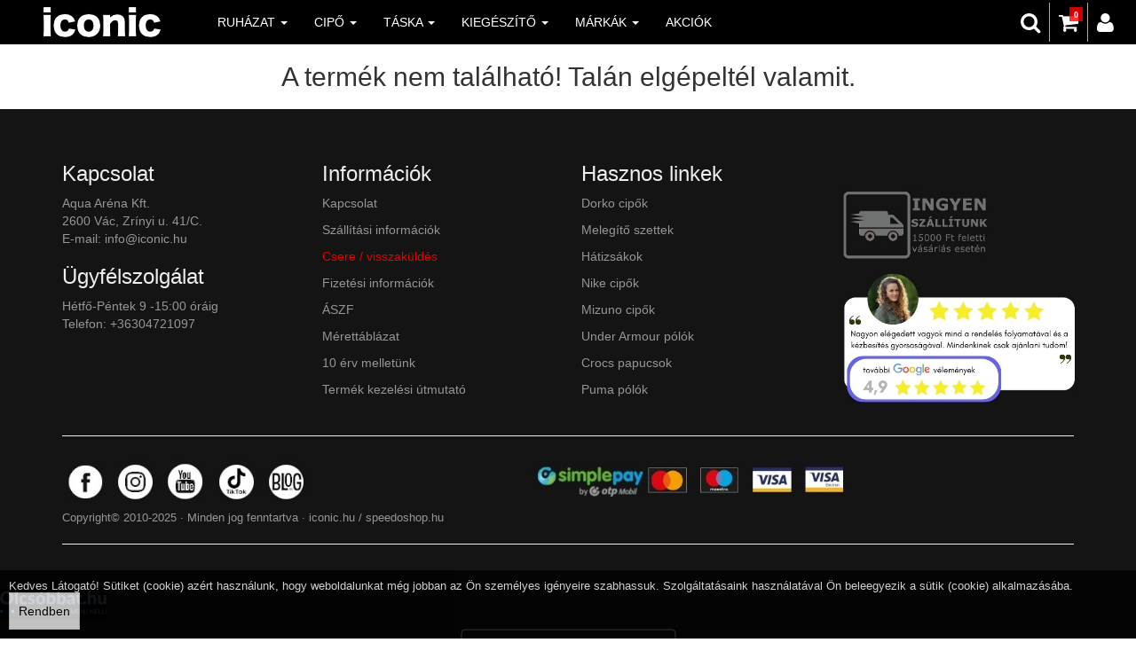

--- FILE ---
content_type: text/html; charset=UTF-8
request_url: https://iconic.hu/product/under-armour-hatizsak-gametime-unisex/195253297984
body_size: 7652
content:
<!DOCTYPE html PUBLIC "-//W3C//DTD XHTML 1.0 Transitional//EN" "http://www.w3.org/TR/xhtml1/DTD/xhtml1-transitional.dtd">
<html lang="hu">
  <head>
    <title>sportruha webáruház | iconic.hu </title>
<script>
    window.dataLayer = window.dataLayer || [];
</script>

<!-- Global site tag (gtag.js) - Google Analytics -->
<script async src="https://www.googletagmanager.com/gtag/js?id=G-68W3NQT4BS"></script>
<script>
  window.dataLayer = window.dataLayer || [];
  function gtag(){dataLayer.push(arguments);}
  gtag('js', new Date());

gtag('consent', 'default', {
  'ad_storage': 'denied',
  'ad_user_data': 'denied',
  'ad_personalization': 'denied',
  'analytics_storage': 'denied'
});
gtag('consent', 'update', {
  'ad_storage': 'granted',
  'ad_user_data': 'granted',
  'ad_personalization': 'granted',
  'analytics_storage': 'granted'
});

  gtag('config', 'AW-458974153', {'allow_enhanced_conversions':true});
  gtag('config', 'G-68W3NQT4BS');
  gtag('config', 'UA-180843001-1');
</script>

<!-- Google Tag Manager -->
<script>(function(w,d,s,l,i){w[l]=w[l]||[];w[l].push({'gtm.start':
new Date().getTime(),event:'gtm.js'});var f=d.getElementsByTagName(s)[0],
j=d.createElement(s),dl=l!='dataLayer'?'&l='+l:'';j.async=true;j.src=
'https://www.googletagmanager.com/gtm.js?id='+i+dl;f.parentNode.insertBefore(j,f);
})(window,document,'script','dataLayer','GTM-NRDKJWF');</script>
<!-- End Google Tag Manager -->

<!-- Google Tag Manager -->
<script>(function(w,d,s,l,i){w[l]=w[l]||[];w[l].push({'gtm.start':
new Date().getTime(),event:'gtm.js'});var f=d.getElementsByTagName(s)[0],
j=d.createElement(s),dl=l!='dataLayer'?'&l='+l:'';j.async=true;j.src=
'https://www.googletagmanager.com/gtm.js?id='+i+dl;f.parentNode.insertBefore(j,f);
})(window,document,'script','dataLayer','GTM-W9T73S6');</script>
<!-- End Google Tag Manager -->

<!-- Meta Pixel Code -->
<script>
!function(f,b,e,v,n,t,s)
{if(f.fbq)return;n=f.fbq=function(){n.callMethod?
n.callMethod.apply(n,arguments):n.queue.push(arguments)};
if(!f._fbq)f._fbq=n;n.push=n;n.loaded=!0;n.version='2.0';
n.queue=[];t=b.createElement(e);t.async=!0;
t.src=v;s=b.getElementsByTagName(e)[0];
s.parentNode.insertBefore(t,s)}(window, document,'script',
'https://connect.facebook.net/en_US/fbevents.js');
fbq('init', '7092272754178959');
fbq('track', 'PageView');
</script>
<noscript><img height="1" width="1" style="display:none"
src="https://www.facebook.com/tr?id=7092272754178959&ev=PageView&noscript=1"
/></noscript>
<!-- End Meta Pixel Code -->

<meta name="facebook-domain-verification" content="xu4rq0cmh293okr7zv530f34dci5f9" />
<meta http-equiv="Cache-control" content="max-age=3600, private">
<meta http-equiv="Content-Type" content="text/html; charset=utf-8" />
<meta name="viewport" content="width=device-width, maximum-scale = 1, minimum-scale=1" />
<meta http-equiv="imagetoolbar" content="no" />
<meta http-equiv="X-UA-Compatible" content="IE=9" />
<meta name="copyright" content="2019" />
<meta name="distribution" content="Global" />
<meta name="rating" content="General" />
<meta name="robots" content="All" />
<link rel="alternate" hreflang="hu" href="https://iconic.hu/product/under-armour-hatizsak-gametime-unisex/195253297984" />
<meta http-equiv="content-language" content="hu" />
<meta http-equiv="Content-Script-Type" content="text/javascript" />
<meta http-equiv="Content-Style-Type" content="text/css" />

<meta name="keywords" content="">
<meta name="description" content="Nike, Under Armour, Crocs, Mizuno - iconic.hu sportruházat online, széles választék, gyors, pontos kiszállítás">

<link rel="icon" href="/domains/iconic.hu/favicon/favicon.ico?v=1609153297">
<link rel="apple-touch-icon" sizes="57x57" href="/domains/iconic.hu/favicon/apple-icon-57x57.png?v=1609153296">
<link rel="apple-touch-icon" sizes="60x60" href="/domains/iconic.hu/favicon/apple-icon-60x60.png?v=1609153296">
<link rel="apple-touch-icon" sizes="72x72" href="/domains/iconic.hu/favicon/apple-icon-72x72.png?v=1609153296">
<link rel="apple-touch-icon" sizes="76x76" href="/domains/iconic.hu/favicon/apple-icon-76x76.png?v=1609153296">
<link rel="apple-touch-icon" sizes="114x114" href="/domains/iconic.hu/favicon/apple-icon-114x114.png?v=1609153296">
<link rel="apple-touch-icon" sizes="120x120" href="/domains/iconic.hu/favicon/apple-icon-120x120.png?v=1609153296">
<link rel="apple-touch-icon" sizes="144x144" href="/domains/iconic.hu/favicon/apple-icon-144x144.png?v=1609153296">
<link rel="apple-touch-icon" sizes="152x152" href="/domains/iconic.hu/favicon/apple-icon-152x152.png?v=1609153297">
<link rel="apple-touch-icon" sizes="180x180" href="/domains/iconic.hu/favicon/apple-icon-180x180.png?v=1609153297">
<link rel="icon" type="image/png" sizes="192x192"  href="/domains/iconic.hu/favicon/android-icon-192x192.png?v=1609153296">
<link rel="icon" type="image/png" sizes="32x32" href="/domains/iconic.hu/favicon/favicon-32x32.png?v=1609153297">
<link rel="icon" type="image/png" sizes="96x96" href="/domains/iconic.hu/favicon/favicon-96x96.png?v=1609153297">
<link rel="icon" type="image/png" sizes="16x16" href="/domains/iconic.hu/favicon/favicon-16x16.png?v=1609153297">
<link rel="manifest" href="/domains/iconic.hu/favicon/manifest.json">
<meta name="msapplication-TileColor" content="#ffffff">
<meta name="msapplication-TileImage" content="/domains/iconic.hu/favicon/ms-icon-144x144.png?v=1609153297">
<meta name="theme-color" content="#ffffff">

<meta property="og:type" content="website" />
<meta property="og:title" content="sportruha webáruház | iconic.hu " />
<meta property="og:url" content="https://iconic.hu/product/under-armour-hatizsak-gametime-unisex/195253297984" />
  <meta property="og:description" content="" />
  <meta property="og:image" content="" />
<meta property="og:logo" content="" />


<link rel='stylesheet' type='text/css' href="/css/bootstrap.min.css" />
<link rel="stylesheet" type="text/css" href="/css/font-awesome.min.css" />
<link rel="stylesheet" type="text/css" href="/css/jquery-ui.min.css">
<link rel="stylesheet" type="text/css" href="/js/clearbox/css/clearbox.min.css" />

	    	<link rel="stylesheet" type="text/css" href="/css/style.min.css?v=1762364138"></script>
	    	<link rel="stylesheet" type="text/css" href="/css/auroramenu.css?v=1579789457"></script>
	    	<link rel="stylesheet" type="text/css" href="/domains/iconic.hu/css/style.css?v=1677252365"></script>
	  
        
<script type="text/javascript" src="/js/jquery-2.1.4.min.js"></script>
<script type="text/javascript" src="/js/jquery-ui.min.js"></script>
<script type="text/javascript" src="/js/jquery.cookie.min.js"></script>
<script async type="text/javascript" src="/js/bootstrap.min.js"></script>
<script async type="text/javascript" src="/js/clearbox/js/clearbox.js" async></script>
<script type="text/javascript" src="/js/hammer.min.js"></script>
<script type="module" src="https://map.gls-hungary.com/widget/gls-dpm.js"></script>
<script type="text/javascript" src="https://maps.googleapis.com/maps/api/js?key=AIzaSyB4PMgyau7V-stvAqwk8RDudcijV1PmqFk" async defer></script>
<script src="https://www.google.com/recaptcha/enterprise.js?render=6LdQ_UQsAAAAAF4X1bfpC0w850z4kZMDPl7FA_AC"></script>

   	   		<script type="text/javascript" src="/js/function.min.js?v=1764347261"></script>
   	   		<script type="text/javascript" src="/js/main/cartmoduls.min.js?v=1727939436"></script>
   	   		<script type="text/javascript" src="/js/auroramenu.modified.js?v=1579788015"></script>
   	   		<script type="text/javascript" src="/domains/iconic.hu/js/function.js?v=1677252472"></script>
   	
<meta name="google-site-verification" content="tP74A0OdEB759RmFdnsrskYEugWHYzjoRViomYqyaFg" />
<meta name="google-site-verification" content="15KjqxYGs_GPzin_LXv1Amb6Vlo1TLm7CZjRRXOn-QA" />


<!– Facebook Pixel Code –>
<script>
!function(f,b,e,v,n,t,s)
{if(f.fbq)return;n=f.fbq=function(){n.callMethod?
n.callMethod.apply(n,arguments):n.queue.push(arguments)};
if(!f._fbq)f._fbq=n;n.push=n;n.loaded=!0;n.version=’2.0′;
n.queue=[];t=b.createElement(e);t.async=!0;
t.src=v;s=b.getElementsByTagName(e)[0];
s.parentNode.insertBefore(t,s)}(window, document,’script’,
‘https://connect.facebook.net/en_US/fbevents.js’);
fbq(‘init’, ‘7092272754178959 ‘);
fbq(‘track’, ‘PageView’);
</script>
<noscript><img height=”1″ width=”1″ style=”display:none”
src=”https://www.facebook.com/tr?id=7092272754178959&ev=PageView&noscript=1″
/></noscript>
<!– End Facebook Pixel Code –>



  </head>
  <body>
  
<meta name="google-site-verification" content="15KjqxYGs_GPzin_LXv1Amb6Vlo1TLm7CZjRRXOn-QA" />
<!-- Google Tag Manager (noscript) -->
<noscript><iframe src="https://www.googletagmanager.com/ns.html?id=GTM-NRDKJWF"
height="0" width="0" style="display:none;visibility:hidden"></iframe></noscript>
<!-- End Google Tag Manager (noscript) -->

<!-- This site is converting visitors into subscribers and customers with OptinMonster - https://optinmonster.com -->
<script type="text/javascript" src="https://a.omappapi.com/app/js/api.min.js" data-account="157816" data-user="144542" async></script>
<!-- / OptinMonster -->

<!-- This site is converting visitors into subscribers and customers with OptinMonster - https://optinmonster.com -->
<script>(function(d,u,ac){var s=d.createElement('script');s.type='text/javascript';s.src='https://a.omappapi.com/app/js/api.min.js';s.async=true;s.dataset.user=u;s.dataset.account=ac;d.getElementsByTagName('head')[0].appendChild(s);})(document,144542,157816);</script>
<!-- / https://optinmonster.com -->

<!-- Google Tag Manager (noscript) -->
<noscript><iframe src="https://www.googletagmanager.com/ns.html?id=GTM-NRDKJWF"
height="0" width="0" style="display:none;visibility:hidden"></iframe></noscript>
<!-- End Google Tag Manager (noscript) -->

<!-- Google Tag Manager (noscript) -->
<noscript><iframe src="https://www.googletagmanager.com/ns.html?id=GTM-W9T73S6"
height="0" width="0" style="display:none;visibility:hidden"></iframe></noscript>
<!-- End Google Tag Manager (noscript) -->  
<div id="fb-root"></div>
<script>(function(d, s, id) {
  var js, fjs = d.getElementsByTagName(s)[0];
  if (d.getElementById(id)) return;
  js = d.createElement(s); js.id = id;
  js.src = "//connect.facebook.net/hu_HU/sdk.js#xfbml=1&version=v2.10";
  fjs.parentNode.insertBefore(js, fjs);
}(document, 'script', 'facebook-jssdk'));</script>  
	  
	 
 
 	<div class="w-container"> 	     
      <div class="w-pusher">
      	<!-- HEADROW -->
    	        <!-- MENU -->
    				<div id="menu">
		  		<nav class="navbar navbar-default">
	<div class="container-fluid">
    	<div class="navbar-header" id="mainNavbar">    		  
	    	<a class="navbar-brand" href="/">
	        	<img src="/UserFiles/Logo/iconic.hu-logo.png">	      	</a>	      		      
    	</div>  
    	<div class="menuIconHolder search">    			    		
    		<div id="showTopMenuButton" class="mobile"><i class="fa fa-bars"></i></div>
			    		    			<div><a href="/user"><i class="fa fa-user"></i></a></div>
    		    		    			<div>
    				<a href="/cart">
    					<i class="fa fa-shopping-cart">
    						<span id="cartNumbers">0</span>
    					</i>
    				</a>
    			</div>
	    		<div id="searchButton"><i class="fa fa-search"></i>
	    			<div class="searchField"><input type="text" class="form-control" id="menuSearch" value=""></div>
	    		</div>   		    	
    		    	</div>  	
    	<div class="collapse navbar-collapse" id="headMenu">
			<div class="mobile closeHolder">
				<div class="closex"><i class="fa fa-close"></i></div>
				<div class="closetext">Bezár</div>
			</div>
    		<ul class="nav navbar-nav navbar-left"><li class="dropdown"><a href="#" class="dropdown-toggle" data-toggle="dropdown" role="button" aria-haspopup="true" aria-expanded="false">Ruházat <span class="caret"></span></a><ul class="dropdown-menu"><li class="dropdown-submenu-noitems"><a href="/shop/ruhazat/clothtype:polo/96/PriceDesc/1">Póló</a></li><li class="dropdown-submenu-noitems"><a href="/shop/ruhazat/clothtype:hosszu-ujju-polo/96/PriceDesc/1">Hosszú ujjú póló</a></li><li class="dropdown-submenu-noitems"><a href="/shop/ruhazat/clothtype:polo-short-szett/96/PriceDesc/1">Póló, short szett</a></li><li class="dropdown-submenu-noitems"><a href="/shop/ruhazat/clothtype:atleta/96/PriceDesc/1">Atléta</a></li><li class="dropdown-submenu-noitems"><a href="/shop/ruhazat/clothtype:pulover/96/PriceDesc/1">Pulóver</a></li><li class="dropdown-submenu-noitems"><a href="/shop/ruhazat/clothtype:pulover-zip/96/PriceDesc/1">Pulóver zip</a></li><li class="dropdown-submenu-noitems"><a href="/shop/ruhazat/clothtype:ing/96/PriceDesc/1">Ing</a></li><li class="dropdown-submenu-noitems"><a href="/shop/ruhazat/clothtype:nadrag/96/PriceDesc/1">Nadrág</a></li><li class="dropdown-submenu-noitems"><a href="/shop/ruhazat/clothtype:melegito/96/PriceDesc/1">Melegítő</a></li><li class="dropdown-submenu-noitems"><a href="/shop/ruhazat/clothtype:leggings/96/PriceDesc/1">Leggings</a></li><li class="dropdown-submenu-noitems"><a href="/shop/ruhazat/clothtype:futonadrag/96/PriceDesc/1">Futónadrág</a></li><li class="dropdown-submenu-noitems"><a href="/shop/ruhazat/clothtype:nadrag-3-4/96/PriceDesc/1">Nadrág 3/4</a></li><li class="dropdown-submenu-noitems"><a href="/shop/ruhazat/clothtype:short/96/PriceDesc/1">Short</a></li><li class="dropdown-submenu-noitems"><a href="/shop/ruhazat/clothtype:focimez-short/96/PriceDesc/1">Focimez, short</a></li><li class="dropdown-submenu-noitems"><a href="/shop/ruhazat/clothtype:szoknya-ruha/96/PriceDesc/1">Szoknya, ruha</a></li><li class="dropdown-submenu-noitems"><a href="/shop/ruhazat/clothtype:melleny/96/PriceDesc/1">Mellény</a></li><li class="dropdown-submenu-noitems"><a href="/shop/ruhazat/clothtype:kabar-dzseki/96/PriceDesc/1">Kabát, dzseki</a></li><li class="dropdown-submenu-noitems"><a href="/shop/ruhazat/clothtype:alaoltozet/96/PriceDesc/1">Aláöltözet</a></li><li class="dropdown-submenu-noitems"><a href="/shop/ruhazat/clothtype:sportmelltarto/96/PriceDesc/1">Sportmelltartó</a></li><li class="dropdown-submenu-noitems"><a href="/shop/ruhazat/clothtype:fehernemu/96/PriceDesc/1">Fehérnemű</a></li><li class="dropdown-submenu-noitems"><a href="/shop/ruhazat/clothtype:overal-anorak/96/PriceDesc/1">Overál, anorák</a></li><li class="dropdown-submenu-noitems"><a href="/shop/ruhazat/clothtype:furdoruha-uszodressz-uszonadrag-versenyuszo/96/PriceDesc/1">Fürdőruha, úszódressz, úszónadrág</a></li><li class="dropdown-submenu-noitems"><a href="/shop/ruhazat/clothtype:versenyuszo/96/PriceDesc/1">Versenyúszó</a></li><li class="dropdown-submenu-noitems"><a href="/shop/ruhazat/clothtype:kontos/96/PriceDesc/1">Köntös</a></li><li class="dropdown-submenu-noitems"><a href="/shop/ruhazat/clothtype:tornadressz/96/PriceDesc/1">Tornadressz</a></li><li class="dropdown-submenu-noitems"><a href="/shop/ruhazat/clothtype:body/96/PriceDesc/1">Body</a></li></ul></li><li class="dropdown"><a href="#" class="dropdown-toggle" data-toggle="dropdown" role="button" aria-haspopup="true" aria-expanded="false">Cipő <span class="caret"></span></a><ul class="dropdown-menu"><li class="dropdown-submenu-noitems"><a href="/shop/cipo/shoetype:utcai-cipo/96/PriceDesc/1">Utcai cipő</a></li><li class="dropdown-submenu-noitems"><a href="/shop/cipo/shoetype:futo-cipo/96/PriceDesc/1">Futó cipő</a></li><li class="dropdown-submenu-noitems"><a href="/shop/cipo/shoetype:training-cipo/96/PriceDesc/1">Training cipő</a></li><li class="dropdown-submenu-noitems"><a href="/shop/cipo/shoetype:outdoor-cipo/96/PriceDesc/1">Outdoor cipő</a></li><li class="dropdown-submenu-noitems"><a href="/shop/cipo/sportcode:terem/48/PriceAsc/1">Terem cipő</a></li><li class="dropdown-submenu-noitems"><a href="/shop/cipo/shoetype:papucs-szandal/96/PriceDesc/1">Papucs, szandál</a></li><li class="dropdown-submenu-noitems"><a href="/shop/cipo/shoetype:foci-cipo/96/PriceDesc/1">Foci cipő</a></li><li class="dropdown-submenu-noitems"><a href="/shop/cipo/shoetype:tornaszpapucs/96/PriceDesc/1">Tornászpapucs</a></li><li class="dropdown-submenu-noitems"><a href="/shop/cipo/shoetype:kezilabda-cipo/96/PriceDesc/1">Kézilabda cipő</a></li><li class="dropdown-submenu-noitems"><a href="/shop/cipo/shoetype:kosarlabda-cipo/96/PriceDesc/1">Kosárlabda cipő</a></li></ul></li><li class="dropdown"><a href="#" class="dropdown-toggle" data-toggle="dropdown" role="button" aria-haspopup="true" aria-expanded="false">Táska <span class="caret"></span></a><ul class="dropdown-menu"><li class="dropdown-submenu-noitems"><a href="/shop/taska/bagtype:hatizsak/96/PriceDesc/1">Hátizsák</a></li><li class="dropdown-submenu-noitems"><a href="/shop/taska/bagtype:cipotarto/96/PriceDesc/1">Cipőtartó</a></li><li class="dropdown-submenu-noitems"><a href="/shop/taska/bagtype:kozmetikai-taska/96/PriceDesc/1">Kozmetikai táska</a></li><li class="dropdown-submenu-noitems"><a href="/shop/taska/bagtype:penztarca/96/PriceDesc/1">Pénztárca</a></li><li class="dropdown-submenu-noitems"><a href="/shop/taska/bagtype:tolltarto/96/PriceDesc/1">Tolltartó</a></li><li class="dropdown-submenu-noitems"><a href="/shop/taska/bagtype:divattaska/96/PriceDesc/1">Divattáska</a></li><li class="dropdown-submenu-noitems"><a href="/shop/taska/bagtype:oldaltaska/96/PriceDesc/1">Oldaltáska</a></li><li class="dropdown-submenu-noitems"><a href="/shop/taska/bagtype:strandtaska/96/PriceDesc/1">Strandtáska</a></li><li class="dropdown-submenu-noitems"><a href="/shop/taska/bagtype:utazotaska/96/PriceDesc/1">Utazótáska</a></li><li class="dropdown-submenu-noitems"><a href="/shop/taska/bagtype:ovtaska/96/PriceDesc/1">Övtáska</a></li><li class="dropdown-submenu-noitems"><a href="/shop/taska/bagtype:tornazsak/96/PriceDesc/1">Tornazsák</a></li></ul></li><li class="dropdown"><a href="#" class="dropdown-toggle" data-toggle="dropdown" role="button" aria-haspopup="true" aria-expanded="false">Kiegészítő <span class="caret"></span></a><ul class="dropdown-menu"><li class="dropdown-submenu-noitems"><a href="/shop/kiegeszito/exttype:baseball-sapka/96/PriceDesc/1">Baseball sapka</a></li><li class="dropdown-submenu-noitems"><a href="/shop/kiegeszito/exttype:csuklopant/96/PriceDesc/1">Csuklópánt</a></li><li class="dropdown-submenu-noitems"><a href="/shop/kiegeszito/exttype:fejpant/96/PriceDesc/1">Fejpánt</a></li><li class="dropdown-submenu-noitems"><a href="/shop/kiegeszito/exttype:labda/96/PriceDesc/1">Labda</a></li><li class="dropdown-submenu-noitems"><a href="/shop/kiegeszito/exttype:uszoszemuveg/96/PriceDesc/1">Úszószemüveg</a></li><li class="dropdown-submenu-noitems"><a href="/shop/kiegeszito/exttype:uszosapka/96/PriceDesc/1">Úszósapka</a></li><li class="dropdown-submenu-noitems"><a href="/shop/kiegeszito/exttype:torolkozo/96/PriceDesc/1">Törölköző</a></li><li class="dropdown-submenu-noitems"><a href="/shop/kiegeszito/exttype:Orrcsipesz-fuldugo/96/PriceDesc/1">Orrcsipesz, füldugó</a></li><li class="dropdown-submenu-noitems"><a href="/shop/kiegeszito/exttype:sal-kesztyu/96/PriceDesc/1">Sál, kesztyű</a></li><li class="dropdown-submenu-noitems"><a href="/shop/kiegeszito/exttype:sportszar/96/PriceDesc/1">Sportszár</a></li><li class="dropdown-submenu-noitems"><a href="/shop/kiegeszito/exttype:terdvedo/96/PriceDesc/1">Térdvédő</a></li><li class="dropdown-submenu-noitems"><a href="/shop/kiegeszito/exttype:zokni/96/PriceDesc/1">Zokni</a></li><li class="dropdown-submenu-noitems"><a href="/shop/kiegeszito/exttype:kapuskesztyu/96/PriceDesc/1">Kapuskesztyű</a></li><li class="dropdown-submenu-noitems"><a href="/shop/kiegeszito/exttype:mentomelleny/96/PriceDesc/1">Mentőmellény</a></li><li class="dropdown-submenu-noitems"><a href="/shop/kiegeszito/exttype:pumpa/96/PriceDesc/1">Pumpa</a></li><li class="dropdown-submenu-noitems"><a href="/shop/kiegeszito/exttype:sipcsontvedo/96/PriceDesc/1">Sípcsontvédő</a></li><li class="dropdown-submenu-noitems"><a href="/shop/kiegeszito/exttype:sportszer/96/PriceDesc/1">Sportszer</a></li><li class="dropdown-submenu-noitems"><a href="/shop/kiegeszito/exttype:yoga-matrac/96/PriceDesc/1">Yoga matrac</a></li><li class="dropdown-submenu-noitems"><a href="/shop/kiegeszito/exttype:egyeb/96/PriceDesc/1">Egyéb</a></li><li class="dropdown-submenu-noitems"><a href="/shop/kiegeszito/exttype:edzessegito/96/PriceDesc/1">Edzéssegítő</a></li><li class="dropdown-submenu-noitems"><a href="/shop/kiegeszito/exttype:kulacs/96/PriceDesc/1">Kulacs</a></li><li class="dropdown-submenu-noitems"><a href="/shop/kiegeszito/exttype:napszemuveg/96/PriceDesc/1">Napszemüveg</a></li><li class="dropdown-submenu-noitems"><a href="/shop/kiegeszito/exttype:sapka/96/PriceDesc/1">Sapka</a></li><li class="dropdown-submenu-noitems"><a href="/shop/kiegeszito/exttype:sip-karszalag/96/PriceDesc/1">Síp, karszalag</a></li><li class="dropdown-submenu-noitems"><a href="/shop/kiegeszito/exttype:telefontarto/96/PriceDesc/1">Telefontartó</a></li><li class="dropdown-submenu-noitems"><a href="/shop/kiegeszito/exttype:vedofelszereles/96/PriceDesc/1">Védőfelszerelés</a></li><li class="dropdown-submenu-noitems"><a href="/shop/kiegeszito/exttype:kerekpar/96/PriceDesc/1">Kerékpár</a></li><li class="dropdown-submenu-noitems"><a href="/shop/kiegeszito/exttype:gorkorcsolya/12/PriceDesc/1">Görkorcsolya</a></li></ul></li><li class="dropdown"><a href="#" class="dropdown-toggle" data-toggle="dropdown" role="button" aria-haspopup="true" aria-expanded="false">Márkák <span class="caret"></span></a><ul class="dropdown-menu"><li class="dropdown-submenu-noitems"><a href="/search/adidas">Adidas</a></li><li class="dropdown-submenu-noitems"><a href="/search/nike">Nike </a></li><li class="dropdown-submenu-noitems"><a href="/search/speedo">Speedo</a></li><li class="dropdown-submenu-noitems"><a href="/search/under+armour">Under Armour</a></li><li class="dropdown-submenu-noitems"><a href="/search/puma">Puma</a></li><li class="dropdown-submenu-noitems"><a href="/search/crocs">Crocs</a></li><li class="dropdown-submenu-noitems"><a href="/search/skechers">Skechers</a></li><li class="dropdown-submenu-noitems"><a href="/search/dorko">Dorko</a></li><li class="dropdown-submenu-noitems"><a href="/search/converse">Converse</a></li><li class="dropdown-submenu-noitems"><a href="/search/oneill">Oneill</a></li><li class="dropdown-submenu-noitems"><a href="/search/mizuno">Mizuno</a></li><li class="dropdown-submenu-noitems"><a href="/search/craft">Craft</a></li><li class="dropdown-submenu-noitems"><a href="/search/hummel">Hummel</a></li><li class="dropdown-submenu-noitems"><a href="/search/new+era">New Era</a></li><li class="dropdown-submenu-noitems"><a href="/search/4f">4F</a></li><li class="dropdown-submenu-noitems"><a href="/search/hi-tec">Hi-Tec</a></li><li class="dropdown-submenu-noitems"><a href="/search/evolv">EVOLV</a></li><li class="dropdown-submenu-noitems"><a href="/search/bench">Bench</a></li><li class="dropdown-submenu-noitems"><a href="/search/reebok">Reebok</a></li><li class="dropdown-submenu-noitems"><a href="/search/eastpak">Eastpak</a></li><li class="dropdown-submenu-noitems"><a href="/search/fanatics">Fanatics</a></li><li class="dropdown-submenu-noitems"><a href="/search/fundango">Fundango</a></li><li class="dropdown-submenu-noitems"><a href="/search/getback">Getback</a></li><li class="dropdown-submenu-noitems"><a href="/search/colorad">High Colorado</a></li><li class="dropdown-submenu-noitems"><a href="/search/wolfskin">Jack Wolfskin</a></li><li class="dropdown-submenu-noitems"><a href="/search/jeff">Jeff</a></li><li class="dropdown-submenu-noitems"><a href="/search/thermopad">Thermopad</a></li><li class="dropdown-submenu-noitems"><a href="/search/egyeb">Egyéb</a></li><li class="dropdown-submenu-noitems"><a href="/search/mipac">miPac</a></li><li class="dropdown-submenu-noitems"><a href="/search/select">Select</a></li><li class="dropdown-submenu-noitems"><a href="/search/coolslide">Coolslide</a></li></ul></li><li  ><a href="/action">AKCIÓK</a></li></ul>    	</div>    	    	
  	</div>
</nav>			</div>
				<!-- INFOBAR -->
				<!-- CAROUSEL -->
    			<!-- CONTENT -->
		<div id="content">
		  <div class="text-center"><h2>A termék nem található! Talán elgépeltél valamit.</h2></div>		</div>
		<!-- FOOTER -->
					<div id="footer">
		  		<div class="container">
<div class="col-lg-3 col-md-3 col-sm-4 col-xs-12">
<h3>Kapcsolat</h3>
Aqua Aréna Kft.<br />2600 Vác, Zrínyi u. 41/C.<br />E-mail: <a href="mailto:info@iconic.hu">info@iconic.hu</a>
<h3>Ügyfélszolgálat</h3>
Hétfő-Péntek 9 -15:00 óráig<br />Telefon: <a href="tel:+36304721097">+36304721097</a></div>
<div class="col-lg-3 col-md-3 col-sm-4 col-xs-12" style="text-align: left;">
<h3 style="text-align: left;">Információk</h3>
<p><a href="/kapcsolat">Kapcsolat</a></p>
<p><a href="/szallitasi-informaciok">Szállítási információk</a></p>
<p><span style="color: #e30202;"><a href="/aruk-csereje-visszavetele-elallas-szavatossag" style="color: #e30202;">Csere / visszaküldés</a></span></p>
<p><a href="/fizetesi-modok">Fizetési információk</a></p>
<p><a href="/aszf">ÁSZF</a></p>
<p><a href="/merettablazat">Mérettáblázat </a></p>
<p><a href="/10-erv-mellettunk">10 érv melletünk</a></p>
<p><a href="/termek-tajekoztatok">Termék kezelési útmutató</a></p>
</div>
<div class="col-lg-3 col-md-3 col-sm-4 col-xs-12" style="text-align: left;">
<h3 style="text-align: left;">Hasznos linkek</h3>
<p><a href="/shop/cipo/brand:Dorko/12/PriceAsc/1">Dorko cipők</a></p>
<p><a href="/shop/ruhazat/clothtype:melegito/96/PriceDesc/1">Melegítő szettek</a></p>
<p><a href="/shop/taska/bagtype:hatizsak/96/PriceDesc/1">Hátizsákok</a></p>
<p><a href="/shop/cipo/brand:nike/48/PriceDesc/1">Nike cipők</a></p>
<p><a href="/search/mizuno/-/96/PriceAsc/1">Mizuno cipők</a></p>
<p><a href="/shop/ruhazat/clothtype:polo+brand:under-armour/96/PriceDesc/1">Under Armour pólók</a></p>
<p><a href="/search/crocs/-/24/PriceAsc/1">Crocs papucsok</a></p>
<p><a href="/shop/ruhazat/clothtype:polo+brand:puma/96/PriceDesc/1">Puma pólók</a></p>
</div>
<div class="col-lg-3 col-md-3 col-sm-4 col-xs-12" style="text-align: left;">
<h3 style="text-align: left;"></h3>
<p>        </p>
<p><a href="/szallitasi-informaciok"><img src="/UserFiles/Image/ingyen_szallitunk_webshop_1.jpg" alt="ingyenes szállítás" width="165" height="82" caption="false" /></a></p>
<p><a href="https://www.google.com/search?q=iconic+hu&amp;sca_esv=596546401&amp;sxsrf=AM9HkKmmq-mTkOOmKD1L62xOrzrdL0ySGg%3A1704719942441&amp;ei=RvabZcPGGoKbi-gP-YykwAc&amp;udm=&amp;ved=0ahUKEwjDgfHU8M2DAxWCzQIHHXkGCXgQ4dUDCBA&amp;uact=5&amp;oq=iconic+hu&amp;gs_lp=[base64]&amp;sclient=gws-wiz-serp#lkt=LocalPoiReviews&amp;lpg=cid:CgIgAQ%3D%3D&amp;trex=m_t:lcl_akp,rc_ludocids:16600059407434423086,rc_q:iconic%2520hu,ru_gwp:0%252C7,ru_q:iconic%2520hu,trex_id:CSXtI" target="_blank" rel="noopener noreferrer"><img src="/UserFiles/Image/google_velemenyek.jpg" alt="vélemények webáruházunkról" width="267" height="154" caption="false" /></a></p>
</div>
<div class="col-lg-12 col-md-12 col-sm-12 col-xs-12" style="text-align: center;"><span></span></div>
<div class="col-lg-12 col-md-12 col-sm-12 col-xs-12" style="text-align: center;"></div>
<div class="col-lg-12 col-md-12 col-sm-12 col-xs-12" style="text-align: center;"><hr /></div>
<div class="col-lg-12 col-md-12 col-sm-12 col-xs-12" style="text-align: left;"><span style="font-size: 18pt;"><a href="http://www.facebook.com/www.iconic.hu" target="_blank" rel="noopener noreferrer"><img src="/UserFiles/Logo/o002.jpg" alt="iconic-facebook-kapcsolat" width="51" height="58" caption="false" /></a> <a href="https://www.instagram.com/iconic.hu/" target="_blank" rel="noopener noreferrer"><img src="/UserFiles/Logo/o003.jpg" alt="iconic-instagram-kapcsolat" width="49" height="60" caption="false" /></a> <a href="https://www.youtube.com/@iconicwebshop" target="_blank" rel="noopener noreferrer"><img src="/UserFiles/Logo/o004.jpg" alt="iconic-youtube-kapcsolat" width="51" height="61" caption="false" /></a> <a href="https://www.tiktok.com/@iconic.hu" target="_blank" rel="noopener noreferrer"><img src="/UserFiles/Logo/tik_tok_gomb.jpg" alt="webáruházunk tik-tok elérhetősége" width="49" height="60" caption="false" /></a> <a href="https://iconic.blog.hu/" target="_blank" rel="noopener noreferrer"><img src="/UserFiles/Logo/iconic_blog_gomb.jpg" width="49" height="60" caption="false" /></a>                                    <img src="/UserFiles/Image/bankkartyas_fizetes.gif" alt="biztonságos bankkártyás fizetés" width="364" height="41" caption="false" />    </span></div>
<div class="col-lg-12 col-md-12 col-sm-12 col-xs-12" style="text-align: left;"><span style="font-size: 18pt;"></span></div>
<div class="col-lg-12 col-md-12 col-sm-12 col-xs-12" style="text-align: left;"><span style="font-size: 18pt;"><span style="font-size: 10pt;"><span>Copyright© 2010-2025 · Minden jog fenntartva ·</span> <a href="http://www.iconic.hu">iconic.hu</a> / </span></span><span style="font-size: 10pt;"><a href="http://www.speedoshop.hu" target="_blank" rel="noopener noreferrer">speedoshop.hu</a></span></div>
<div class="col-lg-12 col-md-12 col-sm-12 col-xs-12" style="text-align: right;"><hr /></div>
</div>
<p style="padding-left: 450px; text-align: right;"></p>
<div id="olcsobbat_snippet" class="text-center" style="display: inline-block; background: #000000; padding-top: 0px; padding-right: 0px; padding-bottom: 0px; text-align: right;"><a class="text-center" title="Olcsóbbat.hu" href="https://www.olcsobbat.hu" style="display: block; border: 0; padding: 0; margin: 0 0 5px 0;"> <img style="padding: 0px; margin: 0px auto; border: 0px; display: block;" border="0" width="120" alt="Olcsóbbat.hu" src="https://www.olcsobbat.hu/img/misc/olcsobbat-300.png" /></a></div>
<p style="text-align: right;"></p>
<p style="text-align: right;"><a href="https://www.glami.hu/iconic-hu-2/"><img src="https://static.glami.hu/css/images/badge/glami/hu/white-wide.svg" alt="A(z) Iconic.hu megtalálható a GLAMI.hu-n" style="display: block; margin-left: auto; margin-right: auto;" /></a></p>
<p style="text-align: right;"></p>
<p style="text-align: right;"><!-- ÁRUKERESŐ.HU CODE - PLEASE DO NOT MODIFY THE LINES BELOW --></p>
<div style="background: transparent; padding-top: 0px; padding-right: 0px; padding-bottom: 0px; margin: 0px auto; width: 120px; text-align: right;"><a title="Árukereső.hu" href="https://www.arukereso.hu/" style="display: block; border: 0; padding: 0; margin: 0;"><img style="padding: 0px; margin-top: 0px; margin-bottom: 0px; border: 0px; float: left;" alt="Árukereső.hu" src="https://static.arukereso.hu/hu/logo-120.png" /></a> <a title="Árukereső.hu" style="line-height: 16px; font-size: 11px; font-family: Arial, Verdana; color: #fff;" href="https://www.arukereso.hu/">Árukereső.hu</a></div>
<p style="text-align: center;"><!-- ÁRUKERESŐ.HU CODE END --></p>			</div>
			  </div>	  
	</div>
	
			<div id="cookie">
			<div class="row cookie-holder text-center">
<div class="cookie-text">Kedves Látogató! Sütiket (cookie) azért használunk, hogy weboldalunkat még jobban az Ön személyes igényeire szabhassuk. Szolgáltatásaink használatával Ön beleegyezik a sütik (cookie) alkalmazásába.</div>
<div class="cookie-button"><button class="btn btn-default btn-cookie" type="button-group btn-group-sm">Rendben</button></div>
</div>		</div>
			
    <div id="fb-root"></div>
<script async defer crossorigin="anonymous" src="https://connect.facebook.net/hu_HU/sdk.js#xfbml=1&version=v14.0" nonce="tQgTaHIV"></script>  </body>
</html>

--- FILE ---
content_type: text/html; charset=utf-8
request_url: https://www.google.com/recaptcha/enterprise/anchor?ar=1&k=6LdQ_UQsAAAAAF4X1bfpC0w850z4kZMDPl7FA_AC&co=aHR0cHM6Ly9pY29uaWMuaHU6NDQz&hl=en&v=9TiwnJFHeuIw_s0wSd3fiKfN&size=invisible&anchor-ms=20000&execute-ms=30000&cb=3aydfg8e0jb7
body_size: 48092
content:
<!DOCTYPE HTML><html dir="ltr" lang="en"><head><meta http-equiv="Content-Type" content="text/html; charset=UTF-8">
<meta http-equiv="X-UA-Compatible" content="IE=edge">
<title>reCAPTCHA</title>
<style type="text/css">
/* cyrillic-ext */
@font-face {
  font-family: 'Roboto';
  font-style: normal;
  font-weight: 400;
  font-stretch: 100%;
  src: url(//fonts.gstatic.com/s/roboto/v48/KFO7CnqEu92Fr1ME7kSn66aGLdTylUAMa3GUBHMdazTgWw.woff2) format('woff2');
  unicode-range: U+0460-052F, U+1C80-1C8A, U+20B4, U+2DE0-2DFF, U+A640-A69F, U+FE2E-FE2F;
}
/* cyrillic */
@font-face {
  font-family: 'Roboto';
  font-style: normal;
  font-weight: 400;
  font-stretch: 100%;
  src: url(//fonts.gstatic.com/s/roboto/v48/KFO7CnqEu92Fr1ME7kSn66aGLdTylUAMa3iUBHMdazTgWw.woff2) format('woff2');
  unicode-range: U+0301, U+0400-045F, U+0490-0491, U+04B0-04B1, U+2116;
}
/* greek-ext */
@font-face {
  font-family: 'Roboto';
  font-style: normal;
  font-weight: 400;
  font-stretch: 100%;
  src: url(//fonts.gstatic.com/s/roboto/v48/KFO7CnqEu92Fr1ME7kSn66aGLdTylUAMa3CUBHMdazTgWw.woff2) format('woff2');
  unicode-range: U+1F00-1FFF;
}
/* greek */
@font-face {
  font-family: 'Roboto';
  font-style: normal;
  font-weight: 400;
  font-stretch: 100%;
  src: url(//fonts.gstatic.com/s/roboto/v48/KFO7CnqEu92Fr1ME7kSn66aGLdTylUAMa3-UBHMdazTgWw.woff2) format('woff2');
  unicode-range: U+0370-0377, U+037A-037F, U+0384-038A, U+038C, U+038E-03A1, U+03A3-03FF;
}
/* math */
@font-face {
  font-family: 'Roboto';
  font-style: normal;
  font-weight: 400;
  font-stretch: 100%;
  src: url(//fonts.gstatic.com/s/roboto/v48/KFO7CnqEu92Fr1ME7kSn66aGLdTylUAMawCUBHMdazTgWw.woff2) format('woff2');
  unicode-range: U+0302-0303, U+0305, U+0307-0308, U+0310, U+0312, U+0315, U+031A, U+0326-0327, U+032C, U+032F-0330, U+0332-0333, U+0338, U+033A, U+0346, U+034D, U+0391-03A1, U+03A3-03A9, U+03B1-03C9, U+03D1, U+03D5-03D6, U+03F0-03F1, U+03F4-03F5, U+2016-2017, U+2034-2038, U+203C, U+2040, U+2043, U+2047, U+2050, U+2057, U+205F, U+2070-2071, U+2074-208E, U+2090-209C, U+20D0-20DC, U+20E1, U+20E5-20EF, U+2100-2112, U+2114-2115, U+2117-2121, U+2123-214F, U+2190, U+2192, U+2194-21AE, U+21B0-21E5, U+21F1-21F2, U+21F4-2211, U+2213-2214, U+2216-22FF, U+2308-230B, U+2310, U+2319, U+231C-2321, U+2336-237A, U+237C, U+2395, U+239B-23B7, U+23D0, U+23DC-23E1, U+2474-2475, U+25AF, U+25B3, U+25B7, U+25BD, U+25C1, U+25CA, U+25CC, U+25FB, U+266D-266F, U+27C0-27FF, U+2900-2AFF, U+2B0E-2B11, U+2B30-2B4C, U+2BFE, U+3030, U+FF5B, U+FF5D, U+1D400-1D7FF, U+1EE00-1EEFF;
}
/* symbols */
@font-face {
  font-family: 'Roboto';
  font-style: normal;
  font-weight: 400;
  font-stretch: 100%;
  src: url(//fonts.gstatic.com/s/roboto/v48/KFO7CnqEu92Fr1ME7kSn66aGLdTylUAMaxKUBHMdazTgWw.woff2) format('woff2');
  unicode-range: U+0001-000C, U+000E-001F, U+007F-009F, U+20DD-20E0, U+20E2-20E4, U+2150-218F, U+2190, U+2192, U+2194-2199, U+21AF, U+21E6-21F0, U+21F3, U+2218-2219, U+2299, U+22C4-22C6, U+2300-243F, U+2440-244A, U+2460-24FF, U+25A0-27BF, U+2800-28FF, U+2921-2922, U+2981, U+29BF, U+29EB, U+2B00-2BFF, U+4DC0-4DFF, U+FFF9-FFFB, U+10140-1018E, U+10190-1019C, U+101A0, U+101D0-101FD, U+102E0-102FB, U+10E60-10E7E, U+1D2C0-1D2D3, U+1D2E0-1D37F, U+1F000-1F0FF, U+1F100-1F1AD, U+1F1E6-1F1FF, U+1F30D-1F30F, U+1F315, U+1F31C, U+1F31E, U+1F320-1F32C, U+1F336, U+1F378, U+1F37D, U+1F382, U+1F393-1F39F, U+1F3A7-1F3A8, U+1F3AC-1F3AF, U+1F3C2, U+1F3C4-1F3C6, U+1F3CA-1F3CE, U+1F3D4-1F3E0, U+1F3ED, U+1F3F1-1F3F3, U+1F3F5-1F3F7, U+1F408, U+1F415, U+1F41F, U+1F426, U+1F43F, U+1F441-1F442, U+1F444, U+1F446-1F449, U+1F44C-1F44E, U+1F453, U+1F46A, U+1F47D, U+1F4A3, U+1F4B0, U+1F4B3, U+1F4B9, U+1F4BB, U+1F4BF, U+1F4C8-1F4CB, U+1F4D6, U+1F4DA, U+1F4DF, U+1F4E3-1F4E6, U+1F4EA-1F4ED, U+1F4F7, U+1F4F9-1F4FB, U+1F4FD-1F4FE, U+1F503, U+1F507-1F50B, U+1F50D, U+1F512-1F513, U+1F53E-1F54A, U+1F54F-1F5FA, U+1F610, U+1F650-1F67F, U+1F687, U+1F68D, U+1F691, U+1F694, U+1F698, U+1F6AD, U+1F6B2, U+1F6B9-1F6BA, U+1F6BC, U+1F6C6-1F6CF, U+1F6D3-1F6D7, U+1F6E0-1F6EA, U+1F6F0-1F6F3, U+1F6F7-1F6FC, U+1F700-1F7FF, U+1F800-1F80B, U+1F810-1F847, U+1F850-1F859, U+1F860-1F887, U+1F890-1F8AD, U+1F8B0-1F8BB, U+1F8C0-1F8C1, U+1F900-1F90B, U+1F93B, U+1F946, U+1F984, U+1F996, U+1F9E9, U+1FA00-1FA6F, U+1FA70-1FA7C, U+1FA80-1FA89, U+1FA8F-1FAC6, U+1FACE-1FADC, U+1FADF-1FAE9, U+1FAF0-1FAF8, U+1FB00-1FBFF;
}
/* vietnamese */
@font-face {
  font-family: 'Roboto';
  font-style: normal;
  font-weight: 400;
  font-stretch: 100%;
  src: url(//fonts.gstatic.com/s/roboto/v48/KFO7CnqEu92Fr1ME7kSn66aGLdTylUAMa3OUBHMdazTgWw.woff2) format('woff2');
  unicode-range: U+0102-0103, U+0110-0111, U+0128-0129, U+0168-0169, U+01A0-01A1, U+01AF-01B0, U+0300-0301, U+0303-0304, U+0308-0309, U+0323, U+0329, U+1EA0-1EF9, U+20AB;
}
/* latin-ext */
@font-face {
  font-family: 'Roboto';
  font-style: normal;
  font-weight: 400;
  font-stretch: 100%;
  src: url(//fonts.gstatic.com/s/roboto/v48/KFO7CnqEu92Fr1ME7kSn66aGLdTylUAMa3KUBHMdazTgWw.woff2) format('woff2');
  unicode-range: U+0100-02BA, U+02BD-02C5, U+02C7-02CC, U+02CE-02D7, U+02DD-02FF, U+0304, U+0308, U+0329, U+1D00-1DBF, U+1E00-1E9F, U+1EF2-1EFF, U+2020, U+20A0-20AB, U+20AD-20C0, U+2113, U+2C60-2C7F, U+A720-A7FF;
}
/* latin */
@font-face {
  font-family: 'Roboto';
  font-style: normal;
  font-weight: 400;
  font-stretch: 100%;
  src: url(//fonts.gstatic.com/s/roboto/v48/KFO7CnqEu92Fr1ME7kSn66aGLdTylUAMa3yUBHMdazQ.woff2) format('woff2');
  unicode-range: U+0000-00FF, U+0131, U+0152-0153, U+02BB-02BC, U+02C6, U+02DA, U+02DC, U+0304, U+0308, U+0329, U+2000-206F, U+20AC, U+2122, U+2191, U+2193, U+2212, U+2215, U+FEFF, U+FFFD;
}
/* cyrillic-ext */
@font-face {
  font-family: 'Roboto';
  font-style: normal;
  font-weight: 500;
  font-stretch: 100%;
  src: url(//fonts.gstatic.com/s/roboto/v48/KFO7CnqEu92Fr1ME7kSn66aGLdTylUAMa3GUBHMdazTgWw.woff2) format('woff2');
  unicode-range: U+0460-052F, U+1C80-1C8A, U+20B4, U+2DE0-2DFF, U+A640-A69F, U+FE2E-FE2F;
}
/* cyrillic */
@font-face {
  font-family: 'Roboto';
  font-style: normal;
  font-weight: 500;
  font-stretch: 100%;
  src: url(//fonts.gstatic.com/s/roboto/v48/KFO7CnqEu92Fr1ME7kSn66aGLdTylUAMa3iUBHMdazTgWw.woff2) format('woff2');
  unicode-range: U+0301, U+0400-045F, U+0490-0491, U+04B0-04B1, U+2116;
}
/* greek-ext */
@font-face {
  font-family: 'Roboto';
  font-style: normal;
  font-weight: 500;
  font-stretch: 100%;
  src: url(//fonts.gstatic.com/s/roboto/v48/KFO7CnqEu92Fr1ME7kSn66aGLdTylUAMa3CUBHMdazTgWw.woff2) format('woff2');
  unicode-range: U+1F00-1FFF;
}
/* greek */
@font-face {
  font-family: 'Roboto';
  font-style: normal;
  font-weight: 500;
  font-stretch: 100%;
  src: url(//fonts.gstatic.com/s/roboto/v48/KFO7CnqEu92Fr1ME7kSn66aGLdTylUAMa3-UBHMdazTgWw.woff2) format('woff2');
  unicode-range: U+0370-0377, U+037A-037F, U+0384-038A, U+038C, U+038E-03A1, U+03A3-03FF;
}
/* math */
@font-face {
  font-family: 'Roboto';
  font-style: normal;
  font-weight: 500;
  font-stretch: 100%;
  src: url(//fonts.gstatic.com/s/roboto/v48/KFO7CnqEu92Fr1ME7kSn66aGLdTylUAMawCUBHMdazTgWw.woff2) format('woff2');
  unicode-range: U+0302-0303, U+0305, U+0307-0308, U+0310, U+0312, U+0315, U+031A, U+0326-0327, U+032C, U+032F-0330, U+0332-0333, U+0338, U+033A, U+0346, U+034D, U+0391-03A1, U+03A3-03A9, U+03B1-03C9, U+03D1, U+03D5-03D6, U+03F0-03F1, U+03F4-03F5, U+2016-2017, U+2034-2038, U+203C, U+2040, U+2043, U+2047, U+2050, U+2057, U+205F, U+2070-2071, U+2074-208E, U+2090-209C, U+20D0-20DC, U+20E1, U+20E5-20EF, U+2100-2112, U+2114-2115, U+2117-2121, U+2123-214F, U+2190, U+2192, U+2194-21AE, U+21B0-21E5, U+21F1-21F2, U+21F4-2211, U+2213-2214, U+2216-22FF, U+2308-230B, U+2310, U+2319, U+231C-2321, U+2336-237A, U+237C, U+2395, U+239B-23B7, U+23D0, U+23DC-23E1, U+2474-2475, U+25AF, U+25B3, U+25B7, U+25BD, U+25C1, U+25CA, U+25CC, U+25FB, U+266D-266F, U+27C0-27FF, U+2900-2AFF, U+2B0E-2B11, U+2B30-2B4C, U+2BFE, U+3030, U+FF5B, U+FF5D, U+1D400-1D7FF, U+1EE00-1EEFF;
}
/* symbols */
@font-face {
  font-family: 'Roboto';
  font-style: normal;
  font-weight: 500;
  font-stretch: 100%;
  src: url(//fonts.gstatic.com/s/roboto/v48/KFO7CnqEu92Fr1ME7kSn66aGLdTylUAMaxKUBHMdazTgWw.woff2) format('woff2');
  unicode-range: U+0001-000C, U+000E-001F, U+007F-009F, U+20DD-20E0, U+20E2-20E4, U+2150-218F, U+2190, U+2192, U+2194-2199, U+21AF, U+21E6-21F0, U+21F3, U+2218-2219, U+2299, U+22C4-22C6, U+2300-243F, U+2440-244A, U+2460-24FF, U+25A0-27BF, U+2800-28FF, U+2921-2922, U+2981, U+29BF, U+29EB, U+2B00-2BFF, U+4DC0-4DFF, U+FFF9-FFFB, U+10140-1018E, U+10190-1019C, U+101A0, U+101D0-101FD, U+102E0-102FB, U+10E60-10E7E, U+1D2C0-1D2D3, U+1D2E0-1D37F, U+1F000-1F0FF, U+1F100-1F1AD, U+1F1E6-1F1FF, U+1F30D-1F30F, U+1F315, U+1F31C, U+1F31E, U+1F320-1F32C, U+1F336, U+1F378, U+1F37D, U+1F382, U+1F393-1F39F, U+1F3A7-1F3A8, U+1F3AC-1F3AF, U+1F3C2, U+1F3C4-1F3C6, U+1F3CA-1F3CE, U+1F3D4-1F3E0, U+1F3ED, U+1F3F1-1F3F3, U+1F3F5-1F3F7, U+1F408, U+1F415, U+1F41F, U+1F426, U+1F43F, U+1F441-1F442, U+1F444, U+1F446-1F449, U+1F44C-1F44E, U+1F453, U+1F46A, U+1F47D, U+1F4A3, U+1F4B0, U+1F4B3, U+1F4B9, U+1F4BB, U+1F4BF, U+1F4C8-1F4CB, U+1F4D6, U+1F4DA, U+1F4DF, U+1F4E3-1F4E6, U+1F4EA-1F4ED, U+1F4F7, U+1F4F9-1F4FB, U+1F4FD-1F4FE, U+1F503, U+1F507-1F50B, U+1F50D, U+1F512-1F513, U+1F53E-1F54A, U+1F54F-1F5FA, U+1F610, U+1F650-1F67F, U+1F687, U+1F68D, U+1F691, U+1F694, U+1F698, U+1F6AD, U+1F6B2, U+1F6B9-1F6BA, U+1F6BC, U+1F6C6-1F6CF, U+1F6D3-1F6D7, U+1F6E0-1F6EA, U+1F6F0-1F6F3, U+1F6F7-1F6FC, U+1F700-1F7FF, U+1F800-1F80B, U+1F810-1F847, U+1F850-1F859, U+1F860-1F887, U+1F890-1F8AD, U+1F8B0-1F8BB, U+1F8C0-1F8C1, U+1F900-1F90B, U+1F93B, U+1F946, U+1F984, U+1F996, U+1F9E9, U+1FA00-1FA6F, U+1FA70-1FA7C, U+1FA80-1FA89, U+1FA8F-1FAC6, U+1FACE-1FADC, U+1FADF-1FAE9, U+1FAF0-1FAF8, U+1FB00-1FBFF;
}
/* vietnamese */
@font-face {
  font-family: 'Roboto';
  font-style: normal;
  font-weight: 500;
  font-stretch: 100%;
  src: url(//fonts.gstatic.com/s/roboto/v48/KFO7CnqEu92Fr1ME7kSn66aGLdTylUAMa3OUBHMdazTgWw.woff2) format('woff2');
  unicode-range: U+0102-0103, U+0110-0111, U+0128-0129, U+0168-0169, U+01A0-01A1, U+01AF-01B0, U+0300-0301, U+0303-0304, U+0308-0309, U+0323, U+0329, U+1EA0-1EF9, U+20AB;
}
/* latin-ext */
@font-face {
  font-family: 'Roboto';
  font-style: normal;
  font-weight: 500;
  font-stretch: 100%;
  src: url(//fonts.gstatic.com/s/roboto/v48/KFO7CnqEu92Fr1ME7kSn66aGLdTylUAMa3KUBHMdazTgWw.woff2) format('woff2');
  unicode-range: U+0100-02BA, U+02BD-02C5, U+02C7-02CC, U+02CE-02D7, U+02DD-02FF, U+0304, U+0308, U+0329, U+1D00-1DBF, U+1E00-1E9F, U+1EF2-1EFF, U+2020, U+20A0-20AB, U+20AD-20C0, U+2113, U+2C60-2C7F, U+A720-A7FF;
}
/* latin */
@font-face {
  font-family: 'Roboto';
  font-style: normal;
  font-weight: 500;
  font-stretch: 100%;
  src: url(//fonts.gstatic.com/s/roboto/v48/KFO7CnqEu92Fr1ME7kSn66aGLdTylUAMa3yUBHMdazQ.woff2) format('woff2');
  unicode-range: U+0000-00FF, U+0131, U+0152-0153, U+02BB-02BC, U+02C6, U+02DA, U+02DC, U+0304, U+0308, U+0329, U+2000-206F, U+20AC, U+2122, U+2191, U+2193, U+2212, U+2215, U+FEFF, U+FFFD;
}
/* cyrillic-ext */
@font-face {
  font-family: 'Roboto';
  font-style: normal;
  font-weight: 900;
  font-stretch: 100%;
  src: url(//fonts.gstatic.com/s/roboto/v48/KFO7CnqEu92Fr1ME7kSn66aGLdTylUAMa3GUBHMdazTgWw.woff2) format('woff2');
  unicode-range: U+0460-052F, U+1C80-1C8A, U+20B4, U+2DE0-2DFF, U+A640-A69F, U+FE2E-FE2F;
}
/* cyrillic */
@font-face {
  font-family: 'Roboto';
  font-style: normal;
  font-weight: 900;
  font-stretch: 100%;
  src: url(//fonts.gstatic.com/s/roboto/v48/KFO7CnqEu92Fr1ME7kSn66aGLdTylUAMa3iUBHMdazTgWw.woff2) format('woff2');
  unicode-range: U+0301, U+0400-045F, U+0490-0491, U+04B0-04B1, U+2116;
}
/* greek-ext */
@font-face {
  font-family: 'Roboto';
  font-style: normal;
  font-weight: 900;
  font-stretch: 100%;
  src: url(//fonts.gstatic.com/s/roboto/v48/KFO7CnqEu92Fr1ME7kSn66aGLdTylUAMa3CUBHMdazTgWw.woff2) format('woff2');
  unicode-range: U+1F00-1FFF;
}
/* greek */
@font-face {
  font-family: 'Roboto';
  font-style: normal;
  font-weight: 900;
  font-stretch: 100%;
  src: url(//fonts.gstatic.com/s/roboto/v48/KFO7CnqEu92Fr1ME7kSn66aGLdTylUAMa3-UBHMdazTgWw.woff2) format('woff2');
  unicode-range: U+0370-0377, U+037A-037F, U+0384-038A, U+038C, U+038E-03A1, U+03A3-03FF;
}
/* math */
@font-face {
  font-family: 'Roboto';
  font-style: normal;
  font-weight: 900;
  font-stretch: 100%;
  src: url(//fonts.gstatic.com/s/roboto/v48/KFO7CnqEu92Fr1ME7kSn66aGLdTylUAMawCUBHMdazTgWw.woff2) format('woff2');
  unicode-range: U+0302-0303, U+0305, U+0307-0308, U+0310, U+0312, U+0315, U+031A, U+0326-0327, U+032C, U+032F-0330, U+0332-0333, U+0338, U+033A, U+0346, U+034D, U+0391-03A1, U+03A3-03A9, U+03B1-03C9, U+03D1, U+03D5-03D6, U+03F0-03F1, U+03F4-03F5, U+2016-2017, U+2034-2038, U+203C, U+2040, U+2043, U+2047, U+2050, U+2057, U+205F, U+2070-2071, U+2074-208E, U+2090-209C, U+20D0-20DC, U+20E1, U+20E5-20EF, U+2100-2112, U+2114-2115, U+2117-2121, U+2123-214F, U+2190, U+2192, U+2194-21AE, U+21B0-21E5, U+21F1-21F2, U+21F4-2211, U+2213-2214, U+2216-22FF, U+2308-230B, U+2310, U+2319, U+231C-2321, U+2336-237A, U+237C, U+2395, U+239B-23B7, U+23D0, U+23DC-23E1, U+2474-2475, U+25AF, U+25B3, U+25B7, U+25BD, U+25C1, U+25CA, U+25CC, U+25FB, U+266D-266F, U+27C0-27FF, U+2900-2AFF, U+2B0E-2B11, U+2B30-2B4C, U+2BFE, U+3030, U+FF5B, U+FF5D, U+1D400-1D7FF, U+1EE00-1EEFF;
}
/* symbols */
@font-face {
  font-family: 'Roboto';
  font-style: normal;
  font-weight: 900;
  font-stretch: 100%;
  src: url(//fonts.gstatic.com/s/roboto/v48/KFO7CnqEu92Fr1ME7kSn66aGLdTylUAMaxKUBHMdazTgWw.woff2) format('woff2');
  unicode-range: U+0001-000C, U+000E-001F, U+007F-009F, U+20DD-20E0, U+20E2-20E4, U+2150-218F, U+2190, U+2192, U+2194-2199, U+21AF, U+21E6-21F0, U+21F3, U+2218-2219, U+2299, U+22C4-22C6, U+2300-243F, U+2440-244A, U+2460-24FF, U+25A0-27BF, U+2800-28FF, U+2921-2922, U+2981, U+29BF, U+29EB, U+2B00-2BFF, U+4DC0-4DFF, U+FFF9-FFFB, U+10140-1018E, U+10190-1019C, U+101A0, U+101D0-101FD, U+102E0-102FB, U+10E60-10E7E, U+1D2C0-1D2D3, U+1D2E0-1D37F, U+1F000-1F0FF, U+1F100-1F1AD, U+1F1E6-1F1FF, U+1F30D-1F30F, U+1F315, U+1F31C, U+1F31E, U+1F320-1F32C, U+1F336, U+1F378, U+1F37D, U+1F382, U+1F393-1F39F, U+1F3A7-1F3A8, U+1F3AC-1F3AF, U+1F3C2, U+1F3C4-1F3C6, U+1F3CA-1F3CE, U+1F3D4-1F3E0, U+1F3ED, U+1F3F1-1F3F3, U+1F3F5-1F3F7, U+1F408, U+1F415, U+1F41F, U+1F426, U+1F43F, U+1F441-1F442, U+1F444, U+1F446-1F449, U+1F44C-1F44E, U+1F453, U+1F46A, U+1F47D, U+1F4A3, U+1F4B0, U+1F4B3, U+1F4B9, U+1F4BB, U+1F4BF, U+1F4C8-1F4CB, U+1F4D6, U+1F4DA, U+1F4DF, U+1F4E3-1F4E6, U+1F4EA-1F4ED, U+1F4F7, U+1F4F9-1F4FB, U+1F4FD-1F4FE, U+1F503, U+1F507-1F50B, U+1F50D, U+1F512-1F513, U+1F53E-1F54A, U+1F54F-1F5FA, U+1F610, U+1F650-1F67F, U+1F687, U+1F68D, U+1F691, U+1F694, U+1F698, U+1F6AD, U+1F6B2, U+1F6B9-1F6BA, U+1F6BC, U+1F6C6-1F6CF, U+1F6D3-1F6D7, U+1F6E0-1F6EA, U+1F6F0-1F6F3, U+1F6F7-1F6FC, U+1F700-1F7FF, U+1F800-1F80B, U+1F810-1F847, U+1F850-1F859, U+1F860-1F887, U+1F890-1F8AD, U+1F8B0-1F8BB, U+1F8C0-1F8C1, U+1F900-1F90B, U+1F93B, U+1F946, U+1F984, U+1F996, U+1F9E9, U+1FA00-1FA6F, U+1FA70-1FA7C, U+1FA80-1FA89, U+1FA8F-1FAC6, U+1FACE-1FADC, U+1FADF-1FAE9, U+1FAF0-1FAF8, U+1FB00-1FBFF;
}
/* vietnamese */
@font-face {
  font-family: 'Roboto';
  font-style: normal;
  font-weight: 900;
  font-stretch: 100%;
  src: url(//fonts.gstatic.com/s/roboto/v48/KFO7CnqEu92Fr1ME7kSn66aGLdTylUAMa3OUBHMdazTgWw.woff2) format('woff2');
  unicode-range: U+0102-0103, U+0110-0111, U+0128-0129, U+0168-0169, U+01A0-01A1, U+01AF-01B0, U+0300-0301, U+0303-0304, U+0308-0309, U+0323, U+0329, U+1EA0-1EF9, U+20AB;
}
/* latin-ext */
@font-face {
  font-family: 'Roboto';
  font-style: normal;
  font-weight: 900;
  font-stretch: 100%;
  src: url(//fonts.gstatic.com/s/roboto/v48/KFO7CnqEu92Fr1ME7kSn66aGLdTylUAMa3KUBHMdazTgWw.woff2) format('woff2');
  unicode-range: U+0100-02BA, U+02BD-02C5, U+02C7-02CC, U+02CE-02D7, U+02DD-02FF, U+0304, U+0308, U+0329, U+1D00-1DBF, U+1E00-1E9F, U+1EF2-1EFF, U+2020, U+20A0-20AB, U+20AD-20C0, U+2113, U+2C60-2C7F, U+A720-A7FF;
}
/* latin */
@font-face {
  font-family: 'Roboto';
  font-style: normal;
  font-weight: 900;
  font-stretch: 100%;
  src: url(//fonts.gstatic.com/s/roboto/v48/KFO7CnqEu92Fr1ME7kSn66aGLdTylUAMa3yUBHMdazQ.woff2) format('woff2');
  unicode-range: U+0000-00FF, U+0131, U+0152-0153, U+02BB-02BC, U+02C6, U+02DA, U+02DC, U+0304, U+0308, U+0329, U+2000-206F, U+20AC, U+2122, U+2191, U+2193, U+2212, U+2215, U+FEFF, U+FFFD;
}

</style>
<link rel="stylesheet" type="text/css" href="https://www.gstatic.com/recaptcha/releases/9TiwnJFHeuIw_s0wSd3fiKfN/styles__ltr.css">
<script nonce="LHMIJbhALb6ykJvZzNlpiQ" type="text/javascript">window['__recaptcha_api'] = 'https://www.google.com/recaptcha/enterprise/';</script>
<script type="text/javascript" src="https://www.gstatic.com/recaptcha/releases/9TiwnJFHeuIw_s0wSd3fiKfN/recaptcha__en.js" nonce="LHMIJbhALb6ykJvZzNlpiQ">
      
    </script></head>
<body><div id="rc-anchor-alert" class="rc-anchor-alert"></div>
<input type="hidden" id="recaptcha-token" value="[base64]">
<script type="text/javascript" nonce="LHMIJbhALb6ykJvZzNlpiQ">
      recaptcha.anchor.Main.init("[\x22ainput\x22,[\x22bgdata\x22,\x22\x22,\[base64]/[base64]/bmV3IFpbdF0obVswXSk6Sz09Mj9uZXcgWlt0XShtWzBdLG1bMV0pOks9PTM/bmV3IFpbdF0obVswXSxtWzFdLG1bMl0pOks9PTQ/[base64]/[base64]/[base64]/[base64]/[base64]/[base64]/[base64]/[base64]/[base64]/[base64]/[base64]/[base64]/[base64]/[base64]\\u003d\\u003d\x22,\[base64]\\u003d\\u003d\x22,\x22E8K0Z8Kjw4MRbcOmw73Dt8OCw7xqRMKqw4XDoQZ4TMK8wpTCil7CvcKkSXNtQ8OBIsKEw5VrCsKtwpQzUVwsw6sjwo8fw5/ChTvDosKHOHgmwpUTw5I7wpgRw5ZxJsKkdMKgVcORwqsgw4o3wrvDgH96wrd1w6nCuALCuCYLXhV+w4tPMMKVwrDCi8Okwo7DrsKAw4Enwoxhw6Zuw4EKw4zCkFTCl8KUNsK+bV1/e8KhwrJ/T8OCFhpWUcOccQvCrDgUwq9sZMK9JGjCrzfCosKKH8O/w6/DhmjDqiHDoTlnOsO9w7LCnUljbEPCkMKXJsK7w68Rw6thw7HCu8KeDnQkHXl6DsKYRsOSAcOSV8Oybxl/AhpqwpkLDsKufcKHVsOuwovDl8OOw780wqvCtSwiw4gOw5vCjcKKXsKzDE8DwpbCpRQOe1FMaBwgw4t9asO3w4HDpAPDhFnCsns4IcO0H8KRw6nDt8K3Rh7DhMK+QnXDvsOrBMOHAgovN8OrwrTDssK9woLCsGDDv8O0A8KXw6rDlMK3f8KMPcKCw7VeLFcGw4DCpE/Cu8OLYXLDjVrCk1otw4rDoQlRLsK/wpLCs2nCmTp7w48gwq3Cl0XCsgzDlVbDlMKqFsO9w7BlbsOwNVbDpMOSw7zDiGgGNMOkwprDq0LCqm1OCMKzcnrDs8KtbA7CpyLDmMKwG8OkwrRxJAnCqzTChiRbw4TDolvDiMOuwqAODz56VBxIDRATPMOXw785cWLDs8OVw5vDrMONw7LDmF/DssKfw6HDkcOew60CXmfDp2cOw4vDj8OYLMOyw6TDojXClnkVw7sfwoZkS8OjwpfCk8OPYSthLDzDnThxwrfDosKow5tqd3fDgE48w5JARcO/wpTCpX8Aw6tOccOSwpwJwrA0WSt1wpYdJTMfAxDCisO1w5AOw5XCjlRcBsK6acK6wpNVDi3CkyYMw7ErBcOnwoxXBE/[base64]/w4cmwpo8wqHCqDE2agRNCmhTSsOeD8OYW8KBwoXCr8KHWMOMw4hMwqx5w604ChXCqhwSQRvCgB3Cs8KTw7bCq3NXUsO0w7fCi8KcesO5w7XCqnR2w6DCi0k9w5xpM8KNFUrCp3tWTMOeGsKJCsKSw7MvwosvYMO8w6/CjMO6VlbDi8KWwoHCs8KQw4J0wpIPVlU/[base64]/DicOoA8OAw6lXwo/ChibDlhXCusKiw5bDlcOoTcKqw60fwp7CjcOSwrY/wrfDliDDvhjDgGwLwrTCr2LDrzNSeMKzHMOaw5ZSw7XDtsOQT8KaIgJzUsODw4jDt8Otw7rDt8KfwpTCq8OuPsKbYTXDk33Dm8O9w6/CosO/[base64]/DvsO2BMOcBMOYVcOAwrzCo2LCjcOfw4Zuw4VwwqrCsD/CkAQ2DsOow6LCscKRwqkoZcO4woTCrMOrLRPDvBrDsAfDslAPfXTDhMOHwolaImbDo2x1OgMZwoxqw4bCqhdxMsO4w6F7csOmaCAOw64jd8Kyw7gAwq5mLWRHV8O1wrlFWnjDn8KUMcK5w6kLBMOlwqgufkbDnHXCqTXDiAzDpU1Iw4Q/[base64]/DuAFgwrjDpjDCgBvDmcKdSMKia17CosODw4/DrkjDiDEGwrZ8wpXCs8KeGcKHccO3e8Otwqd2w4lHwrs+wqY2w4rDu0XDt8KMwo7DkMKPw7HDs8OVwoJtCiXDgnlZw40sHMOwwolOYcOQYzt7wpkbwrBlwo/Du1fDugXDvGbDskUafTAuEMKKTE3CrsO5wrVcIsO/WcOLworDln3DhsO9W8KswoAVwrphQA9bw6EWwpgVZ8OfXMOEbktdwrjDtMO2wp7CtMOIUsOGw4XDksK5dsKRWxDDtRfDgATCgE/DvsO7w7nDk8OVw4nCiyFBMyUwfcKyw6fClwpPwqtySFTDoj/Dj8KhwqbCtA/DvWLCm8Kww7zDpMK5w5nDoB8EfMK7eMKYQR7DrinDmmHDhsOYThTCmSFFwrMOw7PCosK3KUhxwqB6w4nCp3rCgHfCoQ3DqsOHAQ7CsUEGJmMLw61mw7rCrcOfZhx2w7s4Y2h/TGs9Jz7DiMKqwrnDm2rDiXIXETdaw7bDj3PDnF/Cp8KbXwTDqcK5Q0bChcK0Phs9Iw5zLGpqHVjDn2sKwoFNwoNWMsOYXcOCwpHCrgcRNcOSfDjCqMK8wofDgsOQwrHDrMOtw5/DmxnDq8KBGMKwwrRsw6/DmXHDmnHDjVMKw51JEsOLOELCn8K2w4x7AMKjIkPDoxcYw7nCtsOlVcKsw59mFMOmwqp/[base64]/NMKQw5fCm8KDBsO6a8OVwpAZwqzCp0NCwoZmwrVsFsOuw4DChsO8T3DCi8O1wq9SEsO5wpTCiMK+TcO/wrZhTRzDs0UAw7XCtSLChMOkMMKZOBZewrzDmQkfw7A8WMKobVTDocO5wqATwrPCrcKLX8O2w7Aea8KjDMOZw4I7w4x2w4zCtsOPwocjw5fCqcKHwo/DjMKBHsOnw7ENU3NHa8K/bl/[base64]/Cskwiw4TCqk7Dh8O8w4heZ8K/FsOww4LCnWdOCcKrw6kzNcKGw4EVwoE/PEBdw73Cv8KvwqhqY8OswofDighhGsKxw6AOG8Ovw6JzKMKlwqrChEDCt8OxZsOVAnTDsz83w7PClHLDqUIGwq59VCFaahxywoJNRjFvw7bDpS9hJsO+b8K+FFBzbUHDicKKwocQwr3DhWBDwqrCpAhdLsK5cMKdUVbCpk3DvMKaHMKLw6rDksOYHcKWb8K/[base64]/[base64]/ChMO4w4QPLiEsw6p4c8KOdMKew6HCqE7CuQvCtRDDjcOUw73Cj8KQZMOPDcOww7hAwpEfMVYSYcOYP8Ovwo8PV3VjPHACYsKlGVxWfgbDkcKswqkAwphZKRvDmcKfcsOoBMK4w6/[base64]/CjMKUR8OYfUoYIETDnATCnMOGbMKjJ8ODa2VuEj5Iw6xFw4jCksKLLsK1BsKBw6ZdUQldwrBxBRTDoxF/SlTCuzrCjcK/wqLDq8Oiw6tqJFPDi8KFw67DtFQhwowQN8Ktw5jDvTLCjgNuN8Ofw7svHEErHMKrKMK9Gz7DtCbCqDQ4w5rCoX5ew4nCil1Ww5rClxIKaUU/V3/DkcKcKikqeMKKZVcIw48Mch8vbA5dNyRlw4zCh8K8w5nDm1zDpFlrwrQ7wovCvWXDoMOtw5wcOhQTIcO/w6XDg3Frw4DCl8KnSVbDj8KjHsKNwokTwoXDuUdaTS8Le0PCi3FSJ8O7wrYKw49bwqluwo/CksOLw4F2VwwpEcK4w5dQcMKFd8KQJTDDg24gw73CmnXDhMKYEEnDl8OlwozCgkoxwpjCpcOFVcOgwonCoE8gCBbCpcKFw4jClsKYHHR7SQgPRsKJwqrCg8KNwqHChA/DrHbDtMKww4TCpl11QMOvbcO8VAxzVcO7w7s3wrItEXHDlcOLFSdcN8OlwrbCpQk8w4dVFCIOaG7Dr3rCsMKlwpXDsMKuHhnCk8KHw4/DisKEHylfDH7CtMOUaWjCrBoywqJcw6xUNnfDvcKdwppeH3V8CMK4w7sdDcK+w6EpHnJdLQ3DhAkQY8K2wo5bwqvDvEnDosO6w4JvE8KoPH4zKg1/wrnDv8KMaMKKw5LCmWV0SmrCoW4zwpEqw5fCrGMEfhB2wo3CiB8EMV48C8OxN8Oqw5E3w6zCgwjDmERyw6jClgs0wpbCtT89bsOOwr9twpPDs8Oww5/DscKuJcOzwpTDimUJwoJPw7pNXcKYFsKmwo4ud8OOwoRmwqUeXsKTw7soBGzDvsOQwpcGw608RcOme8OWwrfCscOLRg5YRB/CuSTCiXHDlsO5esOAworDoMO5QB8ZAhHCkBxSNz5iEMKPw5Q8woo3FnZBEMKRwqQ8QsKgwrRdQcK5w603w7rDkDjCvjUNMMKcwpfDoMK1w57DisK/w7jDpMKCwoPCscKkwpIVw61LDMKTScKEwp4aw6rCiBt/EWMvc8O0ATRcY8KtE3nCtDNiU2YVwoDCn8K+w47Cm8KNU8OFTcKoUHh8w6t5wo3Ch1IlQMK+VnnDqE7ChsKwF0jCvsOOBMKAfB1lPcOvP8O3FX7DlgNIwp8cwoorGcOaw6XCn8OAwozChsOOw5dawr5lw4bCsH/Co8OFwoTCrhvCuMOwwr1YfsK3PWnCk8OdJMKoacOOwojDrDDCjMKSccKNQWQLw6zCs8K6w4scCsKqw53DpgvDuMKlYMKew5pYwq7CssOYwoPDhg0Aw4l7w6XDn8K8Z8Kzw6TCj8KzbsOmNxB3w6F0wpMJwq/DlWfCnMOsBWk1w7PDhsK5Tjsqw4nDm8Otw4EvwrvDqcOaw5rDuklKKGXChAJTwrHDgMOnDxLCusORUsKTA8O4wrTDhQppwqzCmVMNCEnDocOhd0dDekxbw5IBwocoDcKkbcKkWxMAXyTDscKGXjkNwpRew41oT8OEak5vwp/Dlx0Tw4fCp38HwoLCjMOVN1BUFTQFDzhGwrHDusOrw6V1wpjCixXDscOmBMOELm3DtMOdYsK+wqDCuRHCgcOPVsKqbmzCpnrDgMO3KGnCuC3DpcKbe8KRMBEBOkINBHfCj8KAw6twwpRgECpkw7PCgcKTwpXDnsK4w47DkTcBecOfHQjDpg4Dw6/CgMOcCMOtw6TDphLDocKxwrA8McKbwqnDo8OFVygeRcOaw6XDuFNWfAZIw6zDlMK3wokgIirCtcKfwrrDrcOtwqDCrAkqw409w77DgxrDnsO2QkoWP3MzwrhMY8Kqwo1tR3PDqsKhwqbDnk0GFMKsPMKiwqIPw45SLMKcOUHDti4+WcOgw7xawo8/RmBAwrcPa3XCgjbDn8KGw4t3T8K/aBfCuMOJw4HCrS3Cj8Ocw6DCl8OwQ8OuA0nCnMKgw7/CoQYJe3zDhm7DhybDpsKzdkddXMKNbcOfZip7XD8xwqhaZgvDmnlwAGZ+IMOPbQDCl8OYwofDnXNEBsODcnnCqxLDnsOsOCxRw4NwN0LCikIfw57DvjDDtcKudSTDu8ODw6UxEsO/WMOkSDXDkzYSwqbCmTzCr8Knwq7Dl8KmEBp6wpZYwq0QEcKUUMO6w4/[base64]/[base64]/wq1CUcO/w7x2G3scw47ChigmbMODXcO9FsOYwo8AV8K0w5fCqwcOA1kofMOjJcKbw7JTNXfDiXoYBcObwrHDs1vCjBp8wqDDlRnCisKow6nDhwgFX3wKJcObwqEbLsKKwrDDlsK/wpnDlkETw5d9aVNJHcOBw7/[base64]/CixNtw6jDoEjCsGbDt8KUwqHDrcOpEcKURsK5PCzDp0PChcO7w6LDv8KkISDCmcKuFMOmw5zDrzHCtMKKTcKwFkl9czcgCsKDwo7Cr1LCu8OQC8Oww53CpRXDjMOXwooewpk2w6EmO8KWMB/DqcKxwqLCiMOFw7cXw7QoOi7ClHMHZsOkw6zCrWrDmcOIaMKjasKMw5l+w5XDnxjDiWtYU8O3T8OuIXJbN8KaRMO+wrs5OsOMWHnDlMKew43DpsKgTkfDu1MoYsKHE3XDu8Ohw6kiw51NIzEHZMO+B8Kdw6DCucOhw5LCl8Ocw7/DnHnDt8Kew4ZSWhLClk/Co8KXbcONw4TDpndcw6fDiRwOw7DDj1XDtQcCXcO7w4gqw7RTw7vCm8O9w5HCp1pkfhjDgMOLSGd8UcKrw6hmEU7CssOvwq/CsAdhw7Ywf20Fwp0Nw4bCn8OTwqo+wonCkcOvwq1vwpYew4lALkfDrRV/OClDw4spZlpYOcKfwp7DkjVxb1U5wpXDhsKAGhIsAmg6wojDn8Klw4bCqMOGwogqw5/[base64]/Dh1dTw7YzO8O/w4PDh8KYRsOqYMOyZRbDucKsRMOzw6lQw5VNPz8edcK8wqzCpXvDkVPDkVDDsMOFwqhyw7FBwoDCr1lVJXZuw5JHWg3CqyM+QBTChhDDslNKGEEMBVbDpMOnJsOacMOBw6jCmgXDrcKSNsO/[base64]/DvnTDtsKAwoPCtUrCrhHClMKVw4DCpnbDrCHCkVjDicKvwrfDiMOYEMKVwqQnH8OWPcK4GsOZeMK1wpsowrk9w5DDicOpwq5HKsOzw6DCpQMzacKxwqB6w5c2w5xjw7ltT8KULcOIB8O2NxEkajtFVD/[base64]/CoyzCiMKbw5gfwogHw6xVek5ObwTCvkV2wrRIw6QPw7vDgwTCgCjDicKfT3dIw5rCp8Ofw6vCiFjCvcO8bsKSwoB/[base64]/Cn1w6wpJywrLCvXI2w4ccacKqWMK9wofDkx4Bw73CmcOeecO4wphTw6U4wp7ChCYNJ2DCj2/Cs8KPw6XCgUTDrEU3ahp/E8K2w7N3wr/DpMKRwpvCoFDCqScEwpQVV8OjwrvDqcKFw6vCgjlpwrN3N8KswqnCucK2LXtiwocGEMKxfsOgw517VRjDvx0Kw7XCu8Obe3kJLTbCl8KSVsOiwrfDkcOkCsKbw6d3F8OIRWvDhXDCr8OIVsOWw5zCqsK+wr5QWB8hw65/YxDDs8Kow6V9GHTDkjHDq8O+wphbc2gNw4DCmVwGwqdhejbChsOpwpjChnVCw4tbwrPCmi3Diz9ow5zDhRHDicOFw7RedMOtwoHCn1TDkzzDgcKNw6Mxf3lAwo4lwrdORsOlOcKKwrLCiB/[base64]/bmDDq3LCgxE6wobDicKpw55ARcOXwojCtyjDk3bCsydLScKYw7HCjETCscO5HsO6GMOkw5lgwr1xID9EGAjCt8OkDhHCnsOCw5XCm8K0MVMQEMK2w4UuwqDCg2oHTzxLwoYUw4wlJ2d3S8O9w7pzRXDCil/[base64]/CkF/CiMOuw6sNwqbCrSJ3VMKETsK0w4zCisOaAjzCmlJRw4TCm8OLw7dUw4bDkF3DiMK2eQsWNQMmWy8ad8KYw4nCvnENdcO1w4M2XcKSKnjDssOkwoTCi8KWwrkCRWI/[base64]/Ciz9qwqlOeMOsB0ElQ8O3wpHCpkJewrxGwrvCmw1gw5XDqk47fhjCkcKTw58SZcO0w7jDn8OewppZB2/[base64]/DksKMR3nCqsOaFRAPXsK5NBLDngHDm8OXEXjCsAI0CsKIwp7Ch8K8V8Oxw7vCsgpvwoxqwqtDEDnChsOLBsKHwohjFWZkMzVHZsKtLiJffH7Dvx95IxZjwqjDoi/CqsKwwoLDncOsw7IOOznCosKBw50PahHDlsO7dk16wqgsIGFZHsKvw4/[base64]/DgMKaRxBpWMObw4bDklwZw47CtMOrQMOEw4XCvcOMw5dmw4bDh8OoaC/CuwB+wq3DosOjw6MhcQ7Dq8OnfsOdw5EbFcOtw5TCmMOKw6bCg8OeBcObwrbDr8KtVV0+ZA1vPkMFw7Y8FDt7KSIPHsKcbsOzYizClMOKAxBjw7fDuBfClsKRN8O7OcO5wo/Cv0UrbSAXw51GNMOdwo4OCcOOwoXDvE7CtnQZw7fDljhmw791IHBDw5PCucO1MGHDs8KaF8OmMcKIcsOdw6XClHvDj8OjD8OLAn/DhhTCqcOfw7nCgi5rYsOXwoJVCnFKZGjCsWpgRMK7w6V7wr4EfUjCumzCo04WwpRIw6XDtMOowp7DvcOKeCJ7wr5GYcKXdEZMA1zCoDljfgUOwqJ3QRp/[base64]/[base64]/[base64]/[base64]/wpfDlCd+w7cnT8KhcVHClU5tw6UKe2dyw7rDt0VWB8O6c8O7J8OxL8K2a1vCiDvDr8OZOsOVJlbCpCnDlcOqJsO3w5UJbMKKasOOwoTClMObw40IacOGw7rDqGfDhcK4wr7DtcO1Z283E1jDjXHDoTAvMMKKBy3DnMKvw7AiBQcBwrnCocKuZy/[base64]/Djl7CncOrEcOHwp7DtcOow4AuwrVYw4IhEm3CvsKoFcKkH8Orfl/Dg0XDhMKyw5DDl3IiwpBnw7nDjMOMwotmwo3ClMKMBsKrcsKHFcKLTlXDvVd5wpTDkTpIEwjCpMOoRk12EsOiMMKGw4Fuc3XDvMKKB8OEdmbDj0jDlMK2wofCjDt0w6YPw4J7woDDpXDCocKXFU0/wpYqworDrcK0wpDCiMOewpB4wpTDpsKgw6PCkMKbwpfDmELCgiEeeC81wqnCgMOgw68BEwc0WkXDijs/YcKCw5Y9w5nDhcKjw6nDvMOnw78sw4pFIMKrwopJwo1+A8OmwrjCmn3CscO+w5/DrcOdPsOTaMO3wrtGPMOvfsOES3fCocKaw6nDvhDCl8KIwpE5w6DCrcKZwqjCunYwwo/[base64]/TsOvwqJjw7FZY8Ouw5s3IQVgTStxKnXCicKzEMKsO1zDksKGdMKAYFI+woHCnsO2bMOwWBPDl8Otw54cD8KZw55fw5g+XRA1O8O8LEvCug7ClsO8GsK1AnbCpsONwpBiw50qwqXDisKdwp/DhVVZw74CwqZ/[base64]/Di0PCqMOHw6jDp8OiwojCggDDuWzCjsOnwrFbMMKYwoEuw6TCsUhBwp5+Wi3DmHjDjcKJwoEJCnnCsgXDtsKHaWTCo084A0IgwpUkU8Kdw4XCjsKuZsKiPR1GJSQfwpxDw7jCmMK4P2JIdcKOw4krw7JARmMmBVPDlcOOQTdJKR7Cn8Opwp/DvHfDt8KiSRplLzfDn8ODNzDCucO+w63DgibDqnMLOsKHwpAow4vDpSUuwp3DpEljCcOLw4tlw7NYw71NJsKTdsKwA8OveMKhwpUHwr02wpEAQ8OjLcOXCsOpw6LCucKtwrvDnCVWw73DnGwaJMOsfcK2ZMKgVsOGWyhRBsOEw67Dv8K+wqDCm8KUc39HQcKXUV9Jwr/DkMKDwobCrsKHBcO/OAB+SiU1XV5GcMO6YsOKwrTCtsKjw7sqw4zCmcK+w4B/ScO4VMOlSMOMw64Ew4nCr8OewpzDtcK4wowuNFLDoHTCisOdS1PDpcK7w4nDqxbDvlbCt8Kiwpl1CcOZTsObw4HCmXXDpx5nw5zDk8KrFsKuw5zCpcOwwqdzGsO8wo3DncOXKcK0wqtfYcKObC/DocK4w4PCtxIww5/DhsKjSETDlXvDkcKVw695w4EAEsOTw5Q8UMKsYxnCqMKXAhjClmzCmBhzXsOsUGXDtUzCpxXCg1fCiVjCrjk9CcKzEcK/wp/[base64]/CsMOEwrgowpXDkzDDq0HCocO3MiJ6XsOiR8KMEHMDw4JHwoV1w5ARwq5zw73CmyDCm8OOAsKewo0dw6HDpsOue8Klw6bCjwUjElPDtzHChsOEC8OqS8KFPh1QwpAHw7zClQMJwqnDmT5SDMOZMFvCv8OEdMOYW3EXDcOWw7lNw7cXw5PChgXDoVtOw6IbWkvCjsK/[base64]/woQYeCVBw5LDtHzCj3lRS8KiIcOiwrjCrsKbwpQIwqrCjMKFw4ILUHV0DjJLwol+w5nDlMOpOsKIOSPCl8KTwr/DuMOuP8OfAMOdR8KJdsKzOwDDnADDv1PDk1LChcOBNj3DkhTDu8Kdw4EwwrjDkA98wo3Ct8OeN8KZQgJPbGwBw75JdcKTwrnDrHNzFcKpwq9ww4MYLy/Cg3d9KHkZO2jCj0FBORvChB/[base64]/wrIrwpLCoQFhVcOiK2jDq8KCcHzCscORHjdZwr5tw7IHIMOqw7LCiMK0O8O7eHQewqnDv8KCwq4JNsOXwpYfwobCtAVEXcOCVz/Dj8OhLzvDjHDCsGXCr8KowonCuMK5ExjCoMOEJBU5wrMjSRh4w7lDaTnCjwLDjhcqP8OKecOWw7bDoR/CqsOZw5/ClQXDjSrDggDDpsK0w5duwr0lP0U3DMKmwo/[base64]/aE/DsWY9woFpwoV2w54qwposwqkJTl7DmlfDhMOjBwsWH0/DvsKow6oTblXDrsOHdgDDqhXChMKUcMK2GcOyW8Olw6VMw7jDpVzDk0/[base64]/Dg8KrwroTwqc2w5XDjTpoFMO9TsKoRyvDqFQdwojDk8KuwoQSwr4UWMO1wo1ew4svw4JGQ8KWwqzDvcKNWcKqKW/[base64]/ClsOuw7U/wrtWaUnDpgXCoh7ChcOfw4jCuwEBb8KGwqfDiUNLJx3CniAPwoNoEcOdAWwOMSvDqTdbwpBLwq/[base64]/[base64]/Ch8OYLifCv8KPQ8KhwoHDtWdeCWjCqSzCl8Olw7RRIcO+MsKtw61Pw4VeakzCjMOPA8KPMCtYw7/DrXZjwqdYQl7DniJ6w4whwqxRw6NWRyrCk3XCs8Otw7PDp8OIwqTCkBvCjcKrwqgew7N/w6R2SMKgYsKTQcKudH7CgsKUw4jCl13CqcKqwpgKw7TCiS3DncK+wrnCrsKDwoDCmMK5T8K2EsKCYHo5w4E/w4ZxVgzCm1TDm3nCucK/wocMasO2CmZLwoxBCcO4HhECwpjCh8Kcw5TCs8KTw54VdcOmwr7DrwXDgMONfsOpMjnDoMOdcSXDtcOYw6Zcw4zCtcOQwodSMz7CisK1UTw4w4bCjAJEwpjDvh9GLFQAw497wp5hRsOcA13CqVDDrcO5wrrDqCtFw6LCg8Kvw77CucO/[base64]/OcKQw5vCtsKWZ8OaI2DDhTJ0U8OXbnrCuMOmEMKKNcKcw6HCnsOMwpkNwpTCvXvCtTNrYmpMbxrDlEnDucKJQsOOw7vCu8KDwrXClsKKwoR1V0QWPBswXXgGU8KAwo7CgD/DmFU4w6dmw4jDnsKpw6E8w7/CrcKhRwsHw6gNasK3cgnDlMOcPsKfSTRkw7bDkBDDk8KrS0QTB8KVwrPDjSIewqzDi8O+w5gKw5vCtBtcDMKwS8OnG23DisKcdmdfwp82SMOoRWfDnXp4wp8LwqsRwqUcR0bCnjnCiCDDoyLCh23DscKTVXhYeCQ0wqLDvnk/w4jCn8OAw50iwo/DvcOFekZew6cqwrMMI8KtFSfCumnCqcOib39HQlTCk8KdIxLDqypAw5g/w7xGFikOYznDocKCI3LCjcKHFMKXVcONw7VIWcOaDH1Gw5/CsmvDtgldwqIVG1tOw71+w5vDuUHDmRkAJnMlw5PDlcKFw4EhwrkIbMKvwq0kw4/Ci8Osw4PChSbDssOtwrXCvEQzaSfCs8OawqRmXMO2wr9hwqnCondYw68LZW9NDsKVwrtTwobCmsK0w7RgLMK/I8OzKsKxLC8cwpMNw6PDj8OYw73Ckx3Cl0ZfO1A2w7/CgBc2w6BSPcKewq5qf8OrCwMeSGUvdMKcwoLCki8nDcK7wrVzZsO+AcKmwo7DvWYsw7PDrcK4w5Z+w4MDQMOHwovCvzfCgsKMwrPDpcOQQ8K8UxXDnlvCugXClsKNw5vCkcKiw55IwoVowq7Cq0DCp8OAwo3ChU/DusKeDmgHwrRJw69qUcK6wpgQY8KUw6nDuTnDnGTDlAAnw4lhwo/DrRLDjMK2cMOLwovCpMKGw7QeExvDiAhHwoFyw49owoR3w79vDMKBJjbDrcO5w4bCtMKYaGdswrlJXQhYw4XDu37Ckn5recOUF3/Dq3vDksKkwo/[base64]/eMKVYMKbAmsfwo/CssOvQnbCi8KVM0LCh8OjWMKZwpE+RBnCnMKBwqbDt8OQcMKdw4o0w7AkLScREV5mw7rCi8OLRwxTEcKpw5jCtsOaw704wqnDigN1I8Kww7RZAyLCscKtw5/DjVHDkifDn8Obw6IVbg5Uw64Yw6rDm8KJw5ZYwqHCkSA+w43Cm8ORI3towpN2w7EQw7Qxw74ZJMO3w5VVW3ZmGEnCsE4VH1t5wrHCv1h0LmHDmwrDi8O+BsO0YWjCi2pdH8KFwpDChxw+w7TCii/[base64]/CusOJwqpXw4cKw6DDk8O9fcOuUgLCkcKewqwpw6ZAw5ZVw4VzwpcZwrxHwoclNwwEw5RiNDYfRRHCvzgYw5XDkcKhw5vCncKaU8OUGcOYw5ZlwohLZGzCsRgbbHQZwqrDiwsaw6rDhMKyw7k4QiFew4zCjsKGUUnCqcK1K8KbDB3Dgmk6JRHCh8OXb0JzcsKqb0/[base64]/CjVZ9UDw1w5rDrMOcwp1KwoIhw4vDrMKNGyTDjsKnwrR/[base64]/[base64]/[base64]/CvMKLw6Z8wp4cA1Qpw63DhMOODsKXDWbCsMKfwozDmsKOwr7CnMOvwqzCrwDDt8KtwrcbwrnCocKZAVTCuAVwKcKqwq7CqsKIwrcsw48+W8OBwqJ5I8OUfMO/wrXDuj0hwqTDpcOtCcKBw5ppWlUcw4oww5LDtsKsw7jCsArClsKnXQrDs8KxwqrDnEdIw6pLwp42UsKpw7YkwoHCixkaUCFDwq/[base64]/CmcOqw419HhR0FF/Dg3PCoMKuw43DlMOVC8O1w5oAw63ClMKKfMOqfsOqGH5vw6oPK8OGwqhKw47CiEnCocKKOcKMw7vCpGbDpXnCgcK8e2ZpwpQBbwbClFLCnTzCr8KuBCpqw4DDuhLDrcKBw5nDrcKWLQc5dcObwp/CuCPDrMKrMGZdwqAdwoLDhH/DgQdkDMOGw6TCqMO4B2PDm8OYYBvDtsKJbxDCosKXeVjCjjovM8KuG8OKwp/CjcOdwr/CtVPCh8KmwoJTB8O0wolsworCsFDCmRTDqcKCMBnCuArCqsOycELDs8OOw4rCpVhkAcO4eD/DscKNQMOIR8Kyw5UFwqJwwrvCssKkwoTCiMOLwrkhwpXDisOowr/DtmLDn1hvMiJnQQ9ywpNyNsO+wrtUwpzDrGMnAVTCvkxOw508wop7w4TDoCzCozUXwrHDrGkDw53DhCDDvjZlw61FwrkKw6YxO2nDpsKuJ8OtwoDCncKYwol7w7MRcxpaaipEXF/[base64]/F8KWw7g3w4hTw6JIZ2kvwrbDv8Oww7jCsmc+w5QhwqpVw5dzwpXCthvDvwLDmcKXEQ3CmsOjVkvCn8KQLFPCuMOETm9Uei98wr7DgE45woIowrRYw5gzwqNTb3XDl2woS8Kew77CssOvPcKSSgHCoX0rw799wp/CpsOaMFxdw6vCncKXP0zDt8Kxw4TCgHLDs8KvwpcpDcK0w4AaZhjDu8OKw4TDhATDiHHDg8OOXXPCm8OGAGDDrsKWwpYgw5vCsXZDwpDCjQPDnHXDhMKNw4zDlUMKw53DicKmwrbDtCPCtMKKw5nDosOcKsKUAyxIA8OvfBVCa1l6wpxCw4PDqUPCoH/DmcKJKjvCuiTCusKZVcO+w4nCoMKqw7ZXw4/Djm7ChlouYEMXw5vDoD7DlsK+w4/CuMKvK8O7w5sfZx1qwrBwP1p7FDR1IsO3fTHDjcKTLCwowooPw7vDgcKOdcKSRj7ChRNvw7dNAlPCvlg/A8OJwqXDoE3Ckh1ZS8O1fiZ6wo/[base64]/[base64]/[base64]/[base64]/[base64]/[base64]/Dk8OOw7oQw5gSwokzJcKHw4sQEFnDsgFHwo94w5vDlMOBJzsKTsOtM3rDjm/Cny16VBQYwptywofCihnDuSXDl0JRwr/Ct3vDhHdAwpErwrzClSfDosKfw68kKUcaLsOCw6fCpMOSw6DDrcOWwobCmkAla8Osw5VYw5bDo8KaAFJawonDmVMvS8K5w6TDvcOkfMO/[base64]/CvDTCgcOPw7DCo3fCr8KawrPDs8OZEcOWJsKwN0zDtlk+bsKaw6/DicKww4LDjcKEw6Bow7lyw5DDqMKCR8KNwqLDh0DCuMOYf3jDtcOBwpEFFRHCpMKdDMO7W8KXw6DCkcKXUwzCq1DCpMOcw6cfw4s0w41Qbm0dDiEtwoTCiBbDmAVEdmlVw6wGbwYeH8O8IlxUw6YsJiADw7Q0SMKbfsKoVRfDrn/DucKjw6bDvUfCgMOhE08wEUnCqcKkw7zDjsK5WcOFC8ONw6/CjUXDiMOHJ2XCvsO/[base64]/Dh8OlMMOHwr7DpMO+U8OvwpDCmjdIWHYESyjCpMOXw4VOGsOBIgF+w73Dt2/DnRHDvmYdT8Kzw5YbVMKiwqxuw7TCs8O2akfDqcKtJHzChjfDjMOKUsOqwpHCuHxGw5XCicO3w5HDtMKOwpPCvAEzEcO2AlZVw77Dq8Kgw73Dt8KVwp/DssKjw4Y1w64bFsKpw4DCpEATXER9w68lcMKbwpXCh8KLw61TwoDCtcOMd8KUwonCtMO7dHvDisKNwoUXw7gNw6VEUmEQwqRNPG4mPsKnVnLDt1E6BmcTw6vDgMOaL8OTVMOLwrwdw4h/wrLCiMK0wq7Ch8KzJxbCr0vDsCVHWTnCkMOcwpgnZSJSw5vCpFhcwqjClsOyKcOWwrATwrx3wqBIwrhXwofCgVbCvEzCkizDoQfCtxJ5JsOzBsKMbRjDjgjDuD0PMcK+wrrCmsKkw5wVV8OmGsO/[base64]/Cr8ONZ8OEM8OYw7TCm8KjwrnDqD/ClcOZw7HDlMKqHWM4wo3CmMOOwqDDhzFtw7nDhMK5w7vCji0sw5odLMO3bDzCoMOlw6ksWcO+AlnDvS95KllEQ8KKw4VhdwzDiTXCrCdqG25kVhHDq8OvwpvCp0zCiCFwcC9/wr8uSi8Aw7LClcOSwqEdw40iw6/CkMK0w7Y9w6MEw73DqBXCuWPCiMOCwpPCuSfCtn3Cg8Orwp0Rw5xPwodxbsOqwq7DrjcobcKsw4oGaMOtO8ONQsKZbgNbN8KxFsOlS1JgYmpVw55Ew7vDkHwHMMO4IBkZw6FSfHbDuADDlsKsw7skw6XCscOxwrHDg1LCu3Q7wpp0esOvwpsSw5zDvMO9SsK4wr/ChGEdwq4aacKKw7cmO2Ubw43CucKBPMO+wodHRCDDhMK5aMK+wovCu8ODw4UiEcO3wpvDo8K6fcKFTyHDgcO/wrHDuyfDqwjDtsKOw7LCo8OXY8Opw47Cn8ONSSbChXvDujjDpMOJwoFZw4HDiiY7w7R7wqdXN8KkwrjCqUnDm8KKOMOCHj5eDsK2PgjCgMOsIzpPD8K9L8O9w6NowpDDlTo7EsOVwoNsZjvDjMKLw7DDhsKYwrRhwr/DgG5rTcKJwowzWGfDpMOZW8K1wpjCr8OrTMKUMsKuw7RoEHULw4jDvSMpRMO6wobCjS8FZ8K/wohywqguWjI2wp9SJB86woxww4IbWAZhwrbDhsO3wrk2wqF3FBXDgsKACiXDgcOUNcO3wqTDgC0UXMK5wrR8woAIw69TwpAGdX7Dki/[base64]/CvWUdw6Mlwrcqw5xHwqTCiDvDnhBRw5TDhB3ChsO+YE8dw69DwqI/wocTWcKAwqMsEsKxwqzDmsKKWcKkcCZ4w67Cj8KAJRxpGkzCqMKvwo7CvSrDkjrCkcK8ITrDv8Oiw6/CjiI1dsOUwoxyTVU9U8O/wrnDpUrDqFE5wpBMQMKsfCVrwoPDncOTDVUeWE7DisKKDmTCqXfCnsObTsO2R0Mbwr9aVMKswonCqhdODMOlH8KNDk/CmcOXwot2w6/Drl/DpsKYwoo8bCI7w5HDq8KQwqtwwohyNMOrFjN/woLCm8KIAX3DvjDCm1BZQcOvwoFANcOIWXlRw7nDgQQsaMKFS8OKwpvDlMOOV8Kew7XDmUTCgMKZEUkobhF/dmrDgBvDj8KlA8KzLsOwS0DDk2wydig1RcOCw4pnwq/DuxRWW0w4FcKAwrtTYTpYTy4/wopewolwDmJzUcKjwp5/w74QYyI/L1oHcRLCo8OXbGcRworDs8KNC8OZIGLDrT/DvSwWQSDDpsKiWsKDVsOzwqLDkhzDlRdyw7rDrAjCpsKZwoM2V8Kcw5dvwr4RwpHCsMOlw7TCksKuEcKrEVUKBcKhAWUZRcOlw7zDshzCmsONw7vCvsKREH7CnBIwUMONGg/CoMK0H8OlTmfCusOCV8O2XcKGwpvDgFkCw7ofw4PDjsOmw4Yn\x22],null,[\x22conf\x22,null,\x226LdQ_UQsAAAAAF4X1bfpC0w850z4kZMDPl7FA_AC\x22,0,null,null,null,1,[16,21,125,63,73,95,87,41,43,42,83,102,105,109,121],[-3059940,809],0,null,null,null,null,0,null,0,null,700,1,null,0,\x22CvYBEg8I8ajhFRgAOgZUOU5CNWISDwjmjuIVGAA6BlFCb29IYxIPCPeI5jcYADoGb2lsZURkEg8I8M3jFRgBOgZmSVZJaGISDwjiyqA3GAE6BmdMTkNIYxIPCN6/tzcYADoGZWF6dTZkEg8I2NKBMhgAOgZBcTc3dmYSDgi45ZQyGAE6BVFCT0QwEg8I0tuVNxgAOgZmZmFXQWUSDwiV2JQyGAA6BlBxNjBuZBIPCMXziDcYADoGYVhvaWFjEg8IjcqGMhgBOgZPd040dGYSDgiK/Yg3GAA6BU1mSUk0GhkIAxIVHRTwl+M3Dv++pQYZxJ0JGZzijAIZ\x22,0,0,null,null,1,null,0,0],\x22https://iconic.hu:443\x22,null,[3,1,1],null,null,null,1,3600,[\x22https://www.google.com/intl/en/policies/privacy/\x22,\x22https://www.google.com/intl/en/policies/terms/\x22],\x222az30LU1FV0j/zQu68ONIdEloNptgEcUb/zv50nf0rM\\u003d\x22,1,0,null,1,1768041637498,0,0,[50,141,49,132,84],null,[181,231,216,120],\x22RC-ZnVXsHG1eu2hBA\x22,null,null,null,null,null,\x220dAFcWeA4odMkMDFO5ejs9LwRVRtIMxjfdKvoZdUCPDY7ar2rPZhYGrnD-VtOr8LtgefRghEzoFzWHdsk_y6XsMoQzN3ghXXsdcA\x22,1768124437515]");
    </script></body></html>

--- FILE ---
content_type: text/css
request_url: https://iconic.hu/js/clearbox/css/clearbox.min.css
body_size: 776
content:
#CB_ShowTh,#CB_Thumbs2,#CB_Thumbs,.CB_RoundPixBugFix,#CB_Padding,#CB_ImgContainer,#CB_PrevNext,#CB_ContentHide,#CB_LoadingImage,#CB_Text,#CB_Window,#CB_Image,#CB_TopLeft,#CB_Top,#CB_TopRight,#CB_Left,#CB_Content,#CB_Right,#CB_BtmLeft,#CB_Btm,#CB_BtmRight,#CB_Prev,#CB_Next,#CB_Prev:hover,#CB_Next:hover,#CB_CloseWindow,#CB_SlideShowS,#CB_SlideShowP,#CB_SlideShowBar,#CB_Email{margin:0;padding:0;background-color:transparent;border:0}#CB_iFrCont{position:absolute;width:0;height:0}#CB_HiddenText{position:absolute;visibility:hidden;z-index:-1000;top:-100px;left:-1000px}.CB_Sep{color:#bbb}.CB_TnThumbs{width:0;height:0;border:0;outline-style:none;outline:0;padding:0;margin:0;visibility:hidden}.CB_BtmNav{position:relative;top:4px;border:0;padding:0 0 0 3px}#CB_ImgHide{position:absolute;visibility:hidden;z-index:1098;left:0}#CB_ShowTh{width:100%;height:20%;visibility:hidden;position:absolute;z-index:1097;bottom:0;left:0}#CB_Thumbs{display:none;height:62px;padding-top:10px;position:absolute;z-index:1100;overflow:hidden;bottom:0;left:0}#CB_Thumbs2{margin:auto 0;height:52px;position:absolute}.CB_ThumbsImg{position:absolute;border:1px solid #fff;cursor:pointer}.CB_RoundPixBugFix{display:block;visibility:hidden;font-family:arial;font-size:1pt}#CB_ImgContainer{position:relative;width:100%}#CB_PrevNext{position:absolute;width:100%;height:100%;top:0;left:0;z-index:1002}#CB_NavPrev,#CB_NavNext{visibility:hidden;position:absolute;z-index:1001;top:47%;cursor:pointer}#CB_NavPrev{left:18px}#CB_NavNext{right:15px}#CB_ContentHide{position:absolute;z-index:1000;top:0;left:0}#CB_LoadingImage{position:absolute;left:50%;top:50%;margin-left:-12px;margin-top:-12px;visibility:hidden}#CB_Text{position:relative;text-align:left;overflow:hidden}#CB_T1{height:14px;white-space:nowrap;position:relative}#CB_T2{margin-top:-1px}#CB_TL{position:relative;background-color:#fff;display:none}#CB_Window{left:50%;position:absolute;top:50%;visibility:hidden;z-index:1100;border-collapse:separate}#CB_Image{position:relative}#CB_iFrame{position:absolute;width:0;height:0;z-index:1003}#CB_TopLeft{background-image:url(/js/clearbox/pic/s_topleft.png);background-position:right bottom}#CB_Top{background-image:url(/js/clearbox/pic/s_top.png);background-position:left bottom}#CB_TopRight{background-image:url(/js/clearbox/pic/s_topright.png);background-position:left bottom}#CB_Left{background-image:url(/js/clearbox/pic/s_left.png);background-position:right top}#CB_Content{background-color:#fff}#CB_Right{background-image:url(/js/clearbox/pic/s_right.png);background-position:left top}#CB_BtmLeft{background-image:url(/js/clearbox/pic/s_btmleft.png);background-position:right top}#CB_Btm{background-image:url(/js/clearbox/pic/s_btm.png);background-position:left top}#CB_BtmRight{background-image:url(/js/clearbox/pic/s_btmright.png);background-position:left top}#CB_Prev,#CB_Next{background:transparent url(/js/clearbox/pic/blank.gif) no-repeat scroll 0;display:block;width:49%;cursor:pointer;outline-style:none;outline:0;z-index:1102}.CB_TextNav{text-decoration:underline;padding-right:5px;color:#999;outline-style:none;outline:0;cursor:pointer;border:0}.CB_TextNav:hover{text-decoration:underline;color:#555;border:0}#CB_Prev{float:left;left:0}#CB_Next{float:right;left:0}#CB_Prev:hover{background:transparent}#CB_Next:hover{background:transparent}#CB_CloseWindow{position:absolute;right:-14px;top:-10px;z-index:1104;cursor:pointer}#CB_SlideShowS,#CB_SlideShowP{position:absolute;left:-11px;top:-10px;z-index:1104;cursor:pointer}#CB_SlideShowBar{background-color:#fff;width:0;position:absolute;height:2px;display:none;z-index:1102}#CB_Email{position:absolute;right:15px}

--- FILE ---
content_type: text/css
request_url: https://iconic.hu/css/style.min.css?v=1762364138
body_size: 3764
content:
@charset "UTF-8";.grecaptcha-badge{display:none}.btn:focus,.btn{outline:0}.ProductTags.label{display:inline-block}.col-20{width:20%;float:left}.form-control{height:unset;padding:4px 5px;font-size:12px;color:#666}  #floatMessage{position:fixed;top:5px;width:50%;margin-left: 25%;min-height:50px;opacity:0.8;z-index:10000;border-radius:10px;}#floatMessage .time {float:right;margin-right: 5px;font-size:14px;opacity: 0.5;}.floatMessage {position:fixed;top:5px;width:50%;margin-left: 25%;min-height:50px;opacity:0.8;z-index:10000;border-radius:10px;}.floatMessage .time {float:right;margin-right: 5px;font-size:14px;opacity: 0.5;}.ProductData .has-error{border-color:red;border-right:10px solid red;background:#f8d7da}.productVariantShow{position:absolute;bottom:0px;background:orange;width:calc(100% - 30px);display:block;text-align:center;font-weight:bold;}.couponHolder {background: #eee; padding: 15px;}.couponHolder .couponText {color: orange;font-size: 20px;font-weight: bold;}.input-group .form-control{padding:6px 12px;font-size:14px}.ZeroRightMargin{margin-right:0}.font-weight-bold{font-weight:bold}.has-feedback .form-control{padding-right:5px}select:not([multiple]){-webkit-appearance:none;-moz-appearance:none}.normalFont{font-weight:unset}.fullWidth{width:100%}.marginLeftRightZero{margin-left:0;margin-right:0}a,a:hover{text-decoration:none}.paddingTopBottom{padding-top:20px;padding-bottom:20px}.alert{margin-top:20px}.eqHeight{display:flex;flex-wrap:wrap}#menu{top:-50px;-webkit-transition:all .5s ease;-moz-transition:all .5s ease;-o-transition:all .5s ease;-ms-transition:all .5s ease;transition:all .5s ease}#menu>.navbar{margin-bottom:0}.navbar-brand>img{margin:-15px 15px}.dropdown:hover .dropdown-menu{display:block;margin-top:0}.dropdown:hover .dropdown-menu .dropdown-submenu .dropdown-menu{display:none}.dropdown:hover .dropdown-menu .dropdown-submenu:hover .dropdown-menu{display:block}.sticky-on{position:fixed;top:0 !important;z-index:99}.dropdown-submenu{position:relative}.dropdown-submenu .dropdown-menu{display:none;top:0;left:100%;margin-top:-6px;margin-left:-1px}.dropdown-submenu.open>.dropdown-menu{display:block}.dropdown-submenu>a:after{display:block;content:" ";float:right;width:0;height:0;border-color:transparent;border-style:solid;border-width:5px 0 5px 5px;border-left-color:#ccc;margin-top:5px;margin-right:-10px}.dropdown-submenu:hover>a:after{border-left-color:#fff}.dropdown-submenu.pull-left{float:none}.dropdown-submenu.pull-left>.dropdown-menu{left:-100%;margin-left:10px;-webkit-border-radius:6px 0 6px 6px;-moz-border-radius:6px 0 6px 6px;border-radius:6px 0 6px 6px}.dropdown-submenu>a>.caret{display:inline-block;-webkit-transform:rotate(270deg);transform:rotate(270deg);position:absolute;margin-top:-2px;right:8px;top:50%}.stickyPadding{padding-top:50px}.menuIconHolder{float:right;min-height:50px;z-index:1;background:#f8f8f8}.menuIconHolder div{margin:3px 0;font-size:24px;border-left:1px solid #aaa;float:right}.menuIconHolder div:last-child{border-left:0 solid #aaa}.menuIconHolder div:first-child{border-right:0 solid #aaa}.menuIconHolder div i{padding:10px;cursor:pointer}.menuIconHolder .changeCurrency{height: 44px;padding:12px;}.search{position:absolute;right:15px;top:0}#ChangeCurrency {font-size: 14px;border: 0;background: none;cursor: pointer;}#mainNavbar,#mainNavbar:before,#mainNavbar:after{display:unset}.searchField{height:38px;width:0;-webkit-transition:all .5s ease;-moz-transition:all .5s ease;-o-transition:all .5s ease;-ms-transition:all .5s ease;transition:all .5s ease}#menuSearch{display:none;height:100%}.ui-autocomplete{max-height:300px;overflow-y:auto;overflow-x:hidden}.ui-autocomplete>li{overflow:hidden;height:24px}#carousel>.carousel>.carousel-inner>.item>img{width:100%}.ProductPicture .carousel-indicators li{background-color:rgba(128,128,128,0.5)}.ProductPicture .carousel-indicators .active{background-color:rgba(51,122,183,0.5)}.ProductPicture .carousel-caption{position:absolute;right:15%;bottom:20px;left:15%;z-index:10;padding-top:20px;padding-bottom:20px;color:#337ab7;text-align:center;text-shadow:0 1px 2px rgba(0,0,0,0.6)}.ProductPicture .carousel-indicators{bottom:0}.notmargin{margin:0}.paddingTop{padding-top:10px}.paddingBottom{padding-bottom:20px}#footer>div{padding:20px 0}.mainData>.row{margin-right:0}.ProductsTableHead{padding:10px;border-bottom:1px solid #eee}.ProductsTableHeadCenter{text-align:center}.ProductsTableFoot{border-top:1px solid #eee}.marginLRZero{margin-right:0;margin-left:0}.thumbHolderParent{margin-left:0;margin-right:0}.thumbHolder{margin-top:10px;height:80px;border:1px solid #ddd;overflow-x:auto;padding-left:0;padding-right:0}.thumbHolderInner{height:100%}.thumbHolderInner img{height:100%;margin-right:2px;float:left;width:auto !important;cursor:pointer}.thumbHolderInner img.active{border:2px solid red}.ProductArticle{padding-top:20px;padding-bottom:20px;border-bottom:1px solid #eee}.ProductArticle:hover{background:#eee}.ProductArticle a{text-decoration:none}.ProductHolder{overflow:hidden}.ProductHolder img,.ProductPicture img{width:100%}.productPicture img{object-fit:cover}.ProductHolder .old-price,.cartItemRow .old-price{display:block;color:#a00;text-decoration:line-through;font-size:18px;font-weight:300;height:28px}.ProductData .actionpricedate{color:red}.ProductHolder .price,.cartItemRow .price{display:block;color:#295588;font-size:28px;font-weight:300;height:40px}.ProductHolder .productTitle{color:#484848;font-size:14px;font-weight:400;margin:0;border:0;height:40px;overflow:hidden}.ProductHolder .productPicture{background:#fff;overflow:hidden}.ProductHolder .productPicture:before{content:"";float:left;padding-top:100%}.ProductHolder .productEan{color:#878787;font-size:14px;font-weight:300;height:20px;margin:0}.ProductHolder>.toCartHolder>.toCart{width:100%;height:40px;font-size:15px}.notEmail{height:36px}.notAllowed{background:#eee;color:red;height:40px;display:table-cell;vertical-align:middle;padding:0 10px;overflow:hidden}.notAllowed p{margin:auto}.inStockClass{font-weight:bold;color:green}#cartNumbers{min-width:15px;min-height:15px;background:rgba(255,0,0,0.8);color:white;padding:3px 5px;font-size:10px !important;font-weight:bold;position:absolute;right:5px;top:5px}.button{padding:10px;color:white;background:#337ab7;outline:0}.cartHead{padding:10px;background:#eee;border-bottom:1px solid #999}.cartModalHeader{margin-top:-16px;padding:15px 0;margin-bottom:15px}.cartModalHeader .close{padding-right:15px;opacity:.5;font-size:33px;color:white;line-height:20px}.cartModalSuccess{background:#4cbb6c;color:white;overflow:hidden}.cartModalInfo{background:#337ab7;color:white;overflow:hidden}.cartModalWarning{background:red;color:white;overflow:hidden}.cartPicture img{max-width:100%}.cartRightFixed{overflow:hidden;background:white}.delFromCart{cursor:pointer;margin:0}.cartItemRow .old-price{font-size:12px;height:unset}.cartItemRow .price{font-size:16px;height:unset}.cartItemChange{width:50px;height:50px;float:right;font-size:20px}.cartItemChangeButtonHolder{width:25px;height:50px;float:right}.cartItemChangeButtonHolder .cartItemButton{width:25px;height:25px;background:#eee}.cartGrpItem{margin-right:25px}.cartProgressHolder{color:#999;font-weight:100;margin-top:40px}.cartProgress{height:6px;margin-bottom:20px;position:relative}.cartProgress-bar{width:100%;height:100%}.cartProgress.first .cartProgress-bar{width:50%;margin-left:50%}.cartProgress.last .cartProgress-bar{width:50%}.complete .cartProgress .cartProgress-bar,.complete .cartProgress-dot{background:#99bddb}.disabled .cartProgress .cartProgress-bar,.disabled .cartProgress-dot{background:#eee}.complete .cartProgress-dot:after{background:#337ab7}.disabled .cartProgress-dot:after{background:#aaa}.cartProgress-dot{position:absolute;width:30px;height:30px;display:block;left:50%;top:3px;margin-top:-15px;margin-left:-15px;-webkit-border-radius:50%;-moz-border-radius:50%;border-radius:50%}.cartProgress-dot:after{content:' ';width:14px;height:14px;-webkit-border-radius:50px;-moz-border-radius:50px;border-radius:50px;position:absolute;top:8px;left:8px}#invoiceAddressHolder,.shippingAddressHolder{border-left:1px solid #eee}.ProductStockError{background:rgba(255,0,0,0.2)}.cartRight input[type="button"]:disabled{background:#aaa;color:#000;border:1px solid #666;cursor:not-allowed}.ProductHolder .toProduct{height:40px;background:#337ab7;padding:0 5px;color:white}.ProductName h1{font-size:22px;margin:10px 0}.ProductName h2{font-size:18px;margin:5px 0}.ProductData .price{font-size:24px;color:#337ab7}.ProductData .old-price{font-size:18px;color:#aaa;text-decoration-line:line-through;margin-left:20px}.SingleProduct h3{color:#aaa;font-size:20px;margin:5px 10px}.ProductStickerHolder{position:absolute;top:0;right:5px;z-index:2}.ProductSticker:first-child{margin-top:10px}.ProductSticker{margin-top:5px;height:25px;padding:2px 5px;text-align:right;opacity:1}.ProductTags{margin:5px}.variantRowHolder{width:100%;overflow:hidden;margin:5px 0}.variantItem{margin-right:5px;margin-bottom:5px;border:2px solid #aaa;background:#eee;float:left;cursor:pointer}.variantItem span{padding:0 10px;height:25px;line-height:25px}.variantItem img{height:50px}.variantSelect{border:2px solid #337ab7}.variantHolder div{float:left;border:1px solid #333;background:#eee;color:#333;border-radius:2px;padding:0 6px;margin:2px}.cartNumberItem{border-top:1px solid #aaa;border-right:0;border-left:0;border-bottom:1px solid #aaa}.cartCart:focus,.inCartHolder input:focus{outline:0}.cartCart{width:50px;height:50px;text-align:center;font-size:24px;float:left;background:#fff}.cartMinusButton{color:#aaa;border-top:1px solid #aaa;border-left:1px solid #aaa;border-bottom:1px solid #aaa;border-right:0}.cartPlusButton{margin-right:20px;border-top:1px solid #aaa;border-right:1px solid #aaa;border-bottom:1px solid #aaa;border-left:0}.cartItemRow h6,.cartItemRow h5,.cartItemRow h4,.cartItemRow h3,.cartItemRow h2,.cartItemRow h1{margin:0}.toCart{height:50px;text-align:center;border-radius:0;background:#337ab7;color:white;width:50%;max-width:300px;border:0;font-size:20px}#productToCart:disabled{background:#999;cursor:not-allowed}.SubTreeArticle{padding-top:20px;padding-bottom:20px;border-bottom:1px solid #eee}.SubTreeHolder{overflow:hidden}.subtreePicture{width:100%;overflow:hidden}.subtreePicture img{width:100%}.subtreeTitle{height:40px;width:100%;text-align:center}.pageNumberHolder{float:right;overflow:hidden;padding:5px 0}.pageNumber{padding:5px 12px;background:#ddd;margin:5px 5px 0 0;float:left;cursor:pointer}.pageNumberFast{padding:8px 8px;background:#ccc}.pageNumberFast2{padding:8px 10px;background:#ccc}.pageNumberSelected{background:red;color:white}.ProductsTableHeadLeft{margin:10px 0}.goToPageProductPerPage{margin:10px}.workingAjax{position:fixed;top:0;left:0;width:100%;height:100%;display:block;background:rgba(255,255,255,0.5);z-index:100000;text-align:center}.workingAjax img{margin-top:25%}.loginPage{background:#eee;padding:70px 0;margin-right:0;margin-left:0}.loginPage h1{color:#337ab7;font-size:22px;margin-top:0}.loginPage h2{font-size:14px;margin-top:0;text-transform:uppercase;text-align:left}.loginHolder{background:white;padding:30px 30px 50px}.loginLeftSide{border-right:1px solid #ccc}.loginPage label,label{font-size:12px;color:#616161}.lostPassword{float:right;padding-top:3px}.warning-block{display:block;margin-top:2px;color:red;font-size:10px;margin-bottom:10px}.help-block{display:block;margin-top:2px;font-size:10px;margin-bottom:10px}label input[type="checkbox"]{margin-top:2px}#ShippingAddressForm i{font-size:20px;cursor:pointer;color:#337ab7}#ShippingAddressForm .tooltip{width:300px}#payMethodForm input[type="button"]:disabled{background:#aaa;color:#000;border:1px solid #666}.cartMainHolder h2{font-size:20px;color:#337ab7;margin-top:5px}.cartTotalHolder .itemRow{padding:5px 0}.cartTotalHolder .itemRow-first-child{border-bottom:1px solid #ddd}.cartTotalHolder .itemProduct{border-bottom:1px solid #ddd}.cartTotalHolder .itemProduct h6{margin-top:5px;margin-bottom:5px}.cartTotalHolder .itemProduct h5{margin-top:0;margin-bottom:5px}.cartTotalHolder .itemProduct:nth-of-type(even){background:#f9f9f9}.cartTotalHolder .cartGrandTotal{font-size:20px;color:#337ab7}.cookie-holder{background:#337ab7;bottom:0;color:black;font:13px 'Roboto',Helvetica,Arial,sans-serif;opacity:.8;padding:10px;position:fixed;text-align:left;width:100%;z-index:10000;display:none;margin:0}.btn-cookie{color:white;background:#333}.btn-default{color:black;background:#eee;padding:10px}.mobile{display:none}.nomobile{display:block}.filterHolderInner{padding:10px;margin-top:30px;}.filterholderInner h4{font-size:16px}.filterHolderInner div{margin-left:0}.filterContent{max-height:260px;overflow:auto;margin-bottom:10px}.filterContent::-webkit-scrollbar{width:10px}.filterContent::-webkit-scrollbar-track{background:#f1f1f1}.filterContent::-webkit-scrollbar-thumb{background:#888}.filterContent::-webkit-scrollbar-thumb:hover{background:#555}div.filterHolderBox header{padding:10px 7px 10px 10px;font-weight:700;cursor:pointer;background:#f5f5f5;border-top:1px solid #e6e6e6;border-bottom:1px solid #e6e6e6;color:#666}div.filterHolderBox .caret{float:right;margin-top:8px}div.filterHolderBox header.cls .caret{-webkit-transform:rotate(90deg);transform:rotate(90deg)}.select2-container--default .select2-selection--single{border-radius:0}.shpS{visibility:hidden;position:absoulte;width:0;height:0;overflow:hidden}.shippingButton p{margin-bottom:0}.shippingButton{background:#eee;border:1px solid #aaa;cursor:pointer;padding:5px;margin-bottom:5px}.shippingButton.active{background:#99bddb;border:1px solid #337ab7;padding:5px;cursor:default;margin-bottom:5px}#anotherShippingMethodHolder,.packagePoint{display:none}.variantHolderInner{display:block;overflow:hidden}.activeVariant{float:left;margin:2px;padding:0 2px;background:#ddd;color:#666;border-radius:2px;border:1px solid #555;min-width:30px;text-align:center;cursor:pointer}.activeVariant.active{background:red;color:white}.bookingScheduleTime{background:green;color:white;font-size:20px;padding:10px;border:0}.bookingScheduleTime:disabled{background:gray;color:white}.scheduleTimeButton{margin-left:10px;margin-top:10px;background:green;color:white;font-size:18px;padding:10px 15px;border:0}.scheduleTimeButton.selected{background:red}@media(max-width:767px){.container-fluid{padding:0}.mobile{display:block}.nomobile{display:none}.menuIconHolder div i{padding:10px 5px;cursor:pointer}#headMenu{display:block;position:fixed;right:-300px;top:0;width:300px;height:100vh;background:#eee;border-left:2px solid #666;z-index:100;-webkit-transition:all .5s ease;-moz-transition:all .5s ease;-o-transition:all .5s ease;-ms-transition:all .5s ease;transition:all .5s ease;overflow-y:auto}.filterHolder{display:block;position:fixed;left:-300px;top:0;width:300px;height:100vh;z-index:101;-webkit-transition:all .5s ease;-moz-transition:all .5s ease;-o-transition:all .5s ease;-ms-transition:all .5s ease;transition:all .5s ease;padding-right:0;padding-left:0;background:#fff;overflow-y:auto}.mainData{padding-left:30px}.loginLeftSide{border-right:0 solid #ccc;border-bottom:1px solid #ccc;margin-bottom:20px}.searchField{position:absolute;right:-15px}.toCartModal .subtreePicture img{width:50%}.cartPicture{display:none}.closeHolder{height:30px;calc(width:100% + 15px);margin-left:-15px;cursor:pointer;z-index:102;}.closeHolder div,.closeHolderFilter div {float: left;}.closex{width:30px;height:30px;margin-right:2px;background:red;color:white;padding:7px 9px;}.closetext{height:30px;width:calc(100% - 32px);background:#333;color:#ddd;padding:5px 10px;}.closeHolderFilter{position: fixed;height:30px;width:300px;cursor:pointer;z-index:102;}.closetextfilter{height:30px;width: calc(100% - 32px);background:#333;color:#ddd;padding:5px 10px;text-align: right;}}

--- FILE ---
content_type: text/css
request_url: https://iconic.hu/css/auroramenu.css?v=1579789457
body_size: 364
content:
@media all {
    #category-0 li a,
    ul#category-0 {
        font-family: Helvetica, Arial, sans-serif;
        font-size: 16px
    }
    #category-0 li a,
    #category-0 li li li li li a,
    #category-0 li li li li li a:hover {
        padding-left: 4px
    }
    #category-0 li li ul,
    #category-0 li ul {
        list-style-type: none;
        padding: 0
    }
    ul#category-0 {
        list-style-type: none;
        margin: 3px 0;
        padding: 0;
        text-align: left;
        text-decoration: none;
        width: 100%
    }
    ul#category-0 li {
        background: #f8c400;
        margin: 4px 0;
        padding-left: 0;
        position: relative;
        width: 100%
    }
    #category-0 li a {
        color: #000;
        line-height: 30px;
        text-decoration: none
    }
    #category-0 li li a,
    #category-0 li li a:hover,
    #category-0 li li li a,
    #category-0 li li li a:hover,
    #category-0 li li li li a,
    #category-0 li li li li a:hover,
    #category-0 li li li li li a,
    #category-0 li li li li li a:hover {
        font-size: 14px;
        height: 30px;
        line-height: 30px;
        text-decoration: none
    }
    #category-0 li a:hover {
        color: #fff
    }
    #category-0 li li {
        background: #f9de77;
        margin: 0;
        padding: 0;
        width: 100%
    }
    #category-0 li li a {
        padding-left: 8px
    }
    #category-0 li li a:hover {
        color: #04683c;
        padding-left: 8px
    }
    #category-0 li li li {
        background: #f9f2d9;
        margin: 0;
        padding: 0;
        width: 100%
    }
    #category-0 li li li a,
    #category-0 li li li a:hover {
        padding-left: 16px
    }
    #category-0 li li li li ul,
    #category-0 li li li ul {
        list-style-type: none;
        padding: 6px 0
    }
    #category-0 li li li li {
        background: #fffdf7;
        margin: 0;
        padding: 0;
        width: 100%
    }
    #category-0 li li li li a,
    #category-0 li li li li a:hover {
        padding-left: 20px
    }
    #category-0 li li li li li {
        background: #ffe094;
        margin: 0;
        padding: 0;
        width: 226px
    }
    .aurorahide,
    .aurorashow {
        border: none!important;
        display: none;
        height: 17px;
        position: absolute;
        right: 7px;
        top: 6px;
        width: 17px
    }
    .aurorahide {
        background: url(/images/aurora_minus_icon.png) right 0 no-repeat rgba(0, 0, 0, 0)
    }
    .aurorashow {
        background: url(/images/aurora_plus_icon.png) right 0 no-repeat rgba(0, 0, 0, 0)
    }
}

--- FILE ---
content_type: text/css
request_url: https://iconic.hu/domains/iconic.hu/css/style.css?v=1677252365
body_size: 657
content:
.cookie-holder {
	background: black;
	color: white;
}

.navbar-default {
	background: black;
	border:0px;
}

.navbar-default .navbar-nav>li>a {
    color: white;
    text-transform: uppercase;
}

.navbar-default .navbar-nav>li:hover {
	background: red;
	color: white;
}

.menuIconHolder {
	background: none;
}

.menuIconHolder div i {
	color: white;
}

#footer {
    margin-top: 20px;
    background: #141414;
    padding: 20px 0;
    color: #969696;
}

#footer h3 {
	color: #eee;
}

#footer a {
	color: #969696;
}


#footer a:hover {
	color: #fff;
}

.ProductHolder .price, .cartItemRow .price, .subtreeTitle,.ProductData .price,a,.cartMainHolder h2,.cartTotalHolder .cartGrandTotal {
	color: red;
}

.toCart,.complete .cartProgress-dot:after {
	background: red;
}

.complete .cartProgress .cartProgress-bar, .complete .cartProgress-dot {
	background: #E3A4A5;
}

.variantSelect {
	border: 2px solid black;
}

ul#category-0 li {
	background: black;
}

#category-0 li a {
	color: white;
}

.cartRightFixed .btn-primary,.btn-primary {
	background: red;
	border:0px;
}

.inCartHolder input {
	border: 1px solid #aaa;
}

.shippingButton.active {
	border: 1px solid red;
	background: #aaa;
}

ul.nav>li.dropdown.open>ul.dropdown-menu, ul.nav>li.dropdown:hover>ul.dropdown-menu {
    display: block;
    width: 60vw;
    padding-bottom:15px;
    border: 0;
}

.dropdown-submenu, .dropdown-submenu-noitems {
    display: inline-block;
    width: 160px;
}

.dropdown-submenu .dropdown-menu {
    display: block!important;
    left: 0;
    top: auto;
    border: 0;
    min-height: auto;
    box-shadow: none;
    margin-left: 5px;
    background: 0 0;
    position: relative;
}

.dropdown-menu>li>a {
	overflow: hidden;
}

#showFilterButtonPopup {
	display:none;
}

/* Media : 768px */
@media (max-width: 767px) {
	
	.navbar-default .navbar-nav>li>a {
		color: #aaa;
	}
	
	.navbar-default .navbar-nav>li:hover {
		background: none;
	}

	.navbar-brand {
		padding: 15px 0px;
	}
	
	.navbar-brand>img {
    margin: -15px 0px;
	}
		
	ul.nav>li.dropdown:hover>ul.dropdown-menu {
		display: none;
	}
	
	ul.nav>li.dropdown.open>ul.dropdown-menu {
		display: block;
		min-height: 10px;
	}
	.startlapCategory .SubTreeArticle {
		width: 50%;
	}
	
	#showFilterButtonPopup {
		position:fixed;
		bottom:10px;
		background: black;
		color: white;
		padding:10px;
		border-radius: 10px;
		display:block;
		width: 100px;
		text-align: center;
		left:50%;
		margin-left: -50px;
	}

}	


--- FILE ---
content_type: application/javascript
request_url: https://iconic.hu/domains/iconic.hu/js/function.js?v=1677252472
body_size: 146
content:
$(function () {
	popupFilterButton();
});


$(window).resize(function(){
	popupFilterButton();
})


// showFilterButton
function popupFilterButton() {
	w=$(window).width();
	d=$('#showFilterButton').css('display');
	
	if (w<768 && d=='block') {
		$('#content').append('<div id="showFilterButtonPopup" class="mobile"><i class="fa fa-filter"></i> Szűrő</div>');
		
	}
}

$(document).on('click', '#showFilterButtonPopup', function() {
	$('.filterHolder').css('left','0px');	
});


--- FILE ---
content_type: application/javascript
request_url: https://iconic.hu/js/main/cartmoduls.min.js?v=1727939436
body_size: 2902
content:
var glsMap;var Foxpost;
function initGLSPSMap(){gZip=$('#shpZip').val();gCity=$('#shpCity').val();gStreet=$('#shpStreet').val();gPublicPlace=$('#shpPublicPlace option:selected').text();gStreetNumber=$('#shpStreetNumber').val();glsMap = new GLSPSMap();glsMap.init('HU', 'glsCanvas', gZip+','+gCity+' '+gStreet+' '+gPublicPlace+' '+gStreetNumber, 0);google.maps.event.trigger(glsMap, 'resize');}
function glsPSMap_OnSelected_Handler(data) {glsString=JSON.stringify(data);$('#packagePointData').val(glsString);}
function receiveMessage(event){var apt = JSON.parse(event.data);$('#packagePointData').val(JSON.stringify(apt));}
$(document).on('click','#actCouponButton', function(){coupon=$('#CouponInput').val();if (coupon !==''){postMethod('/cart/couponActivate', '&code='+coupon, '','');}});
$(document).on('click','.cartItemButton', function(){id=$(this).attr('data-id');if ($(this).val() == '+'){val=parseInt($('.cartItemChange[data-id="'+id+'"]').val())+1;}else{val=parseInt($('.cartItemChange[data-id="'+id+'"]').val())-1;}if (val>0){postMethod('/cart/changeCartItem', '&id='+id+'&value='+val, '','');}else{postMethod('/cart/delFromCart', '&id='+id, '','');}});
$(document).on('click','.shippingButton', function(){$('#packagePointData').val('');$('.shippingButton').each(function(){$(this).removeClass('active');});$('.shpS').prop('checked', false);$(this).addClass('active');value=$(this).attr('data-id');$("input[name=shpShipping][value=" + value + "]").prop('checked', true);$("input[name=payMethod][value=" + value + "]").prop('checked', true);$('.packagePointHolder').html('');if ($(this).attr('data-code').substr(0, 2)=='SZ' || $(this).attr('data-code')=='GLP' || $(this).attr('data-code')=='FOX' || $(this).attr('data-code')=='POP' || $(this).attr('data-code')=='EXP' || $(this).attr('data-code')=='PAP'){$('#shippingAddressHolder').hide();initPackagePointHolder($(this).attr('data-code'));}else{$('#shippingAddressHolder').show();}});
function showSelectedPickupPoint(point){const saveElement = document.querySelector(".packeta-selector-value");if (point){$('#packagePointData').val(JSON.stringify(point));}}
function initPackagePointHolder(data){if(data=='GLP'){$('.packagePointHolder').html('<div class="col-lg-12 col-md-12 col-sm-12 col-xs-12" id="glsCanvas"></div>');initGLSPSMap();}if(data=='FOX'){$('.packagePointHolder').html('<iframe frameborder="0" loading="lazy" src="https://cdn.foxpost.hu/apt-finder/v1/app/?discount=1" width="100%" height="600px"></iframe>');window.addEventListener('message', receiveMessage, false);}if(data=='EXP'){$('.packagePointHolder').html('<div class="col-lg-12 col-md-12 col-sm-12 col-xs-12"><iframe width="100%" height="480px" src="https://webcas.expressone.hu/eoneshops/eo_api_v2.php"></iframe></div>');window.addEventListener('message', FoxMessage, false);}if(data=='POP'){$('.packagePointHolder').html('<div class="col-lg-12 col-md-12 col-sm-12 col-xs-12"><div id="postapontvalasztoapi"></div></div>');ppapi.linkZipField('shpZip');ppapi.insertMap('postapontvalasztoapi');ppapi.setResolution(950,645);ppapi.onSelect = function(data){$('#packagePointData').val(JSON.stringify(data));}}if (data=='PAP'){const packetaApiKey = papID;const packetaOptions = {country: "hu", language: "hu", valueFormat: "\"Packeta\",id,carrierId,carrierPickupPointId,name,city,street"};$('.packagePointHolder').html('<div class="packeta-selector-value"></div>');Packeta.Widget.pick(packetaApiKey, showSelectedPickupPoint, packetaOptions);}}
$(document).on('change','.cartItemChange', function(){id=$(this).attr('data-id');if(parseInt($(this).val())<1){postMethod('/cart/delFromCart', '&id='+id, '','');}else{$(this).val(parseInt($(this).val()));postMethod('/cart/changeCartItem', '&id='+id+'&value='+$(this).val(), '','');}});
$(document).on('focusout','.cartNumberItem', function(){if(parseInt($(this).val())<0){$(this).val(1);$('#productToCart').attr('data-quantity',1);}else{$(this).val(parseInt($(this).val()));$('#productToCart').attr('data-quantity',parseInt($(this).val()));}});
$(document).on('click','.delFromCart', function(){if(window.dataLayer){dataLayer.push({ ecommerce: null });dataLayer.push({event : 'removeFromCart', ecommerce : {remove : {products : [{id : $(this).attr('data-id'),price : $(this).attr('data-price'),quantity : $(this).attr('data-quantity')}],}}});}postMethod('/cart/delFromCart', '&id='+$(this).attr('data-id'), '','');});
$(document).on('click','.cartPlusButton', function(){v=parseInt($('.cartNumberItem').val())+1;$('.cartNumberItem').val(v);$('#productToCart').attr('data-quantity',v);});
$(document).on('click','.cartMinusButton', function(){v=parseInt($('.cartNumberItem').val());if (v>1) {v=v-1;}$('.cartNumberItem').val(v);$('#productToCart').attr('data-quantity',v);});
$(document).on('click','.toCart', function(){if (window.dataLayer){dataLayer.push({ ecommerce: null });dataLayer.push({event : 'addToCart', ecommerce : {add : {products : [{id : $(this).attr('data-id'),price : $(this).attr('data-price'),quantity : $(this).attr('data-quantity')}],}}});}$('.variantRowHolder').parent().removeClass('has-error');$('#productComment').parent().removeClass('has-error');formName=$(this).closest('form').attr('id');postMethod('/cart/addtocart', '&a=1&id='+$(this).attr('data-id')+'&quantity='+$(this).attr('data-quantity')+'&comment='+$(this).attr('data-comment')+'&formName='+formName , '','');});
$(document).on('click', '.cartFormNext', function(){if($(this).attr('data-method')){postMethod($(this).attr('data-link'),'',$(this).attr('data-form'),'');}else{getMethod('/cart/Step'+$(this).attr('data-step'));}});
$(document).on('change','#productComment', function(){$(this).closest("form").find('#productToCart').attr('data-comment',$(this).val());});
$(document).on('keyup','#modalComment', function(){$(this).closest("form").find('#productToCart').attr('data-comment',$(this).val());isSelectedVariant();});
$(document).on('click','.variantItem', function(){if(!$(this).hasClass('variantSelect')){$('div[data-variantid="'+$(this).attr('data-variantid')+'"]').removeClass('variantSelect');$(this).addClass('variantSelect');if ($(this).attr('data-picture')){picArray=$(this).attr('data-picture').split(',');index=$("div.carousel-inner > .item > a > img[src$='"+picArray[0]+"']").parent().parent().index('.item');$('.ProductPicture .carousel').carousel(index);}}hideVariant($(this).attr('data-variantid'),$(this).attr('data-nodeid'),getNodeIdFromConnect(connect[$(this).attr('data-nodeId')]));isSelectedVariant();});
function getNodeIdFromConnect(connectData){v=new Array();for(i=0;i<connectData.length;i++){v[i]=connectData[i]['nodeId'];}return v;}
function hideVariant(variantId,nodeId,connectData){$('.variantItem').each(function(){if($(this).attr('data-variantid') !== variantId){if(connectData.indexOf($(this).attr('data-nodeid'))>=0){$(this).show();}else{$(this).hide();$(this).removeClass('variantSelect');}}});}
function isSelectedVariant(){v=new Array();$('.variantSelect').each(function(key){v[key]=$(this).attr('data-nodeid');});if(v.length<2){v[1]='';}selected=null;if (typeof(connect) == 'object'){for(i=0;i<connect[v[0]].length;i++){if(connect[v[0]][i]['nodeId']==v[1]){selected=connect[v[0]][i];}}if(selected !== null){$('.ProductData .real-price').html(selected['showPrice']);$('.ProductData .old-price').html(selected['action'] ? selected['showActionPrice']: '');$('.actionpricedate').html(selected['action'] ? '<strong>Akció időtartama:</strong> '+selected['actionDate'] : '');$('.productEan').html(selected['productEan']);$('.productItemNr').html(selected['productItemNr']);$('#showStockHolder').removeClass();$('#showStockHolder').addClass(selected['shipingClass']);$('#showStockHolder').html(selected['shipingData']);if($('#cartModal').length>0){formName='#cartModal';}else{formName='#cartForm';}if(($('#modalComment').length>0 && $('#modalComment').val() !=='') || $('#modalComment').length<1){$(formName+' #productToCart').attr('disabled',false);}$(formName+' #productToCart').attr('data-id',selected['productId']);}else{if(connect[v[0]].length<1 && $('#modalComment').length>0 && $('#modalComment').val() !==''){$(formName+' #productToCart').attr('disabled',false);}}}else{if($('#modalComment').length>0 && $('#modalComment').val() !==''){if ($('#cartModal').length>0){formName='#cartModal';}else{formName='#cartForm';}$(formName+' #productToCart').attr('disabled',false);}}}
$(document).on('change','#userAddress', function(){from=$(this).find(':selected').attr('data-from');name=$(this).find(':selected').attr('data-name');company=$(this).find(':selected').attr('data-company');taxnr=$(this).find(':selected').attr('data-taxnr');telefon=$(this).find(':selected').attr('data-mobil');countryid=$(this).find(':selected').attr('data-countryid');zip=$(this).find(':selected').attr('data-zip');city=$(this).find(':selected').attr('data-city');street=$(this).find(':selected').attr('data-street');publicplace=$(this).find(':selected').attr('data-publicplace');streetnumber=$(this).find(':selected').attr('data-streetnumber');if (company !== ''){$('#isCompany').prop('checked', true);$('#CompanyBlock').addClass('in');$('#invCompany').val(company);$('#invTaxNr').val(taxnr);}else{$('#isCompany').prop('checked', false);$('#CompanyBlock').removeClass('in');$('#invCompany').val('');$('#invTaxNr').val('');}$('#'+from+'Name').val(name);$('#'+from+'Telefon').val(telefon);$('#'+from+'Country').val(countryid).change();$('#'+from+'Zip').val(zip);$('#'+from+'City').val(city);$('#'+from+'Street').val(street);$('#'+from+'PublicPlace').val(publicplace).change();$('#'+from+'StreetNumber').val(streetnumber);});
$(document).on('click', '#sameInvShp', function(){if($(this).is(':checked')){$('#anotherShippingMethodHolder').show();}else{$('#anotherShippingMethodHolder').hide();}});
$(document).on('click', '#isAszf', function(){if ($(this).is(':checked')){$('#aszfSendButton').attr('disabled', false);}else {$('#aszfSendButton').attr('disabled', true);}});
$(document).on('click', '.nodeRow', function(){processFilter(this);});
function processFilter(t){attribute=$(t).attr('data-attribute');node=$(t).attr('data-node');if ($(t).is(':checked')){addFilter(attribute,node);}else{removeFilter(attribute,node);}}
function addFilter(attribute,node){if (!issetFilter()){setFilter(attribute+':'+node);}else{if (issetAttribute(attribute)){addNode(attribute,node);}else{appendFilter(attribute+':'+node);}}}
function removeFilter(attribute,node){if (issetFilter()){filter=[];filterArray=getFilter().split('+');for (i=0;i<filterArray.length;i++){if (filterArray[i].substr(0,attribute.length+1) == attribute+':') {filterArray[i]=removeNode(filterArray[i],node);}filter[i]=filterArray[i];}filter.remove('');setFilter(filter.join('+'));}}
function issetFilter(){if (getFilter() == '-'){return false;}return true;}
function setFilter(filter){if (filter==''){filter='-';}$('#filter').val(filter);gotoPage('/'+$('#filterLink').val()+'/'+filter+'/'+$('#filterProductPerPage').val()+'/'+$('#filterSort').val()+'/'+$('#filterPage').val());}
function getFilter(){return $('#filter').val();}
function appendFilter(value){setFilter(getFilter()+'+'+value);}
function issetAttribute(attribute){if (issetFilter()){filterArray=getFilter().split('+');for (i=0;i<filterArray.length;i++){if (filterArray[i].substr(0,attribute.length+1) == attribute+':'){return true;}}}return false;}
function addNode(attribute,node){if (issetFilter()){filter=[];filterArray=getFilter().split('+');for (i=0;i<filterArray.length;i++){if (filterArray[i].substr(0,attribute.length+1) == attribute+':'){filterArray[i]+=','+node;}filter[i]=filterArray[i];}setFilter(filter.join('+'));}}
function removeNode(filter,node){temp=filter.split(':');nodeArray=temp[1].split(',');nodeArray.remove(node);if(nodeArray.length>0){return temp[0]+':'+nodeArray;}return '';}

--- FILE ---
content_type: application/javascript
request_url: https://iconic.hu/js/auroramenu.modified.js?v=1579788015
body_size: 464
content:
// Aurora Menu v1.0
// Design and conception by Aurora Studio http://www.aurora-studio.co.uk
// Plugin development by Invent Partners http://www.inventpartners.com
// Copyright Invent Partners & Aurora Studio 2009

var auroraMenuSpeed = 150;

$(document).ready(function(){
	auroraInit();
});

function auroraInit() {
	$.cookie('testcookie' , 'expanded', {path:'/'})
	var auroramenucount = 0;
	$('.auroramenu').each(function(){
		var auroramenuitemcount = 0;
		$(this).children('li').children('ul').each(function(){
			if($.cookie('arMenu_' + auroramenucount + '_arItem_' + auroramenuitemcount) == 1){
				$(this).siblings('a').attr('onClick' , 'auroraMenuItem(\'' + auroramenucount + '\' , \'' + auroramenuitemcount + '\' , \'0\'); return false;');
				$(this).parent().children('.aurorahide').css("display","inline");
				$(this).parent().children('.aurorashow').css("display","none");
			} else {
				$(this).css("display","none");
				$(this).siblings('a').attr('onClick' , 'auroraMenuItem(\'' + auroramenucount + '\' , \'' + auroramenuitemcount + '\' , \'1\'); return false;');
				$(this).parent().children('.aurorahide').css("display","none");
				$(this).parent().children('.aurorashow').css("display","inline");
			}
			auroramenuitemcount ++;
		});
		auroramenucount ++;
	});	
}



function auroraMenuItem(menu , item , show){
   $.cookie('arMenu_' + menu + '_arItem_' + item , show, {path:'/'});
	var auroramenucount = 0;
	$('.auroramenu').each(function(){
		if(menu == auroramenucount){
			var auroramenuitemcount = 0;
			$(this).children('li').children('ul').each(function(){
				if(item == auroramenuitemcount){
					if(show == 1){
						$(this).slideDown(auroraMenuSpeed);
						//$(this).click(auroraMenuItemHide(menu , item));
						$(this).siblings('a').attr('onClick' , 'auroraMenuItem(\'' + menu + '\' , \'' + item + '\' , \'0\'); return false;');
						$(this).parent().children('.aurorahide').css("display","inline");
						$(this).parent().children('.aurorashow').css("display","none");

					} else {
						$(this).slideUp(auroraMenuSpeed);
						$(this).siblings('a').attr('onClick' , 'auroraMenuItem(\'' + menu + '\' , \'' + item + '\' , \'1\'); return false;');
						$(this).parent().children('.aurorahide').css("display","none");
						$(this).parent().children('.aurorashow').css("display","inline");

					}
				}else{

						$(this).slideUp(auroraMenuSpeed);
						$(this).siblings('a').attr('onClick' , 'auroraMenuItem(\'' + menu + '\' , \'' + auroramenuitemcount + '\' , \'1\'); return false;');
						$(this).parent().children('.aurorahide').css("display","none");
						$(this).parent().children('.aurorashow').css("display","inline");
				$.cookie('arMenu_' + menu + '_arItem_' + auroramenuitemcount , '0' , {path:'/'});
				}

				auroramenuitemcount ++;
			});
		}
		auroramenucount ++;
	});
}

--- FILE ---
content_type: application/javascript
request_url: https://iconic.hu/js/function.min.js?v=1764347261
body_size: 4493
content:
var timer;var PanDirection;$(function(){setFilterButton();loadImages();cookieHolder();startTooltip();setCarouselToMobile();});$(document).on('click','.tableButtons',function(){tableButtons(this);});$(document).ready(function(){var myCarousel=document.getElementById('carousel-example-generic');if(myCarousel){Hammer(myCarousel).on("swipeleft",function(){$(this).carousel('prev');});Hammer(myCarousel).on("swiperight",function(){$(this).carousel('next');});}});function startTooltip(){$('[data-toggle="tooltip"]').tooltip();}
$(window).scroll(function(){stickyHead();loadImages();});$(window).resize(function(){width=$(window).width()-$('.navbar-static-side').width();$('#menu').css('width',width);checkFilterHolder($(window).width());loadImages();setCarouselToMobile();})
$(document).on('click','.filterHolderBox header',function(){$(this).next('.filterContent').toggle();if($(this).hasClass('opn')){$(this).removeClass('opn').addClass('cls');}
else{$(this).removeClass('cls').addClass('opn');}});function cookieHolder(){if($.cookie('CEN')!=='1'){$('.cookie-holder').show();}}
$(document).on('click','.btn-cookie',function(){$.cookie('CEN',1,{path:'/'});$('.cookie-holder').hide();});$(document).on('click','#searchButton',function(){currentWidth=parseInt($('.searchField').css('width'));windowWidth=$(window).width();width=$(window).width()*0.8-200;if(width>500){width=500;}
    if(windowWidth<768){width=windowWidth-4;}
    if(currentWidth>0){$('.searchField').css('width',0);$('#menuSearch').hide();}
    else{$('.searchField').css('width',width);$('#menuSearch').show();$('#menuSearch').focus();}});function replaceAll(string,search,replace){return string.split(search).join(replace);}
$(document).on('focusout','#menuSearch',function(){$('.searchField').css('width',0);$('#menuSearch').hide();});$(document).on('keydown','input#menuSearch',function(event){if(event.keyCode==13&&$(this).val()!==''){location.href='/search/'+replaceAll($(this).val(),' ','+');}
    $(this).autocomplete({source:"/search/getProduct",minLength:2,autoFocus:false,select:function(event,ui){location.href='/product'+ui.item.Link+'/'+ui.item.Ean
            return false;},open:function(){$('.ui-autocomplete').css('width',$('.searchField').width());}}).autocomplete("instance")._renderItem=function(ul,item){return $("<li>").append(item.ItemNr+' ').append(item.Name).appendTo(ul);};});function showMsgFromPhp(target,content,style){$('#'+target).html('<div role="alert" class="alert '+style+' alert-dismissible fade in msg-margin-top"><button aria-label="Close" data-dismiss="alert" class="close" type="button"><span aria-hidden="true">×</span></button><span><strong>'+content+'</span></div>');$(window).scrollTop(0);}
function startAjax(){$('.w-pusher').append('<div class="workingAjax"><img src="/images/loading.gif"></div>');}
function stopAjax(){$('.workingAjax').remove();}
function loadImages(){var imgDefer=document.getElementsByTagName('img');for(var i=0;i<imgDefer.length;i++){topoffset=$(imgDefer[i]).offset().top;offset=$(window).scrollTop()+$(window).height()-100;if(imgDefer[i].getAttribute('data-src')&&(topoffset<offset)){imgDefer[i].setAttribute('src',imgDefer[i].getAttribute('data-src'));}}}
function stickyHead(){y=$(document).scrollTop();width=$(window).width()-$('.navbar-static-side').width();if(y>$('#headrow').height()+$('#menu').height()){$('#menu').addClass('sticky-on');$('#menu').css('width',width);$('#menu').next().addClass('stickyPadding');}
else{$('#menu').removeClass('sticky-on');$('#menu').css('width',width);$('#menu').next().removeClass('stickyPadding');}}
$(document).on('click','#showTopMenuButton',function(){$('#headMenu').css('right','0px');});

$(document).mouseup(function(e){if ($(window).width()<768) {closeMenu(e);}});function closeMenu(e){var container=$("#headMenu");var right=parseInt($("#headMenu").css('right'));if((!container.is(e.target)&&container.has(e.target).length===0&&right>-300)||(e.target.className=='closetext' && right>-300)||(e.target.className=='closex' && right>-300)){$('#headMenu').css('right','-300px');}var container=$(".filterHolder");var left=parseInt($(".filterHolder").css('left'));if((!container.is(e.target)&&container.has(e.target).length===0&&left>-300&&$(window).width()<768) || (e.target.className=='closetextfilter' && left>-300 && $(window).width()<768) || (e.target.className=='closex' && left>-300 && $(window).width()<768)){$('.filterHolder').css('left','-300px');}}
$(document).on('click','#showFilterButton',function(){$('.filterHolder').css('left','0px');});function setFilterButton(){if($('.filterHolder').length>0){$('.menuIconHolder').append('<div id="showFilterButton" class="mobile"><i class="fa fa-filter"></i></div>');}}
function checkFilterHolder(width){if(width>767){$('.filterHolder').css('left','0px');}
else{$('.filterHolder').css('left','-300px');}}
$(document).on('click','.goToPage',function(){gotoPage('/'+$(this).attr('data-link')+'/'+$(this).attr('data-filter')+'/'+$(this).attr('data-productperpage')+'/'+$(this).attr('data-sort')+'/'+$(this).attr('data-page'));});$(document).on('change','.goToPageProductPerPage',function(){gotoPage('/'+$(this).attr('data-link')+'/'+$(this).attr('data-filter')+'/'+$(this).val()+'/'+$(this).attr('data-sort')+'/'+$(this).attr('data-page'));});$(document).on('change','.goToPageSort',function(){gotoPage('/'+$(this).attr('data-link')+'/'+$(this).attr('data-filter')+'/'+$(this).attr('data-productperpage')+'/'+$(this).val()+'/'+$(this).attr('data-page'));});function gotoPage(urlPath){variant=getVariant();window.history.replaceState({},"",urlPath+variant);postMethod(urlPath+variant,'','','');}
function getVariant(){variant=Array();$('.activeVariant').each(function(i){if($(this).hasClass('active')){variant.push($(this).text());}});if(variant.length<1){return'';}
    return'?variant='+variant.join(',');}
$(document).on('click','.activeVariant',function(){if($(this).hasClass('active')){$(this).removeClass('active');}
else{$(this).addClass('active');}
    gotoPage('/'+$('#filterLink').val()+'/'+$('#filter').val()+'/'+$('#filterProductPerPage').val()+'/'+$('#filterSort').val()+'/'+$('#filterPage').val());});function tableButtons(t){if($(t).attr('data-checkchange')>0&&$('#changeForm').val()>0){checkchange=confirm(getTranslate('El nem mentett adatok vannak az űrlapon! Bitos, hogy kilép?'));}
else{checkchange=true;}
    if(checkchange){if($(t).attr('data-req')==1){db=$('input[name *= rowSel]:checked').length;if(db==0){msg=[];msg["style"]='bg-danger';msg["content"]=$(t).attr('data-msg');showMessage(msg);}
    else{conf=true;if($(t).attr('data-really')==1){conf=confirm($(t).attr('data-reallymsg'));}
        var ids=[];$('input[name *= rowSel]:checked').each(function(i){ids[i]=this.id.substring(7,this.id.length)});if(conf){if($(t).attr('data-mode')=='get'){getMethod($(t).attr('data-link')+'?ids='+ids);}
        else{postMethod($(t).attr('data-link'),'ids='+ids,$(t).attr('data-form'));}}}}else{if($(t).attr('data-really')==1){conf=confirm($(t).attr('data-reallymsg'));}else{conf=true;}
        if(conf){if($(t).attr('data-mode')=='get')
            getMethod($(t).attr('data-link'));else
            postMethod($(t).attr('data-link'),'',$(t).attr('data-form'),$(t).attr('data-preprocess'));}}}}
function getMethod(myLink){location.href=myLink;}
function postMethod(myLink,dat,form,preprocess){if(typeof tinymce!=='undefined'){tinymce.triggerSave();}
    if(preprocess!==''&&typeof preprocess!=='undefined'){window[preprocess]();}
    $(".selectedTarget option").prop("selected",true);formdata=$("#"+form).serialize();startAjax();$.ajax({url:myLink,method:"POST",data:formdata+dat,dataType:'json',timeout:60000,error:function(){var msg=new Array();msg['style']='alert-danger';msg['content']=getTranslate('Hálózati hiba!');showMessage(msg);stopAjax()},success:function(data){if(data!==null){for(var key in data){if(!data.hasOwnProperty(key)){continue;}
            if(key!=='tableMessage'&&key!=='newTableMessage'&&key!=='tableModalMessage'&&key!=='modal-save'&&key!=='modal'&&key!=='modal-title'&&key!=='script'&&key!=='redirect'&&key!=='reload'){if(data[key]=='__valid'){$(key).parent().removeClass('has-error').addClass('has-success');}else if(data[key]=='__error'){$(key).parent().removeClass('has-success').addClass('has-error');}else if(getElementType(key)=='DIV'||getElementType(key)=='H4'||getElementType(key)=='SPAN'){$('#'+key).html(data[key]);}else if(getElementType(key)=='INPUT'||getElementType(key)=='TEXTAREA'){$('#'+key).val(data[key]);}}}
            if(data['tableMessage']){showMessage(data['tableMessage']);}
            if(data['tableModalMessage']){showModalMessage(data['tableModalMessage']);}
            if(data['newTableMessage']){showFloatMessage(data['newTableMessage']);}
            if(data['redirect']){location.href=data['redirect'];}
            if(data['reload']){location.reload();}
            if(data['modal']){showModal(data['modal'],data['modal-title']);}
            if(data['script']){window[data['script'][0]](data['script'][1]);}}
            stopAjax();if(isFunction('auroraInit')){auroraInit();}
            if ((data === null || (data !==null && data['modal'] == null)) && data['noscrolltop'] == null) {$('html, body').animate({scrollTop:'0px'},300);}

            if(isFunction('loadImages')){loadImages();}}});}
function showMessage(msg){if(typeof(msg)!=='object'){msg={style:'alert-danger',content:msg};}
    $('#tableMessage').html('<div role="alert" class="alert '+msg['style']+' alert-dismissible fade in msg-margin-top"><button aria-label="Close" data-dismiss="alert" class="close" type="button"><span aria-hidden="true">×</span></button><span><strong>'+msg['content']+'</span></div>');$(window).scrollTop(0);}
function showFloatMessage(msg){style=msg['style'];text=msg['text'];time=msg['time'];$('body').append('<div id="floatMessage" class="alert '+style+'">'+text+'<button aria-label="Close" data-dismiss="alert" class="close" type="button"><span aria-hidden="true">×</span></button><span id="floatMessageTime" class="time">'+time+'</span></div>');timer=setInterval(function(){$('#floatMessageTime').html(parseInt($('#floatMessageTime').html())-1);if(parseInt($('#floatMessageTime').html())<1){clearInterval(timer);$('#floatMessage').remove()}},1000);}
function showModalMessage(msg){if(typeof(msg)!=='object'){msg={style:'alert-danger',content:msg};}
    $('#tableModalMessage').html('<div role="alert" class="alert '+msg['style']+' alert-dismissible fade in msg-margin-top"><button aria-label="Close" data-dismiss="alert" class="close" type="button"><span aria-hidden="true">×</span></button><span><strong>'+msg['content']+'</span></div>');}
function getElementType(name){var elt=document.getElementById(name);try{return elt.nodeName;}
catch(err){return'';}}
function isFunction(possibleFunction){if(typeof window[possibleFunction]!=='undefined'){return true;}
    return false;}
function showModal(data,title=''){$('.modal-backdrop').remove();$('#myModal').remove();modal='<div class="modal fade" id="myModal" tabindex="-1" role="dialog" aria-labelledby="myModalLabel">';modal+='<div class="modal-dialog" role="document">';modal+='<div class="modal-content">';modal+='<div class="modal-header">';modal+='<button type="button" class="close" data-dismiss="modal" aria-label="Close"><span aria-hidden="true">×</span></button>';modal+='<h4 class="modal-title" id="myModalLabel">'+title+'</h4>';modal+='</div>';modal+='<div class="modal-body" id="modal-body">';modal+=data;modal+='</div>';modal+='<div class="modal-footer">';modal+='</div>';modal+='</div>';modal+='</div>';modal+='</div>';$('body').append(modal);$('#myModal').modal('show');$('#myModal').on('hidden.bs.modal',function(e){$('.modal-backdrop').remove();$('#myModal').remove();if($('#__onModalClose').val()=='reload'){location.reload();}});}
function getTranslate(message){var response;$.ajax({url:'/admin/translate/translate',method:"POST",data:'txt='+message,async:false,dataType:'json',success:function(data){response=data['response'];}});return response;}
$(document).on('keypress keyup','input.allowFloat',function(event){var code=event.keyCode||event.which;if(code==45){event.preventDefault();$(this).val(($(this).val()*-1));}
    if((code!=46||$(this).val().indexOf('.')!=-1)&&(code<8||(code>9&&code<37)||(code>39&&code<48)||code>57)){event.preventDefault();}});$(document).on('blur','input.allowFloat',function(event){if($(this).val()*1=='NaN')$(this).val(1);else $(this).val(($(this).val()*1));});$(document).on('keypress','input.allowInteger',function(event){var code=event.keyCode||event.which;if(code==45){event.preventDefault();$(this).val(($(this).val()*-1));}
else if(code<8||(code>9&&code<37)||(code>39&&code<48)||code>57){event.preventDefault();}});$(document).on('blur','input.allowInteger',function(event){if($(this).val()*1=='NaN')$(this).val(1);else $(this).val(($(this).val()*1));});Array.prototype.remove=function(){var what,a=arguments,L=a.length,ax;while(L&&this.length){what=a[--L];while((ax=this.indexOf(what))!==-1){this.splice(ax,1);}}
    return this;};function notEmail(){postMethod('/user/notEmail','&email='+$('#notEmail').val()+'&prId='+$('#notEmail').attr('data-id')+'&token='+$('#token').val()+'&action=signup','','');}
const validateEmail=(email)=>{return String(email).toLowerCase().match(/^(([^<>()[\]\\.,;:\s@"]+(\.[^<>()[\]\\.,;:\s@"]+)*)|(".+"))@((\[[0-9]{1,3}\.[0-9]{1,3}\.[0-9]{1,3}\.[0-9]{1,3}\])|(([a-zA-Z\-0-9]+\.)+[a-zA-Z]{2,}))$/);};
const validateName = (name) => {const nameRegex = /^[A-Za-zÁÉÍÓÖŐÚÜŰáéíóöőúüű]+(?:[.-][A-Za-zÁÉÍÓÖŐÚÜŰáéíóöőúüű]+)*(?: [A-Za-zÁÉÍÓÖŐÚÜŰáéíóöőúüű]+(?:[.-][A-Za-zÁÉÍÓÖŐÚÜŰáéíóöőúüű]+)*)+$/;return name.length >= 5 && nameRegex.test(name);};const validatePhone = (phone) => {return /^\+[0-9]{11,15}$/.test(phone);};const validateText = (text) => {const regex = /^[A-Za-z0-9ÁÉÍÓÖŐÚÜŰáéíóöőúüű.,\- ]{0,100}$/;return regex.test(text);};
    $(document).on('click','.thumbHolderInner img',function(event){$('.carousel').carousel(parseInt($(this).attr('data-slide-to')));$('.thumbHolderInner img').removeClass('active');$(this).addClass('active');});function getCurrentDate(){var today=new Date();var dd=String(today.getDate()).padStart(2,'0');var mm=String(today.getMonth()+1).padStart(2,'0');var yyyy=today.getFullYear();today=yyyy+'-'+mm+'-'+dd;return today;}
function initVariant(){
    if($('.variantItem.variantSelect')){
        $('.variantItem:first-child').click();
    }
}
function showNewsletterForm(){html='<form id="subscribeNewsletterForm" name="subscribeNewsletterForm">';html+='<div class="form-group">';html+='<input type="text" class="form-control" id="nlName" name="nlName" placeholder="Név">';html+='<input type="text" class="form-control" id="nlEmail" name="nlEmail" placeholder="Email">';html+='<input type="hidden" id="nlType" name="nlType" value="'+$('#newsletter').attr('data-id')+'">';html+='<input type="hidden" id="nlToken" name="nlToken" value="">';html+='<button type="submit" id="subscribeNewsletter" class="btn btn-success" disabled>Feliratkozom</button>';html+='</div>';html+='</form>';$('#newsletter').html(html);}
function clearNewsletterForm(){$('#nlName').val('');$('#nlEmail').val('');$('#subscribeNewsletter').attr('disabled',true);}
$(document).on('click','#subscribeNewsletter',function(e){e.preventDefault();grecaptcha.ready(function(){grecaptcha.execute($('#newsletter').attr('data-RecaptchaSiteKey'),{action:'submit'}).then(function(token){$("#nlToken").val(token);postMethod('/user/subscribe','','subscribeNewsletterForm','');});});});$(document).on('keyup','#nlEmail',function(e){name=$('#nlName').val();if(validateEmail($(this).val())&&name.length>2){$('#subscribeNewsletter').attr('disabled',false);}
else{$('#subscribeNewsletter').attr('disabled',true);}});$(document).on('keyup','#nlName',function(e){name=$('#nlName').val();if(validateEmail($('#nlEmail').val())&&name.length>2){$('#subscribeNewsletter').attr('disabled',false);}
else{$('#subscribeNewsletter').attr('disabled',true);}});function setCarouselToMobile(){w=$(document).width();if(w<=767&&window.innerHeight>window.innerWidth){$('.carousel-inner').addClass('portait');setCarouselToMobilOrDesktop(true);}
else{$('.carousel-inner').removeClass('portait');setCarouselToMobilOrDesktop(false);}}
function setCarouselToMobilOrDesktop(portait){if(portait){$('.mixedcarouselImage').each(function(){$(this).attr('src',$(this).attr('data-mobilpic'));});}
else{$('.mixedcarouselImage').each(function(){$(this).attr('src',$(this).attr('data-desktoppic'));});}}
$(document).on('change', '#ChangeCurrency', function() {postMethod('/user/changecurrency','selectedCurrencyId='+$(this).val(),'','');});

--- FILE ---
content_type: application/javascript
request_url: https://iconic.hu/js/clearbox/js/clearbox.js
body_size: 10288
content:
/*                                                                                                                                                                              
	ClearBox JS by pyro
	
	script home:		http://www.clearbox.hu
	készítő e-mail címe:	pyrex(kukac)chello(pont)hu
	készítő msn címe:	pyro(kukac)radiomax(pont)hu
	support fórum:		http://www.sg.hu/listazas.php3?id=1172325655

	LICENSZ FELTÉTELEK:

	A ClearBox szabadon felhasználható bármilyen nem kereskedelmi jellegű honlapon, tehát olyanokon
	amik nem kereskedelmi tevékenységet folytató cégek, vállalatok oldalai; amik nem tartalmaznak 
	kereskedelmi jellegű szolgáltatást vagy	termék(ek) eladás(á)t, illetve reklámozás(á)t.
	A kereskedelmi jellegű honlapokon való felhasználásáról érdeklődjön a készítőnél! A ClearBox
	forráskódja (a paramétereket kivéve) kizárólag a készítő előzetes hozzájárulásával módosítható.
	A ClearBox a készítő beleegyezése nélkül pénzért harmadik félnek tovább nem adható!

*/
                                 

//
// 	Felhasználói beállítások:
//

var

	CB_HideColor='#000', 
	CB_WinPadd=10,
	CB_RoundPix=12,
	CB_Animation='double',
	CB_ImgBorder=0,
	CB_ImgBorderColor='#000',
	CB_Padd=4,
	CB_ShowImgURL='on',
	CB_ImgNum='on',
	CB_ImgNumBracket='()',
	CB_SlShowTime=3,
	CB_TextH=40,
	CB_Font='Verdana',
	CB_FontSize=12,
	CB_FontColor='#777',
	CB_FontWeight='normal',
	CB_Font2='arial',
	CB_FontSize2=11,
	CB_FontColor2='#999',
	CB_FontWeight2='normal',
	CB_PicDir='/js/clearbox/pic',
	CB_BodyMarginLeft=0,
	CB_BodyMarginRight=0,
	CB_BodyMarginTop=0,
	CB_BodyMarginBottom=0,
	CB_Preload='on',
	CB_TextNav='on',
	CB_NavTextPrv='előző kép',
	CB_NavTextNxt='következő kép',
	CB_NavTextFull='eredeti méret és letöltés',
	CB_NavTextDL='kép letöltése',
	CB_NavTextClose='ablak bezárása',
	CB_NavTextStart='SlideShow elindítása',
	CB_NavTextStop='SlideShow megállítása',
	CB_NavTextImgPrv='on',
	CB_NavTextImgNxt='on',
	CB_NavTextImgFull='on',
	CB_NavTextImgDL='on',
	CB_PictureStart='start.png',
	CB_PicturePause='pause.png',
	CB_PictureClose='close.png',
	CB_PictureLoading='loading.gif',
	CB_PictureNext='next.png',
	CB_PicturePrev='prev.png',

//
//	ClearBox újdonságok a 2.5-ös verziótól kezdve:
//

	CB_HideOpacitySpeed=400,
	CB_ImgOpacitySpeed=450,
	CB_TextOpacitySpeed=350,
	CB_HideOpacity=.85,
	CB_AnimSpeed=600,
	CB_ImgTextFade='on',
	CB_FlashHide='off',
	CB_SelectsHide='on',
	CB_NoThumbnails='off', 
	CB_SimpleDesign='on',
	CB_ImgMinWidth=200,
	CB_ImgMinHeight=160,
	CB_CloseOnH='on',
	CB_ShowGalName='on',
	CB_AllowedToRun='on',
	CB_AllowExtFunct='off',
	CB_FullSize='on'

;

//
//	Az alábbi kódon ne változtass semmit!
//

eval(function(p,a,c,k,e,r){e=function(c){return c.toString(a)};if(!''.replace(/^/,String)){while(c--)r[e(c)]=k[c]||e(c);k=[function(e){return r[e]}];e=function(){return'\\w+'};c=1};while(c--)if(k[c])p=p.replace(new RegExp('\\b'+e(c)+'\\b','g'),k[c]);return p}('2 $6(){d(4.j==1)3 7$6(4[0]);5 b=[];$c(4).h(2(a){b.x(7$6(a))});3 b;2 7$6(a){d(s a==\'r\')a=p.n(a);3 a}};m.l.k=2(a){5 b=8;3 2(){3 b.e(a,4)}};i=2(a,b){o(9 q b)a[9]=b[9];3 a};d(!g.f)5 f=u t();5 v={w:2(){3 2(){8.y.e(8,4)}}};',35,35,'||function|return|arguments|var|CB|get|this|kifejezes||||if|apply|CBEE|window|each|Kiterjeszt|length|lancol|prototype|Function|getElementById|for|document|in|string|typeof|Object|new|Osztaly|letrehoz|push|azonnallefut'.split('|'),0,{}));eval(function(p,a,c,k,e,r){e=function(c){return(c<a?'':e(parseInt(c/a)))+((c=c%a)>35?String.fromCharCode(c+29):c.toString(36))};if(!''.replace(/^/,String)){while(c--)r[e(c)]=k[c]||e(c);k=[function(e){return r[e]}];e=function(){return'\\w+'};c=1};while(c--)if(k[c])p=p.replace(new RegExp('\\b'+e(c)+'\\b','g'),k[c]);return p}('s i=t 1i();i.F=3(){};i.F.1z={1r:3(a){1.7=14({z:3(){},y:3(){},Y:i.1v.1p,n:1h,N:\'k\',S:18,E:C},a||{})},B:3(){s a=t A().T();4(a<1.m+1.7.n){4(1.8.f(\'d\')==\'1t\'&&1o==\'1n\'){1.9=1.j;1.g();6}4((1.8.f(\'d\')==\'u\'||1.8.f(\'d\')==\'1g\'||1.8.f(\'d\')==\'1e\')&&1b==\'1a\'){1.g();6}1.H=a-1.m;1.V()}r{D(1.7.y.w(1,1.8),10);1.g();1.9=1.j}1.O()},V:3(){1.9=1.P(1.Q,1.j)},P:3(a,b){s c=b-a;6 1.7.Y(1.H,a,c,1.7.n)},g:3(){13(1.l);1.l=12;6 1},x:3(a,b){4(!1.7.S)1.g();4(1.l)6;D(1.7.z.w(1,1.8),10);1.Q=a;1.j=b;1.m=t A().T();1.l=11(1.B.w(1),Z.1y(1x/1.7.E));6 1},1w:3(a,b){6 1.x(a,b)},X:3(a){1.9=a;1.O();6 1},1u:3(){6 1.X(0)},1s:3(e,p,v){4(1.8.f(\'d\')==\'u\'&&p==\'R\'){I=M(1l-(1k+1.9+1j+(2*(L+o+K)))/2);J.5.1f=(I-(1m/2))+\'k\';1d.5.R=1.9+(2*o)+\'k\'}4(1.8.f(\'d\')==\'u\'&&p==\'1c\'){U=M(1q-(1.9+(2*(L+o+K)))/2);J.5.19=U+\'k\'}4(p==\'q\'){4(v==0&&e.5.h!="W")e.5.h="W";r 4(e.5.h!="G")e.5.h="G";4(17.16)e.5.15="1A(q="+v*C+")";e.5.q=v}r e.5[p]=v+1.7.N}};',62,99,'|this||function|if|style|return|params|CBe|most||||id||getAttribute|clearTimer|visibility|CB_effektek|hova|px|timer|time|idotartam|CB_ImgBorder||opacity|else|var|new|CB_Image||lancol|_start|halefutott|haelindul|Date|effekt_lepes|100|setTimeout|fps|alap|visible|cTime|CB_MarginT|CB_Win|CB_Padd|CB_RoundPix|parseInt|egyseg|noveles|compute|honnan|height|varakozas|getTime|CB_MarginL|setNow|hidden|set|effekt|Math||setInterval|null|clearInterval|Kiterjeszt|filter|ActiveXObject|window|true|marginLeft|on|CB_Break|width|CB_ImgCont|CB_iFrame|marginTop|CB_TL|500|Object|CB_TextH|CB_ieRPBug|DocScrY|FF_ScrollbarBug|off|CB_SSTimer|evlassitva|DocScrX|parameterek|setStyle|CB_SlideShowBar|elrejt|Effektek|sajat|1000|round|prototype|alpha'.split('|'),0,{}));eval(function(p,a,c,k,e,r){e=function(c){return(c<a?'':e(parseInt(c/a)))+((c=c%a)>35?String.fromCharCode(c+29):c.toString(36))};if(!''.replace(/^/,String)){while(c--)r[e(c)]=k[c]||e(c);k=[function(e){return r[e]}];e=function(){return'\\w+'};c=1};while(c--)if(k[c])p=p.replace(new RegExp('\\b'+e(c)+'\\b','g'),k[c]);return p}('7.z=r.j();7.z.i=f(w 7.n(),{m:5(a,b){3.4=$u(a);3.g(b);3.4.E.D=\'B\'},l:5(){k(3.4.A>0)6 3.8(3.4.A,0);h 6 3.8(0,3.4.x)},q:5(){6 3.e(3.4.x)},s:5(){3.v(3.4,\'M\',3.9)}});7.F=r.j();7.F.i=f(w 7.n(),{m:5(a,b){3.4=$u(a);3.g(b);3.4.E.D=\'B\';3.p=3.4.o},l:5(){k(3.4.o>0)6 3.8(3.4.o,0);h 6 3.8(0,3.p)},q:5(){6 3.e(3.p)},s:5(){3.v(3.4,\'L\',3.9)}});7.C=r.j();7.C.i=f(w 7.n(),{m:5(a,b){3.4=$u(a);3.g(b);3.9=1},l:5(){k(3.9>0)6 3.8(1,0);h 6 3.8(0,1)},q:5(){6 3.e(1)},s:5(){3.v(3.4,\'K\',3.9)}});7.J={I:5(t,b,c,d){6 c*t/d+b},H:5(t,b,c,d){6-c/2*(y.G(y.N*t/d)-1)+b}};',50,50,'|||this|CBe|function|return|CB_effektek|sajat|most|||||set|Kiterjeszt|parameterek|else|prototype|letrehoz|if|toggle|azonnallefut|alap|offsetWidth|iniWidth|show|Osztaly|noveles||CB|setStyle|new|scrollHeight|Math|magassag|offsetHeight|hidden|Atlatszosag|overflow|style|szelesseg|cos|evlassitva|egyenletes|Effektek|opacity|width|height|PI'.split('|'),0,{}));eval(function(p,a,c,k,e,r){e=function(c){return(c<a?'':e(parseInt(c/a)))+((c=c%a)>35?String.fromCharCode(c+29):c.toString(36))};if(!''.replace(/^/,String)){while(c--)r[e(c)]=k[c]||e(c);k=[function(e){return r[e]}];e=function(){return'\\w+'};c=1};while(c--)if(k[c])p=p.replace(new RegExp('\\b'+e(c)+'\\b','g'),k[c]);return p}('F 7E=\'2.6\',3i=1;2a=-50,1R=5,3G=\'G\';l(1B==\'G\'){1B=\'46\';29=1}p 6O(a){F b;l(!a)F a=Q.4K;F b=(a.6h)?a.6h:a.7B;F c=7u.7o(b);l(2d==\'o\'){l(x>1&&(c=="%"||b==37||b==52)){l(1l==\'o\'){1y()}1n(x-1);v M}l(x<u.C-1&&(c=="\'"||b==39||b==54)){l(1l==\'o\'){1y()}1n(x+1);v M}l((c==" "||b==32)&&2P==0){l(u.C<3){v M}l(2g==\'2M\'){4A();v M}t{58();v M}}l(c==""||b==27){42();v M}l(b==13){v M}}t{l(2P==1&&(c==" "||b==32||b==13)){v M}}}p 4A(){1O.k.y=\'K\';1W.k.y=\'16\';2g=\'4L\';1M.k.y=\'16\';5e()}p 58(){1W.k.y=\'K\';1O.k.y=\'16\';5g()}3u=P(3u);l(3u<0){3u=0}3r=P(3r);l(3r<0){3r=0}3q=P(3q);l(3q<0){3q=0}3p=P(3p);l(3p<0){3p=0}l(2V<0||2V>1){2V=0.75}2n=P(2n);l(2n<1||2n>57){2n=56}2k=P(2k);l(2k<1||2k>57){2k=6R}2R=P(2R);l(2R<1||2R>57){2R=83}1F=P(1F);l(1F<0){1F=1}l(1B!=\'G\'&&1B!=\'6I\'&&1B!=\'46\'&&1B!=\'3Q\'){1B=\'46\'}J=P(J);l(J<0){J=1}1o=P(1o);l(1o<0){1o=2}l(3h!=\'o\'&&3h!=\'G\'){3h=\'G\'}1R=P(1R);l(1R<0){1R=0}V=P(V);l(V<0){V=12}1j=P(1j);l(1j<25){1j=25}l(3d==\'o\'){1j=0;1R=0}2N=P(2N);l(2N<6){2N=12}3c=P(3c);l(3c<6){3c=11}l(3b!=\'o\'&&3b!=\'G\'){3b=\'o\'}2K=P(2K);l(2K<1){2K=5}2K*=6j;l(3G!=\'o\'&&3G!=\'G\'){3G=\'G\'}l(38!=\'o\'&&38!=\'G\'){38=\'o\'}l(2e!=\'o\'&&2e!=\'G\'){2e=\'o\'}l(2I!=\'o\'&&2I!=\'G\'){2I=\'G\'}l(2Q!=\'o\'&&2Q!=\'G\'){2Q=\'o\'}l(3O!=\'o\'&&3O!=\'G\'){3O=\'G\'}l(3d!=\'o\'&&3d!=\'G\'){3d=\'G\'}l(3F!=\'o\'&&3F!=\'G\'){3F=\'o\'}l(3j!=\'o\'&&3j!=\'G\'){3j=\'o\'}l(2x!=\'o\'&&2x!=\'G\'){2x=\'o\'}l(34!=\'o\'&&34!=\'G\'){34=\'G\'}l(3Y!=\'o\'&&3Y!=\'G\'){3Y=\'o\'}l(45!=\'o\'&&45!=\'G\'){45=\'o\'}l(48!=\'o\'&&48!=\'G\'){48=\'o\'}l(3v!=\'o\'&&3v!=\'G\'){3v=\'o\'}l(3w!=\'o\'&&3w!=\'G\'){3w=\'o\'}29=P(29);l(29<1){29=6R}2E=P(2E);l(2E<50){2E=50}2F=P(2F);l(2F<50){2F=50}F 3A,2G=3B,5V=2a,3C,7j,3f,3I=\'\',7g=0,2f,7c,2P,2q,2X,4T=0,4Z=\'\',2d,3Z=3u+3r,47=3q+3p,44,N,43=0,1l,2g=\'2M\',20,5f,5d,71,A,H,41,2w,1N,D,1S,1U,2h,2m,x,u,3X,2T,3V,3n,3m,2y,2z;O+=\'/\';F 4X=m.82?3B:M;l(!4X)m.81(80.7Z);l(3Y==\'o\'){F 1H=4R;4R=\'<1w 1u="3P" B="\'+O+\'6E.1b" 1f="\'+1H+\'" 1D="\'+1H+\'" />\'}l(45==\'o\'){F 1H=4P;4P=\'<1w 1u="3P" B="\'+O+\'6w.1b" 1f="\'+1H+\'" 1D="\'+1H+\'" />\'}l(48==\'o\'){F 1H=3N;3N=\'<1w 1u="3P" B="\'+O+\'6v.1b" 1f="\'+1H+\'" 1D="\'+1H+\'" />\'}l(3v==\'o\'){F 1H=4N;4N=\'<1w 1u="3P" B="\'+O+\'6t.1b" 1f="\'+1H+\'" 1D="\'+1H+\'" />\'}p 6r(a,b){l(3g Q.2O!=\'3e\'){Q.2O(a,b,M)}t l(3g m.2O!=\'3e\'){m.2O(a,b,M)}t l(3g Q.6o!=\'3e\'){Q.6o("o"+a,b)}}6r(\'7V\',6m);p 6m(){m.7Q=6O;m.X.k.7O="7M";F a=\'<I 1u="7I" k="E: \'+V+\'q; R: \'+V+\'q;"></I>\';l(14.17.Z("2H")!=-1){3I=\'<1w z="4O" 1f="" B="\'+O+\'2s.1b" />\'}t{3I=\'<I z="4O"></I>\'}l(!m.r(\'4w\')&&3i!=0){F b=m.2b("X").7z(0);F c=m.4Q("I");c.68(\'z\',\'67\');b.1v(c);F d=m.4Q("I");d.68(\'z\',\'4w\');b.1v(d)}m.r(\'4w\').T=\'<I z="64"></I><I z="63"></I><60 7w="0" 7v="0" z="5Y"><2D z="3n"><1c z="4a">\'+a+\'</1c><1c z="4n"></1c><1c z="4d">\'+a+\'</1c></2D><2D z="7s"><1c z="2y"></1c><1c z="71" 7r="33" 7p="2c"><I z="5M"><I z="5L"><1w z="4j" 1f="\'+5K+\'" 1D="\'+5K+\'" B="\'+O+5J+\'" /><I z="5R"></I>\'+3I+\'<I z="4r"><I z="5H"></I></I><1w z="6c" 1f="7i" B="\'+O+5F+\'" /><1w z="5E" 1f="" B="\'+O+\'2s.1b" /><I z="3H"><1w z="4g" 1f="" B="\'+O+5B+\'" /><1w z="4f" 1f="" B="\'+O+6k+\'" /><I z="5y"></I><1w z="4e" 1f="\'+5x+\'" 1D="\'+5x+\'" B="\'+O+5w+\'" /><1w z="4c" 1f="\'+5v+\'" 1D="\'+5v+\'" B="\'+O+5u+\'" /><a z="5t"></a><a z="5r"></a></I></I><I z="5p"><I z="6P"></I><I z="5n"></I><I z="6Y"></I></I></I></1c><1c z="2z"></1c></2D><2D z="3m"><1c z="5l">\'+a+\'</1c><1c z="5j"></1c><1c z="5i">\'+a+\'</1c></2D></60>\';l(14.17.Z("2H 6")!=-1&&V==0){4Z=1}l(14.17.Z("2H")!=-1&&V<2){4T=6}m.r(\'5M\').k.8d=1o+\'q\';2Y=m.r(\'4O\');1p=m.r(\'5y\');1p.k.73=\'#8c\';1p.k.1g=0.75;1p.k.1d=\'2o(1g=75)\';2w=m.r(\'5Y\');2C=m.r(\'4r\');3t=m.r(\'5H\');l(3O==\'o\'){2Y.k.y=\'K\'}1a=m.r(\'64\');1a.k.73=8b;1a.k.1g=0;1a.k.1d=\'2o(1g=0)\';5c=U 1I.2B(1a,{1G:2n,1V:p(){5b(\'3o\')}});5c.2W();5a=U 1I.2B(1a,{1G:2n,1V:p(){1n()}});5a.2W();59=U 1I.2B(1a,{1G:2n,1V:p(){1a.k.E=\'1k\';1a.k.R=\'1k\';20.k.w=\'S\'}});59.2W();D=m.r(\'5E\');20=m.r(\'6c\');2U=m.r(\'5L\');D.k.8a=J+\'q 89 \'+88;2A=m.r(\'4j\');2A.1r=p(){42()};1O=m.r(\'4c\');1W=m.r(\'4e\');1O.1r=p(){4A();v M};1W.1r=p(){58();v M};1M=m.r(\'63\');1M.k.1g=0.5;1M.k.1d=\'2o(1g=50)\';2j=m.r(\'4g\');2j.28=p(){2j.k.w=\'19\'};2j.1r=p(){l(1l==\'o\'){1y()}1n(x-1);v M};2l=m.r(\'4f\');2l.28=p(){2l.k.w=\'19\'};2l.1r=p(){l(1l==\'o\'){1y()}1n(x+1);v M};1S=m.r(\'5t\');1S.k.1T=\'6W(\'+O+\'2s.1b)\';1S.28=p(){2j.k.w=\'19\'};1S.6V=p(){2j.k.w=\'S\'};1U=m.r(\'5r\');1U.k.1T=\'6W(\'+O+\'2s.1b)\';1U.28=p(){2l.k.w=\'19\'};1U.6V=p(){2l.k.w=\'S\'};1t=m.r(\'6Y\');1N=m.r(\'5p\');1N.k.R=(1j-1R)+\'q\';1t.k.33=\'-\'+(1j-1R)+\'q\';1t.k.R=(1j-1R+3)+\'q\';1N.k.6U=1R+\'q\';l(3d==\'o\'){1N.k.y=\'K\';1j=0}t{1N.k.y=\'16\'}W=m.r(\'6P\');W.k.53=6T;W.k.51=6S;W.k.6Q=87;W.k.4Y=2N+\'q\';1i=m.r(\'67\');1i.k.53=6T;1i.k.51=6S;1i.k.4Y=2N+\'q\';1h=m.r(\'5n\');1h.k.53=86;1h.k.51=85;1h.k.6Q=84;1h.k.4Y=3c+\'q\';3n=m.r(\'3n\').k;3n.R=V+\'q\';3m=m.r(\'3m\').k;3m.R=V+\'q\';2y=m.r(\'2y\').k;2y.E=V+4Z+\'q\';2z=m.r(\'2z\').k;2z.E=V+\'q\';4W=m.r(\'5R\');l(2e==\'o\'){4V=U 1I.2B(1t,{1G:2R,1V:p(){3s()}});5h=U 1I.2B(D,{1G:2k,1V:p(){3T()}});5h.2W();6M=U 1I.2B(D,{1G:2k});6M.2W()}5k=m.r(\'3H\').k;2Y.28=p(){6K();v};1p.28=p(){3S();v};1N.28=p(){3S();v};1a.28=p(){3S();v};l(14.17.Z("3k")!=-1){3Z=0;47=0}l(14.17.Z("3R")!=-1){47=0}m.r(\'4r\').7Y=6H;F e=0;F f=0;F g=U 2v("2s.1b","6G.1b","6F.1e","6D.1e","6C.1e","6B.1e","6A.1e","6z.1e","6y.1e","6x.1e","7X.1b",5u,5w,5J,5F,6k,5B,"6E.1b","6w.1b","6v.1b","6t.1b");F h=U 2v();N=m.2b(\'a\');1x(i=0;i<N.C;i++){L=N[i].1A;7W=N[i].15(\'2i\');l(L.6u(\'1s\')!=1Y&&3i!=0){l(L==\'1s\'){N[i].1r=p(){l(2x==\'o\'){4M(Y.1A+\'+\\\\+\'+Y.15(\'2i\')+\'+\\\\+\'+Y.15(\'1D\'));v M}}}t{l(L.1E(0,8)==\'1s\'&&L.3M(8)==\'[\'&&L.3M(L.C-1)==\']\'){l(N[i].1A.1E(9,N[i].1A.C-1).21(\',,\')[0]!=\'1s\'){N[i].1r=p(){l(2x==\'o\'){4M(Y.1A.1E(9,Y.1A.C-1)+\'+\\\\+\'+Y.15(\'2i\')+\'+\\\\+\'+Y.15(\'1D\'));v M}}}t{6q(\'6p 6n#1:\\n\\7U 7T 7S 7R 7P "1s[1s]"!\\n(6l: m, \'+i+\'. <a>.)\')}l(N[i].15(\'2t\')!=1Y&&N[i].15(\'2t\')!=\'1Y\'){g.1Z(N[i].15(\'2t\'));F j=m.4Q(\'1w\');j.B=N[i].15(\'2t\');j.1f=\'\';j.7N=\'7L\';N[i].1v(j)}}t l(L.1E(0,8)==\'1s\'&&L.3M(8)==\'(\'&&L.3M(L.C-1)==\')\'){l(L.1E(9,L.C-1).21(\',,\')[2]==\'7K\'){N[i].1r=p(){l(2x==\'o\'){4J(Y.1A.1E(9,Y.1A.C-1)+\'+\\\\+\'+Y.15(\'2i\')+\'+\\\\+\'+Y.15(\'1D\'));v M}}}t{N[i].28=p(){l(2x==\'o\'){4J(Y.1A.1E(9,Y.1A.C-1)+\'+\\\\+\'+Y.15(\'2i\')+\'+\\\\+\'+Y.15(\'1D\'));v M}}}}t{6q(\'6p 6n#2:\\n\\n: 7J 7H 7G: "\'+N[i].1A+\'"!\\n(6l: m, \'+i+\'. <a>.)\')}}}}1x(i=0;i<g.C;i++){h[i]=U 2J();h[i].B=O+g[i]}2h=A=56;2m=H=56-1j;l(14.17.Z("2H")!=-1&&14.17.Z("7F")!=-1&&14.17.Z("2H 7")==-1){6i()}}p 4M(a){l(3i==0){v M}2G=M;3A=\'G\';1m=a.21(\'+\\\\+\');L=1m[0].21(\',,\');l(L[1]>0){4H=P(L[1])*6j}t{4H=2K}l(L[2]==\'2M\'){2g=\'4L\'}l(u&&L[0]==u[0][0]&&u[0][0]!=\'1s\'){}t{u=U 2v;u.1Z(U 2v(L[0],L[1],L[2]));l(1m[0]==\'1s\'){u.1Z(U 2v(1m[1],1m[2]))}t{1x(i=0;i<N.C;i++){l(N[i].1A.1E(9,N[i].1A.C-1).21(\',,\')[0]==u[0][0]){3f=O+\'6G.1b\';l(N[i].15(\'2t\')==1Y||N[i].15(\'2t\')==\'1Y\'){1x(j=0;j<N[i].4G.C;j++){l(N[i].4G[j].B!=3e){3f=N[i].4G[j].B}}}t{3f=N[i].15(\'2t\')}u.1Z(U 2v(N[i].15(\'2i\'),N[i].15(\'1D\'),3f))}}}}x=0;7C(u[x][0]!=1m[1]){x++}4F();l(2Q==\'o\'){4E()}l(2I==\'o\'){4D()}4C()}p 4F(){6g();6f();6e();l(1q>1Q){1Q=1q}l((14.17.Z("6d")!=-1||14.17.Z("3R")!=-1)&&1z!=1P){44=Q.4z+Q.4y-1Q}t{44=0}4x();l(3Z==0){l(1P>7A.E){1a.k.E=1P+\'q\'}t{1a.k.E=\'35%\'}}t{1a.k.E=1P+3Z+\'q\'}1a.k.R=1q+2u+\'q\';1a.k.w=\'19\';v}p 4J(a){l(3i==0){v M}3A=\'G\';4W.T=\'<6a 7y="0" z="69" B=""></6a>\';1L=m.r(\'69\');1L.k.1g=0;1L.k.1d=\'2o(1g=0)\';l(2e==\'o\'){4v=U 1I.2B(1L,{1G:2k,1V:p(){2A.k.y=\'16\';D.k.w=\'S\';4V.1C(1,0)}});4v.2W()}2G=M;1N.k.E=\'1k\';1t.k.E=\'1k\';49();2d=\'G\';1m=a.21(\'+\\\\+\');1L.B=1m[1];5k.y=\'K\';L=1m[0].21(\',,\');4F();A=P(L[0]);H=P(L[1]);l(A>1z-(2*(V+J+1o+1F))){A=1z-(2*(V+J+1o+1F))}l(H>1q-(2*(V+J+1o+1F))-1j){H=1q-(2*(V+J+1o+1F))-1j}D.k.E=2h+\'q\';D.k.R=2m+\'q\';D.k.y=\'16\';D.k.w=\'S\';2w.k.w=\'19\';2A.k.y=\'K\';1O.k.y=\'K\';1W.k.y=\'K\';l(2Q==\'o\'){4E()}l(2I==\'o\'){4D()}4C(\'3o\')}p 4C(a){l(a==\'3o\'){20.k.w=\'19\';5c.1C(0,2V)}t{66();5a.1C(0,2V)}1a.k.R=1Q+47+\'q\'}p 66(){4u();D.k.E=2h+\'q\';D.k.R=2m+\'q\';D.k.y=\'16\';D.k.w=\'S\';2w.k.w=\'19\'}p 4u(){1O.k.y=\'K\';1W.k.y=\'K\';2A.k.y=\'K\';1S.k.y=\'K\';1U.k.y=\'K\'}p 1n(a){2d=\'G\';4t();4u();2j.k.w=\'S\';2l.k.w=\'S\';1N.k.E=\'1k\';1t.k.E=\'1k\';2C.k.E=\'1k\';1p.k.E=\'1k\';1p.k.R=\'1k\';2Y.k.w=\'S\';2C.k.y=\'K\';1p.k.w=\'S\';49();l(a){l(A>2q){D.k.E=A+\'q\'}l(H>2X){D.k.R=H+\'q\'}}l(a){x=P(a)}l(1B!=\'3Q\'){D.k.w=\'S\';20.k.w=\'19\'}W.T=\'\';1h.T=\'\';3X=0;2T=U 2J();2T.B=u[x][0];3V=M;3s();4s()}p 4s(){l(3X==1){4S();3V=3B;4q(3U);65();v}l(3V==M&&2T.7x){3X++}3U=62("4s()",5);v}p 65(){A=2T.E;H=2T.R;2q=A;2X=H;41=A/H;l(A<2E){A=2E}l(H<2F){H=2F}61();D.B=u[x][0];5b();v}p 5b(a){2P=1;l(1B==\'46\'){55(a)}t l(1B==\'3Q\'){l(!a){20.k.w=\'S\';D.k.w=\'19\';D.k.1g=1;D.k.1d=\'2o(1g=35)\'}55(a)}t l(1B==\'G\'){4x();2U.k.R=H+(2*J)+\'q\';D.k.E=A+\'q\';D.k.R=H+\'q\'}t l(1B==\'6I\'){6X(a)}v}p 6X(a){3D=U 1I.4p(D,{1G:29,1V:p(){5Z(a)}});3D.1C(2h,A)}p 5Z(a){40=U 1I.5X(D,{1G:29,1V:p(){l(a==\'3o\'){4B()}t{4l()}}});40.1C(2m,H)}p 55(a){3D=U 1I.4p(D,{1G:29,1V:p(){l(a==\'3o\'){4B()}t{4l()}}});3D.1C(2h,A);40=U 1I.5X(D,{1G:29});40.1C(2m,H)}p 4B(){5W()}p 5W(){l(34==\'o\'){5U()}u=\'\';4o();D.k.w=\'19\';D.k.1g=1;D.k.1d=\'2o(1g=35)\';20.k.w=\'S\';1L.k.33=J+\'q\';1L.k.2c=J+\'q\';1L.k.E=A+\'q\';1L.k.R=H+\'q\';W.k.5T=\'7t\';l(1m[2]&&1m[2]!=\'1Y\'&&1m[2]!=1Y){1i.T=\'\';1i.1v(m.1K(1m[2]));l(1i.2Z>A+(2*J)){4m(1m[2])}t{W.1v(m.1K(1m[2]))}}t{l(3h==\'o\'){W.T=1m[1]}}2d=\'o\';2P=0;l(2e==\'o\'){4v.1C(0,1)}t{1t.k.w=\'S\';1L.k.1g=1;1L.k.1d=\'2o(1g=35)\';2A.k.y=\'16\';3s()}v}p 3s(){l(3F==\'o\'){1a.1r=p(){42();v M}}}p 4S(){1a.1r=\'\'}p 4l(){l(A>2q){2U.k.E=A+(2*J)+\'q\';D.k.E=2q+\'q\'}l(H>2X){2U.k.R=H+(2*J)+\'q\';D.k.R=2X+\'q\'}l(1B!=\'3Q\'){W.T=\'\';1h.T=\'\';20.k.w=\'S\';D.B=u[x][0];l(2e==\'o\'){5S()}t{D.k.w=\'19\';3T()}}t{3T()}}p 3T(){l(34==\'o\'){5U()}W.k.5T=\'2c\';4o();l(u.C<3){1O.k.y=\'K\';1W.k.y=\'K\'}t{l(2g==\'2M\'){1O.k.y=\'16\';1W.k.y=\'K\'}t{1W.k.y=\'16\';1O.k.y=\'K\'}}5k.y=\'16\';2A.k.y=\'16\';1S.k.R=H+\'q\';1U.k.R=H+\'q\';l(u[x][1]&&u[x][1]!=\'1Y\'&&u[x][1]!=1Y){1i.T=\'\';1i.1v(m.1K(u[x][1]));l(1i.2Z>A+(2*J)){4m(u[x][1])}t{W.1v(m.1K(u[x][1]))}}t{l(3h==\'o\'){W.1v(m.1K((u[x][0].21(\'/\'))[(u[x][0].21(\'/\').C)-1]))}}l(3j==\'o\'&&L[0]!="1s"){1h.1v(m.1K(L[0]))}l(3b==\'o\'&&u.C>2){1h.1v(m.1K(\' \'+5Q.1E(0,1)+x+\'/\'+(u.C-1)+5Q.1E(1,2)+\' \'))}l(3w==\'o\'){l((3j==\'o\'||3b==\'o\')&&L[0]!="1s"){1h.T+=\'<2p 1u="3y"> | </2p>\'}F a=4N;l(2q>A||2X>H){a=3N}l(u[x][0].1E(u[x][0].C-4,u[x][0].C)==\'7q\'){a=3N;1h.T+=\'<a 1u="2r" 5P="5O" 2i="\'+u[x][0].1E(0,u[x][0].C-4)+\'">\'+a+\'</a>\'}t{1h.T+=\'<a 1u="2r" 5P="5O" 2i="\'+u[x][0]+\'">\'+a+\'</a>\'}}l(2r==\'o\'&&L[0]!="1s"){1h.T+=\'<2p 1u="3y"> | </2p>\'}3H();l(u.C>0){l(A>2q){2U.k.E=\'\'}2h=A;2m=H}l(u.C>2){l(2g==\'4L\'){1W.k.y=\'16\';1M.k.y=\'16\';5e()}t{1O.k.y=\'16\'}}t{2g=\'2M\'}2d=\'o\';2P=0;1p.k.E=A+(2*J)+\'q\';1p.k.R=H+(2*J)+\'q\';5N();l(2e==\'o\'){4V.1C(1,0)}t{1t.k.w=\'S\';3s()}v}p 4m(a){1i.T=\'\';1i.1v(m.1K(a));1i.T+=\' | \';1i.1v(m.1K(a));1i.T+=\' | \';W.T=\'\';W.1v(m.1K(a));W.T+=\'<2p 1u="3y"> | </2p>\';W.1v(m.1K(a));W.T+=\'<2p 1u="3y"> | </2p>\';4k()}p 4k(){l(2a<0){2a++}t{l(2a<1i.2Z/2){W.k.2c=-2a+\'q\';2a++}t{W.k.2c=\'1k\';2a=0}}3C=62("4k()",30)}p 5N(){l(L[0]!="1s"){2Y.k.w=\'19\';2C.k.E=A+(2*J)+\'q\';2C.k.33=H-70+\'q\';F a=\'\';F b=10;F c=0;F d=0;2f=0;3z=U 2J();3K=U 2J();1x(i=1;i<u.C;i++){3z.B=u[i][2];c=3W.3x(3z.E/3z.R*50);l(c>0){}t{c=50}2f+=c}2f+=(u.C-2)*b;1x(i=1;i<u.C;i++){3K.B=u[i][2];a+=\'<a 1r="l(1l==\\\'o\\\'){1y();}1n(\'+i+\')"><1w k="2c: \'+d+\'q;" B="\'+u[i][2]+\'" R="50" 1u="7n" 1f="" /></a>\';d+=3W.3x(3K.E/3K.R*50)+b}3t.k.E=2f+\'q\';3t.T=a;3t.k.4i=(A-2f)/2+\'q\'}v}p 4o(){1t.k.E=A+(2*J)+\'q\';1N.k.E=A+(2*J)+\'q\'}p 49(){1t.k.1g=1;1t.k.1d=\'2o(1g=35)\';1t.k.y=\'16\';1t.k.w=\'19\'}p 5S(){5h.1C(0,1)}p 6K(){1p.k.w=\'19\';2C.k.y=\'16\';v}p 3S(){1p.k.w=\'S\';2C.k.y=\'K\';v}p 6H(e){l(2f>A){l(4X){31=4K.7m}t{31=e.7l}l(31<0){31=0}3t.k.4i=((1z-A)/2-31)/(A/(2f-A-(2*J)))+\'q\'}}p 4t(){l(3C){4q(3C)}W.k.2c=\'1k\';2a=5V}p 5g(){1l=\'G\';2g=\'2M\';1y()}p 1y(){1M.k.E=\'1k\';1l=\'G\';43=0;1M.k.y=\'K\'}p 5e(){1l=\'o\';1M.k.2c=(P((1z-A)/2)+18+2S-J)+\'q\';1M.k.33=(P((1q-H-1j)/2)+4+2u-J)+\'q\';5I=U 1I.4p(1M,{1G:4H,1V:p(){43=0;1M.k.E=43+\'q\';l(1l==\'o\'){l(x==u.C-1){1n(1)}t{1n(x+1)}}}});5I.1C(0,A+(2*J)-36)}p 61(){l(A>1z-(2*(V+J+1o+1F))){A=1z-(2*(V+J+1o+1F));H=3W.3x(A/41)}l(H>1q-(2*(V+J+1o+1F))-1j){H=1q-(2*(V+J+1o+1F))-1j;A=3W.3x(41*H)}v}p 4x(){5f=P(2S-(A+(2*(V+J+1o)))/2);5d=P(2u-(4T+H+1j+(2*(V+J+1o)))/2);2w.k.4i=5f+\'q\';2w.k.6U=(5d-(44/2))+\'q\';v}p 3H(){l(x>1){l(38==\'o\'){5G=U 2J();5G.B=u[x-1][0]}l(2r==\'o\'){1h.T+=\'<a 1u="2r" 1r="l(1l==\\\'o\\\'){1y();}1n(\'+(x-1)+\')" 1f="&7k;">\'+4R+\'</a>\'}1S.k.y=\'16\';1S.1r=p(){l(1l==\'o\'){1y()}1n(x-1);v M}}l(x<u.C-1){l(38==\'o\'){6b=U 2J();6b.B=u[x+1][0]}l(2r==\'o\'){1h.T+=\'<a 1u="2r" 1r="l(1l==\\\'o\\\'){1y();}1n(\'+(x+1)+\')" 1f="&7D;">\'+4P+\'</a>\'}1U.k.y=\'16\';1U.1r=p(){l(1l==\'o\'){1y()}1n(x+1);v M}}v}p 42(){l(L[0]==\'1s\'||u.C>2){l(3U){4q(3U)}}3A=\'o\';2G=3B;4t();1N.k.E=\'1k\';1t.k.E=\'1k\';1p.k.E=\'1k\';1p.k.R=\'1k\';1p.k.w=\'S\';2Y.k.w=\'S\';5g();W.T=\'\';1h.T=\'\';D.B=O+\'2s.1b\';2h=A;2m=H;2U.k.R=H+(2*J)+\'q\';D.k.y=\'K\';2w.k.w=\'S\';4W.T=\'\';49();74();2j.k.w=\'S\';2l.k.w=\'S\';1S.k.y=\'K\';1U.k.y=\'K\';20.k.w=\'S\';4S();v}p 74(){59.1C(2V,0);2d=\'G\';l(2Q==\'o\'){6J()}l(2I==\'o\'){5D()}v}p 6f(){Y.1P=0;Y.1Q=0;l(Q.3J&&Q.4h){1P=Q.3J+Q.4h;1Q=Q.4y+Q.4z}t l(m.X.4I>m.X.2Z){1P=m.X.4I;1Q=m.X.5C}t{1P=m.X.2Z;1Q=m.X.7h}l(14.17.Z("2H")!=-1||14.17.Z("3k")!=-1){1P=m.X.4I;1Q=m.X.5C}l(14.17.Z("3R")!=-1||14.17.Z("6d")!=-1){1P=1z+Q.4h;1Q=1q+Q.4z}v}p 6g(){Y.1z=0;Y.1q=0;l(m.1J&&(m.1J.3a||m.1J.2L)){1z=m.1J.3a;1q=m.1J.2L}t l(3g(Q.3J)==\'5A\'){1z=Q.3J;1q=Q.4y}t l(m.X&&(m.X.3a||m.X.2L)){1z=m.X.3a;1q=m.X.2L;v}l(14.17.Z("3k")!=-1){1z=m.1J.3a;1q=m.1J.2L}l(m.5z!=3e){l(m.5z.6u(\'7f\')&&(14.17.Z("3R")!=-1||14.17.Z("3k")!=-1||14.17.Z("7e")!=-1)){1q=m.X.2L}}v}p 6e(){Y.2S=0;Y.2u=0;l(3g(Q.6s)==\'5A\'){2u=Q.6s;2S=Q.7d}t l(m.X&&(m.X.3L||m.X.3E)){2u=m.X.3E;2S=m.X.3L}t l(m.1J&&(m.1J.3L||m.1J.3E)){2u=m.1J.3E;2S=m.1J.3L}v}p 6i(){F s,i,j;F a=U 2v();a.1Z(m.r(\'4j\'));a.1Z(m.r(\'4c\'));a.1Z(m.r(\'4e\'));a.1Z(m.r(\'4g\'));a.1Z(m.r(\'4f\'));1x(i=0;i<a.C;i++){s=a[i].15(\'B\');l(s.7b().Z(".1e")!=-1){a[i].B=O+\'2s.1b\';a[i].k.1d+="1X:23.22.24(B=\'"+s+"\', 26=7a);"}}m.r(\'4n\').k.1d="1X:23.22.24(B=\'"+O+"/6z.1e\', 26=\'4b\');";m.r(\'4a\').k.1d="1X:23.22.24(B=\'"+O+"/6y.1e\', 26=\'3l\');";m.r(\'4d\').k.1d="1X:23.22.24(B=\'"+O+"/6x.1e\', 26=\'3l\');";m.r(\'2z\').k.1d="1X:23.22.24(B=\'"+O+"/6A.1e\', 26=\'4b\');";m.r(\'2y\').k.1d="1X:23.22.24(B=\'"+O+"/6B.1e\', 26=\'4b\');";m.r(\'5j\').k.1d="1X:23.22.24(B=\'"+O+"/6F.1e\', 26=\'3l\');";m.r(\'5l\').k.1d="1X:23.22.24(B=\'"+O+"/6D.1e\', 26=\'3l\');";m.r(\'5i\').k.1d="1X:23.22.24(B=\'"+O+"/6C.1e\', 26=\'3l\');";m.r(\'4n\').k.1T="K";m.r(\'4a\').k.1T="K";m.r(\'4d\').k.1T="K";m.r(\'2z\').k.1T="K";m.r(\'2y\').k.1T="K";m.r(\'5j\').k.1T="K";m.r(\'5l\').k.1T="K";m.r(\'5i\').k.1T="K"}p 4E(){F a=m.2b("5s");1x(i=0;i!=a.C;i++){a[i].k.w="S"}}p 6J(){F a=m.2b("5s");1x(i=0;i!=a.C;i++){a[i].k.w="19"}}p 4D(){F a=m.2b("5q");1x(i=0;i<a.C;i++){a[i].k.w="S"}F b=m.2b("6L");1x(i=0;i<b.C;i++){b[i].k.w="S"}}p 5D(){F a=m.2b("5q");1x(i=0;i<a.C;i++){a[i].k.w="19"}F b=m.2b("6L");1x(i=0;i<b.C;i++){b[i].k.w="19"}}p 6N(a){l(14.17.Z("3k")!=-1){a=-a}l(u.C>2){l(a>0&&x>1){l(1l==\'o\'){1y()}1n(x-1)}l(a<0&&x<u.C-1){l(1l==\'o\'){1y()}1n(x+1)}}}p 4U(a){F b=2d=="o";F c=0;l(!a)a=Q.4K;l(a.5o){c=a.5o/79;l(Q.78)c=-c}t l(a.6Z){c=-a.6Z/3}l(c&&b)6N(c);l(a.5m&&!2G)a.5m();a.77=2G}l(Q.2O)Q.2O(\'76\',4U,M);Q.72=m.72=4U;',62,510,'||||||||||||||||||||style|if|document||on|function|px|getElementById||else|CB_Gallery|return|visibility|CB_ActImgId|display|id|CB_ImgWidth|src|length|CB_Img|width|var|off|CB_ImgHeight|div|CB_ImgBorder|none|CB_Rel|false|CB_Links|CB_PicDir|parseInt|window|height|hidden|innerHTML|new|CB_RoundPix|CB_Txt1|body|this|indexOf|||||navigator|getAttribute|block|userAgent||visible|CB_HideContent|gif|td|filter|png|alt|opacity|CB_Txt2|CB_HTxt|CB_TextH|0px|CB_SSTimer|CB_Clicked|CB_LoadImage|CB_Padd|CB_ImgHd|BrSizeY|onclick|clearbox|CB_TxtL|class|appendChild|img|for|CB_SlideShowJump|BrSizeX|rel|CB_Animation|sajat|title|substring|CB_WinPadd|idotartam|temp|CB_effektek|documentElement|createTextNode|CB_iFr|CB_SlideB|CB_Txt|CB_SlideS|DocSizeX|DocSizeY|CB_PadT|CB_Prv|backgroundImage|CB_Nxt|halefutott|CB_SlideP|progid|null|push|CB_LoadingImg|split|Microsoft|DXImageTransform|AlphaImageLoader||sizingMethod||onmouseover|CB_AnimSpeed|CB_STi|getElementsByTagName|left|CB_ClearBox|CB_ImgTextFade|CB_AllThumbsWidth|CB_SS|CB_ImgWidthOld|href|CB_NavP|CB_ImgOpacitySpeed|CB_NavN|CB_ImgHeightOld|CB_HideOpacitySpeed|alpha|span|CB_ImgWidthOrig|CB_TextNav|blank|tnhref|DocScrY|Array|CB_Win|CB_AllowedToRun|CB_Left|CB_Right|CB_Cls|Atlatszosag|CB_Thm|tr|CB_ImgMinWidth|CB_ImgMinHeight|CB_ScrollEnabled|MSIE|CB_FlashHide|Image|CB_SlShowTime|clientHeight|start|CB_FontSize|addEventListener|CB_IsAnimating|CB_SelectsHide|CB_TextOpacitySpeed|DocScrX|CB_preImages|CB_ImgCont|CB_HideOpacity|elrejt|CB_ImgHeightOrig|CB_ShTh|offsetWidth||tempX||top|CB_AllowExtFunct|100|||CB_Preload||clientWidth|CB_ImgNum|CB_FontSize2|CB_SimpleDesign|undefined|CB_ActThumbSrc|typeof|CB_ShowImgURL|CB_Show|CB_ShowGalName|Opera|crop|CB_Footer|CB_Header|HTML|CB_BodyMarginBottom|CB_BodyMarginTop|CB_BodyMarginRight|CB_CloseOnHON|CB_Thm2|CB_BodyMarginLeft|CB_NavTextImgDL|CB_FullSize|round|CB_Sep|CB_preThumbs|CB_Break|true|CB_ScrollTimer|CB_animWidth|scrollTop|CB_CloseOnH|CB_CheckDuplicates|CB_PrevNext|CB_IEShowBug|innerWidth|CB_preThumbs2|scrollLeft|charAt|CB_NavTextFull|CB_NoThumbnails|CB_BtmNav|warp|Firefox|CB_HideThumbs|CB_ShowImage|CB_ImgLoadTimer|CB_Loaded|Math|CB_Count|CB_NavTextImgPrv|CB_BodyMarginX|CB_animHeight|CB_ImgRate|CB_Close|CB_SlideBW|FF_ScrollbarBug|CB_NavTextImgNxt|double|CB_BodyMarginY|CB_NavTextImgFull|CB_TxtLShow|CB_TopLeft|scale|CB_SlideShowS|CB_TopRight|CB_SlideShowP|CB_NavNext|CB_NavPrev|scrollMaxX|marginLeft|CB_CloseWindow|CB_ScrollText|CB_ImageFade|CB_ScrollT|CB_Top|CB_TxtLPos|szelesseg|clearTimeout|CB_Thumbs|CB_CheckLoaded|CB_ScrollTextStop|CB_NewAndLoad|iFrFadeEffect|CB_All|CB_SetMargins|innerHeight|scrollMaxY|CB_SSStart|CB_AfterResizeHTML|CB_HideDocument|CB_HideFlash|CB_HideSelect|CB_SetAllPositions|childNodes|CB_SlShowTimer|scrollWidth|CB_ClickURL|event|pause|CB_ClickIMG|CB_NavTextDL|CB_ShowTh|CB_NavTextNxt|createElement|CB_NavTextPrv|CB_CloseOnHOFF|CB_ieRPBug|scroll_wheel|TxtFadeEffect|CB_iFrC|IE|fontSize|CB_ie6RPBug||fontWeight||fontFamily||CB_WindowResizeXY|300|10000|CB_SSPause|HideDocumentFadeEffect2|HideDocumentFadeEffect|CB_AnimatePlease|HideDocumentFadeEffectiFr|CB_MarginT|CB_SlideShow|CB_MarginL|CB_SlideShowStop|ImgFadeEffect|CB_BtmRight|CB_Btm|CB_PrvNxt|CB_BtmLeft|preventDefault|CB_T2|wheelDelta|CB_Text|object|CB_Next|select|CB_Prev|CB_PictureStart|CB_NavTextStart|CB_PicturePause|CB_NavTextStop|CB_ImgHide|compatMode|number|CB_PicturePrev|scrollHeight|CB_ShowFlash|CB_Image|CB_PictureLoading|PreloadPrv|CB_Thumbs2|CB_ssbarWidth|CB_PictureClose|CB_NavTextClose|CB_ImgContainer|CB_Padding|CB_CheckThumbs|_blank|target|CB_ImgNumBracket|CB_iFrCont|CB_ImgFadeIn|textAlign|CB_ExternalFunction|CB_STii|CB_AfterLoadedHTML|magassag|CB_Window|CB_WindowResizeY|table|CB_FitToBrowser|setTimeout|CB_SlideShowBar|CB_ContentHide|CB_GetImageSize|CB_NewWindow|CB_HiddenText|setAttribute|CB_iFrame|iframe|PreloadNxt|CB_LoadingImage|Netscape|getScrollPosition|getDocumentSize|getBrowserSize|which|CB_pngFixIE|1000|CB_PictureNext|in|CB_Init|ERROR|attachEvent|ClearBox|alert|OnLoad|pageYOffset|btm_dl|match|btm_max|btm_next|s_topright|s_topleft|s_top|s_right|s_left|s_btmright|s_btmleft|btm_prev|s_btm|noprv|getMouseXY|normal|CB_ShowSelect|CB_ShowThumbs|embed|ImgFadeEffect2|scroll_handle|CB_KeyPress|CB_T1|color|600|CB_FontWeight|CB_Font|marginTop|onmouseout|url|CB_WindowResizeX|CB_TL|detail||CB_Content|onmousewheel|backgroundColor|CB_ShowDocument||DOMMouseScroll|returnValue|opera|120|image|toLowerCase|CB_ResizeTimer|pageXOffset|Safari|Back|CB_pngie|offsetHeight|loading|CB_ImgFadeNum|lt|pageX|clientX|CB_ThumbsImg|fromCharCode|align|_box|valign|CB_Body|center|String|cellpadding|cellspacing|complete|frameborder|item|screen|keyCode|while|gt|CB_version|Windows|attribute|REL|CB_RoundPixBugFix|Bad|click|CB_TnThumbs|static|className|position|be|onkeypress|cannot|name|gallery|nClearBox|load|CB_URL|white|onmousemove|MOUSEMOVE|Event|captureEvents|all|250|CB_FontColor2|CB_FontWeight2|CB_Font2|CB_FontColor|CB_ImgBorderColor|solid|border|CB_HideColor|fff|padding'.split('|'),0,{}));